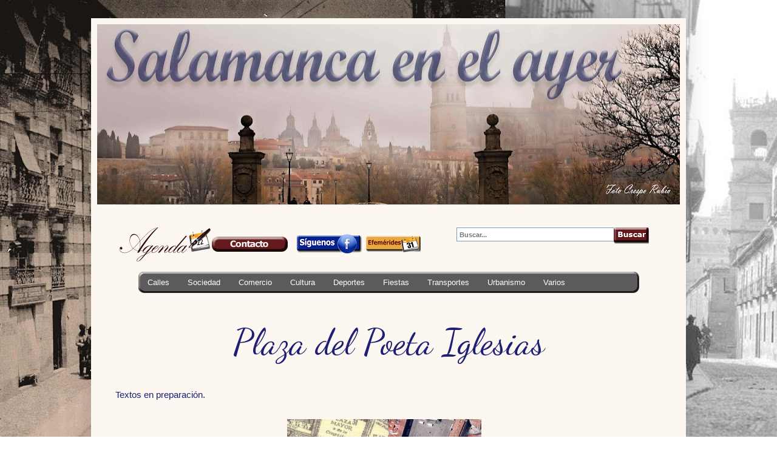

--- FILE ---
content_type: text/html; charset=UTF-8
request_url: https://www.salamancaenelayer.com/2012/09/plaza-del-poeta-iglesias.html
body_size: 48168
content:
<!DOCTYPE html>
<html class='v2' dir='ltr' xmlns='http://www.w3.org/1999/xhtml' xmlns:b='http://www.google.com/2005/gml/b' xmlns:data='http://www.google.com/2005/gml/data' xmlns:expr='http://www.google.com/2005/gml/expr'>
<head>
<link href='https://www.blogger.com/static/v1/widgets/335934321-css_bundle_v2.css' rel='stylesheet' type='text/css'/>
<script>
  // Cambia 'URL-DE-TU-PAGINA' por la dirección de tu página de destino.
  const homePageUrl = 'https://www.salamancaenelayer.com/2012/07/declaracion-de-intenciones.html'; 

  // Esta condición verifica si la URL actual es exactamente la página de inicio.
  if (window.location.pathname === '/') {
    window.location.replace(homePageUrl);
  }
</script>
<meta content='IE=EmulateIE7' http-equiv='X-UA-Compatible'/>
<meta content='width=1100' name='viewport'/>
<meta content='text/html; charset=UTF-8' http-equiv='Content-Type'/>
<meta content='blogger' name='generator'/>
<link href='https://www.salamancaenelayer.com/favicon.ico' rel='icon' type='image/x-icon'/>
<link href='https://www.salamancaenelayer.com/2012/09/plaza-del-poeta-iglesias.html' rel='canonical'/>
<link rel="alternate" type="application/atom+xml" title="Salamanca en el ayer - Atom" href="https://www.salamancaenelayer.com/feeds/posts/default" />
<link rel="alternate" type="application/rss+xml" title="Salamanca en el ayer - RSS" href="https://www.salamancaenelayer.com/feeds/posts/default?alt=rss" />
<link rel="service.post" type="application/atom+xml" title="Salamanca en el ayer - Atom" href="https://www.blogger.com/feeds/4428186879692298084/posts/default" />

<link rel="alternate" type="application/atom+xml" title="Salamanca en el ayer - Atom" href="https://www.salamancaenelayer.com/feeds/2693014724210966232/comments/default" />
<!--Can't find substitution for tag [blog.ieCssRetrofitLinks]-->
<link href='https://blogger.googleusercontent.com/img/b/R29vZ2xl/AVvXsEhjZC8h3Sh_qIs7R5b16pQ_S5-mwSLTx_SBGPGGXvgBkYNSlnHOCoYaBpw0DAqmQZQtsfIC8eASe0eYthmsfMTtpcGIDsONq7vABZjIhtlqIT0QEY9fSRSkF8LauLBbV21ORcjMWYVg3ftu/s900/plaza-del-poeta-iglesias.jpg' rel='image_src'/>
<meta content='https://www.salamancaenelayer.com/2012/09/plaza-del-poeta-iglesias.html' property='og:url'/>
<meta content='Plaza del Poeta Iglesias' property='og:title'/>
<meta content=' Textos en preparación.      Plaza del Poeta Iglesias en el plano basado en  Francisco Coello de 1858 y en 2012                             ...' property='og:description'/>
<meta content='https://blogger.googleusercontent.com/img/b/R29vZ2xl/AVvXsEhjZC8h3Sh_qIs7R5b16pQ_S5-mwSLTx_SBGPGGXvgBkYNSlnHOCoYaBpw0DAqmQZQtsfIC8eASe0eYthmsfMTtpcGIDsONq7vABZjIhtlqIT0QEY9fSRSkF8LauLBbV21ORcjMWYVg3ftu/w1200-h630-p-k-no-nu/plaza-del-poeta-iglesias.jpg' property='og:image'/>
<title>
Salamanca en el ayer: Plaza del Poeta Iglesias
</title>
<style type='text/css'>@font-face{font-family:'Dancing Script';font-style:normal;font-weight:400;font-display:swap;src:url(//fonts.gstatic.com/s/dancingscript/v29/If2cXTr6YS-zF4S-kcSWSVi_sxjsohD9F50Ruu7BMSo3Rep8hNX6plRPjLo.woff2)format('woff2');unicode-range:U+0102-0103,U+0110-0111,U+0128-0129,U+0168-0169,U+01A0-01A1,U+01AF-01B0,U+0300-0301,U+0303-0304,U+0308-0309,U+0323,U+0329,U+1EA0-1EF9,U+20AB;}@font-face{font-family:'Dancing Script';font-style:normal;font-weight:400;font-display:swap;src:url(//fonts.gstatic.com/s/dancingscript/v29/If2cXTr6YS-zF4S-kcSWSVi_sxjsohD9F50Ruu7BMSo3ROp8hNX6plRPjLo.woff2)format('woff2');unicode-range:U+0100-02BA,U+02BD-02C5,U+02C7-02CC,U+02CE-02D7,U+02DD-02FF,U+0304,U+0308,U+0329,U+1D00-1DBF,U+1E00-1E9F,U+1EF2-1EFF,U+2020,U+20A0-20AB,U+20AD-20C0,U+2113,U+2C60-2C7F,U+A720-A7FF;}@font-face{font-family:'Dancing Script';font-style:normal;font-weight:400;font-display:swap;src:url(//fonts.gstatic.com/s/dancingscript/v29/If2cXTr6YS-zF4S-kcSWSVi_sxjsohD9F50Ruu7BMSo3Sup8hNX6plRP.woff2)format('woff2');unicode-range:U+0000-00FF,U+0131,U+0152-0153,U+02BB-02BC,U+02C6,U+02DA,U+02DC,U+0304,U+0308,U+0329,U+2000-206F,U+20AC,U+2122,U+2191,U+2193,U+2212,U+2215,U+FEFF,U+FFFD;}</style>
<style id='page-skin-1' type='text/css'><!--
/*
-----------------------------------------------
Blogger Template Style
Name:     Simple
Designer: Josh Peterson
URL:      www.noaesthetic.com
----------------------------------------------- */
/* Variable definitions
====================
<Variable name="keycolor" description="Main Color" type="color" default="#66bbdd"/>
<Group description="Page Text" selector="body">
<Variable name="body.font" description="Font" type="font"
default="normal normal 12px Arial, Tahoma, Helvetica, FreeSans, sans-serif"/>
<Variable name="body.text.color" description="Text Color" type="color" default="#222222"/>
</Group>
<Group description="Backgrounds" selector=".body-fauxcolumns-outer">
<Variable name="body.background.color" description="Outer Background" type="color" default="#66bbdd"/>
<Variable name="content.background.color" description="Main Background" type="color" default="#ffffff"/>
<Variable name="header.background.color" description="Header Background" type="color" default="transparent"/>
</Group>
<Group description="Links" selector=".main-outer">
<Variable name="link.color" description="Link Color" type="color" default="#2828d8"/>
<Variable name="link.visited.color" description="Visited Color" type="color" default="#2f2f66"/>
<Variable name="link.hover.color" description="Hover Color" type="color" default="#2828d8"/>
</Group>
<Group description="Blog Title" selector=".header h1">
<Variable name="header.font" description="Font" type="font"
default="normal normal 60px Arial, Tahoma, Helvetica, FreeSans, sans-serif"/>
<Variable name="header.text.color" description="Title Color" type="color" default="#3399bb" />
</Group>
<Group description="Blog Description" selector=".header .description">
<Variable name="description.text.color" description="Description Color" type="color"
default="#777777" />
</Group>
<Group description="Tabs Text" selector=".tabs-inner .widget li a">
<Variable name="tabs.font" description="Font" type="font"
default="normal normal 14px Arial, Tahoma, Helvetica, FreeSans, sans-serif"/>
<Variable name="tabs.text.color" description="Text Color" type="color" default="#999999"/>
<Variable name="tabs.selected.text.color" description="Selected Color" type="color" default="#000000"/>
</Group>
<Group description="Tabs Background" selector=".tabs-outer .PageList">
<Variable name="tabs.background.color" description="Background Color" type="color" default="#f5f5f5"/>
<Variable name="tabs.selected.background.color" description="Selected Color" type="color" default="#eeeeee"/>
</Group>
<Group description="Post Title" selector="h3.post-title, .comments h4">
<Variable name="post.title.font" description="Font" type="font"
default="normal normal 22px Arial, Tahoma, Helvetica, FreeSans, sans-serif"/>
</Group>
<Group description="Date Header" selector=".date-header">
<Variable name="date.header.color" description="Text Color" type="color"
default="#1e1e75"/>
<Variable name="date.header.background.color" description="Background Color" type="color"
default="transparent"/>
</Group>
<Group description="Post Footer" selector=".post-footer">
<Variable name="post.footer.text.color" description="Text Color" type="color" default="#666666"/>
<Variable name="post.footer.background.color" description="Background Color" type="color"
default="#f9f9f9"/>
<Variable name="post.footer.border.color" description="Shadow Color" type="color" default="#eeeeee"/>
</Group>
<Group description="Gadgets" selector="h2">
<Variable name="widget.title.font" description="Title Font" type="font"
default="normal bold 11px Arial, Tahoma, Helvetica, FreeSans, sans-serif"/>
<Variable name="widget.title.text.color" description="Title Color" type="color" default="#000000"/>
<Variable name="widget.alternate.text.color" description="Alternate Color" type="color" default="#999999"/>
</Group>
<Group description="Images" selector=".main-inner">
<Variable name="image.background.color" description="Background Color" type="color" default="#ffffff"/>
<Variable name="image.border.color" description="Border Color" type="color" default="#eeeeee"/>
<Variable name="image.text.color" description="Caption Text Color" type="color" default="#1e1e75"/>
</Group>
<Group description="Accents" selector=".content-inner">
<Variable name="body.rule.color" description="Separator Line Color" type="color" default="#eeeeee"/>
<Variable name="tabs.border.color" description="Tabs Border Color" type="color" default="#e6e6e6"/>
</Group>
<Variable name="body.background" description="Body Background" type="background"
color="#ffffff" default="$(color) none repeat scroll top left"/>
<Variable name="body.background.override" description="Body Background Override" type="string" default=""/>
<Variable name="body.background.gradient.cap" description="Body Gradient Cap" type="url"
default="url(//www.blogblog.com/1kt/simple/gradients_light.png)"/>
<Variable name="body.background.gradient.tile" description="Body Gradient Tile" type="url"
default="url(//www.blogblog.com/1kt/simple/body_gradient_tile_light.png)"/>
<Variable name="content.background.color.selector" description="Content Background Color Selector" type="string" default=".content-inner"/>
<Variable name="content.padding" description="Content Padding" type="length" default="10px"/>
<Variable name="content.padding.horizontal" description="Content Horizontal Padding" type="length" default="10px"/>
<Variable name="content.shadow.spread" description="Content Shadow Spread" type="length" default="40px"/>
<Variable name="content.shadow.spread.webkit" description="Content Shadow Spread (WebKit)" type="length" default="5px"/>
<Variable name="content.shadow.spread.ie" description="Content Shadow Spread (IE)" type="length" default="10px"/>
<Variable name="main.border.width" description="Main Border Width" type="length" default="0"/>
<Variable name="header.background.gradient" description="Header Gradient" type="url" default="none"/>
<Variable name="header.shadow.offset.left" description="Header Shadow Offset Left" type="length" default="-1px"/>
<Variable name="header.shadow.offset.top" description="Header Shadow Offset Top" type="length" default="-1px"/>
<Variable name="header.shadow.spread" description="Header Shadow Spread" type="length" default="1px"/>
<Variable name="header.padding" description="Header Padding" type="length" default="30px"/>
<Variable name="header.border.size" description="Header Border Size" type="length" default="1px"/>
<Variable name="header.bottom.border.size" description="Header Bottom Border Size" type="length" default="1px"/>
<Variable name="header.border.horizontalsize" description="Header Horizontal Border Size" type="length" default="0"/>
<Variable name="description.text.size" description="Description Text Size" type="string" default="140%"/>
<Variable name="tabs.margin.top" description="Tabs Margin Top" type="length" default="0" />
<Variable name="tabs.margin.side" description="Tabs Side Margin" type="length" default="30px" />
<Variable name="tabs.background.gradient" description="Tabs Background Gradient" type="url"
default="url(//www.blogblog.com/1kt/simple/gradients_light.png)"/>
<Variable name="tabs.border.width" description="Tabs Border Width" type="length" default="1px"/>
<Variable name="tabs.bevel.border.width" description="Tabs Bevel Border Width" type="length" default="1px"/>
<Variable name="date.header.padding" description="Date Header Padding" type="string" default="inherit"/>
<Variable name="date.header.letterspacing" description="Date Header Letter Spacing" type="string" default="inherit"/>
<Variable name="date.header.margin" description="Date Header Margin" type="string" default="inherit"/>
<Variable name="post.margin.bottom" description="Post Bottom Margin" type="length" default="25px"/>
<Variable name="image.border.small.size" description="Image Border Small Size" type="length" default="2px"/>
<Variable name="image.border.large.size" description="Image Border Large Size" type="length" default="5px"/>
<Variable name="page.width.selector" description="Page Width Selector" type="string" default=".region-inner"/>
<Variable name="page.width" description="Page Width" type="string" default="auto"/>
<Variable name="main.section.margin" description="Main Section Margin" type="length" default="15px"/>
<Variable name="main.padding" description="Main Padding" type="length" default="15px"/>
<Variable name="main.padding.top" description="Main Padding Top" type="length" default="30px"/>
<Variable name="main.padding.bottom" description="Main Padding Bottom" type="length" default="30px"/>
<Variable name="paging.background"
color="#fdf7f1"
description="Background of blog paging area" type="background"
default="transparent none no-repeat scroll top center"/>
<Variable name="footer.bevel" description="Bevel border length of footer" type="length" default="0"/>
<Variable name="mobile.background.overlay" description="Mobile Background Overlay" type="string"
default="transparent none repeat scroll top left"/>
<Variable name="mobile.background.size" description="Mobile Background Size" type="string" default="auto"/>
<Variable name="mobile.button.color" description="Mobile Button Color" type="color" default="#ffffff" />
<Variable name="startSide" description="Side where text starts in blog language" type="automatic" default="left"/>
<Variable name="endSide" description="Side where text ends in blog language" type="automatic" default="right"/>
*/
/* Content
----------------------------------------------- */
body {
font: normal normal 14px Verdana, Geneva, sans-serif;
color: #1e1e75;
background: #ffffff url(https://blogger.googleusercontent.com/img/a/AVvXsEjnpXWfU_lLwPTK0M5q3jOMm5UuTaUawyIpb_o4AKR4qppeT5RctCik1t2fF-Bz674gHEgtszOsaBaJ3Pt-hQO6v46eqBJGZv35hCHeCGz7Wflu7-AlkzAvG-sPEl-9iMuOTIO3_e3XrfLVdoBsJ4N8kEpv8zjPWbtQU7gf-8brOpO10DSDvAqROGKHBHeb=s1600) no-repeat fixed top center;
padding: 0 40px 40px 40px;
}
html body .region-inner {
min-width: 0;
max-width: 100%;
width: auto;
}
a:link {
text-decoration:none;
color: #3367d6;
}
a:visited {
text-decoration:none;
color: #3367d6;
}
a:hover {
text-decoration:underline;
color: #9b771c;
}
.body-fauxcolumn-outer .fauxcolumn-inner {
background: transparent none repeat scroll top left;
_background-image: none;
}
.body-fauxcolumn-outer .cap-top {
position: absolute;
height: 400px;
width: 100%;
background: #ffffff url(https://blogger.googleusercontent.com/img/a/AVvXsEjnpXWfU_lLwPTK0M5q3jOMm5UuTaUawyIpb_o4AKR4qppeT5RctCik1t2fF-Bz674gHEgtszOsaBaJ3Pt-hQO6v46eqBJGZv35hCHeCGz7Wflu7-AlkzAvG-sPEl-9iMuOTIO3_e3XrfLVdoBsJ4N8kEpv8zjPWbtQU7gf-8brOpO10DSDvAqROGKHBHeb=s1600) no-repeat fixed top center;
}
.body-fauxcolumn-outer .cap-top .cap-left {
width: 100%;
background: transparent none repeat-x scroll top left;
_background-image: none;
}
.content-outer {
-moz-box-shadow: 0 0 40px rgba(0, 0, 0, .15);
-webkit-box-shadow: 0 0 5px rgba(0, 0, 0, .15);
-goog-ms-box-shadow: 0 0 10px #333333;
box-shadow: 0 0 40px rgba(0, 0, 0, .15);
margin-bottom: 1px;
}
.content-inner {
padding: 10px 10px;
}
.content-inner {
background-color: #fdf7f1;
}
/* Header
----------------------------------------------- */
.header-outer {
background: #000000 none repeat-x scroll 0 -400px;
_background-image: none;
}
.Header h1 {
font: italic normal 60px Arial, Tahoma, Helvetica, FreeSans, sans-serif;
color: #14144e;
text-shadow: -1px -1px 1px rgba(0, 0, 0, .2);
}
.Header h1 a {
color: #14144e;
}
.Header .description {
font-size: 140%;
color: #474747;
}
.header-inner .Header .titlewrapper {
padding: 22px 30px;
}
.header-inner .Header .descriptionwrapper {
padding: 0 30px;
}
/* Tabs
----------------------------------------------- */
.tabs-inner .section:first-child {
border-top: 1px solid #e6e6e6;
}
.tabs-inner .section:first-child ul {
margin-top: -1px;
border-top: 1px solid #e6e6e6;
border-left: 0 solid #e6e6e6;
border-right: 0 solid #e6e6e6;
}
.tabs-inner .widget ul {
background: #ededed none repeat-x scroll 0 -800px;
_background-image: none;
border-bottom: 1px solid #e6e6e6;
margin-top: 0;
margin-left: -30px;
margin-right: -30px;
}
.tabs-inner .widget li a {
display: inline-block;
padding: .6em 1em;
font: normal normal 12px Arial, Tahoma, Helvetica, FreeSans, sans-serif;
color: #838383;
border-left: 1px solid #fdf7f1;
border-right: 0 solid #e6e6e6;
}
.tabs-inner .widget li:first-child a {
border-left: none;
}
.tabs-inner .widget li.selected a, .tabs-inner .widget li a:hover {
color: #000000;
background-color: #e6e6e6;
text-decoration: none;
}
/* Columns
----------------------------------------------- */
.main-outer {
border-top: 0 solid #e6e6e6;
}
.fauxcolumn-left-outer .fauxcolumn-inner {
border-right: 1px solid #e6e6e6;
}
.fauxcolumn-right-outer .fauxcolumn-inner {
border-left: 1px solid #e6e6e6;
}
/* Headings
----------------------------------------------- */
h2 {
margin: 0 0 1em 0;
font: normal bold 8px Arial, Tahoma, Helvetica, FreeSans, sans-serif;
color: #000000;
text-transform: uppercase;
}
/* Widgets
----------------------------------------------- */
.widget .zippy {
color: #838383;
text-shadow: 2px 2px 1px rgba(0, 0, 0, .1);
}
.widget .popular-posts ul {
list-style: none;
}
/* Posts
----------------------------------------------- */
.date-header span {
background-color: #000000;
color: #000000;
padding: inherit;
letter-spacing: inherit;
margin: inherit;
}
.main-inner {
padding-top: 30px;
padding-bottom: 30px;
}
.main-inner .column-center-inner {
padding: 0 15px;
}
.main-inner .column-center-inner .section {
margin: 0 15px;
}
.post {
margin: 0 0 25px 0;
}
h3.post-title, .comments h4 {
font: normal normal 60px Dancing Script;
margin: .75em 0 0;
}
.post-body {
font-size: 110%;
line-height: 1.4;
position: relative;
}
.post-body img, .post-body .tr-caption-container, .Profile img, .Image img,
.BlogList .item-thumbnail img {
padding: 0;
background: #ffffff;
border: 0px solid #e6e6e6;
-moz-box-shadow: 0px 0px 0px rgba(0, 0, 0, .1);
-webkit-box-shadow: 0px 0px 0px rgba(0, 0, 0, .1);
box-shadow: 0px 0px px0 rgba(0, 0, 0, .1);
}
.post-body img, .post-body .tr-caption-container {
padding: 1px;
}
.post-body .tr-caption-container {
color: #000000;
}
.post-body .tr-caption-container img {
padding: 0;
background: transparent;
border: none;
-moz-box-shadow: 0 0 0 rgba(0, 0, 0, .1);
-webkit-box-shadow: 0 0 0 rgba(0, 0, 0, .1);
box-shadow: 0 0 0 rgba(0, 0, 0, .1);
}
.post-header {
margin: 0 0 1.5em;
line-height: 1.6;
font-size: 90%;
}
.post-footer {
margin: 20px -2px 0;
padding: 5px 10px;
color: #000000;
background-color: #f2f2f2;
border-bottom: 1px solid #e6e6e6;
line-height: 1.6;
font-size: 90%;
}
#comments .comment-author {
padding-top: 1.5em;
border-top: 1px solid #e6e6e6;
background-position: 0 1.5em;
}
#comments .comment-author:first-child {
padding-top: 0;
border-top: none;
}
.avatar-image-container {
margin: .2em 0 0;
}
#comments .avatar-image-container img {
border: 1px solid #e6e6e6;
}
/* Comments
----------------------------------------------- */
.comments .comments-content .icon.blog-author {
background-repeat: no-repeat;
background-image: url([data-uri]);
}
.comments .comments-content .loadmore a {
border-top: 1px solid #838383;
border-bottom: 1px solid #838383;
}
.comments .comment-thread.inline-thread {
background-color: #f2f2f2;
}
.comments .continue {
border-top: 2px solid #838383;
}
/* Accents
---------------------------------------------- */
.section-columns td.columns-cell {
border-left: 1px solid #e6e6e6;
}
.blog-pager {
background: transparent none no-repeat scroll top center;
}
.blog-pager-older-link, .home-link,
.blog-pager-newer-link {
background-color: #fdf7f1;
padding: 5px;
}
.footer-outer {
border-top: 0 dashed #bbbbbb;
}
/* Mobile
----------------------------------------------- */
body.mobile  {
background-size: auto;
}
.mobile .body-fauxcolumn-outer {
background: transparent none repeat scroll top left;
}
.mobile .body-fauxcolumn-outer .cap-top {
background-size: 100% auto;
}
.mobile .content-outer {
-webkit-box-shadow: 0 0 3px rgba(0, 0, 0, .15);
box-shadow: 0 0 3px rgba(0, 0, 0, .15);
padding: 0 40px;
}
body.mobile .AdSense {
margin: 0 -40px;
}
.mobile .tabs-inner .widget ul {
margin-left: 0;
margin-right: 0;
}
.mobile .post {
margin: 0;
}
.mobile .main-inner .column-center-inner .section {
margin: 0;
}
.mobile .date-header span {
padding: 0.1em 10px;
margin: 0 -10px;
}
.mobile h3.post-title {
margin: 0;
}
.mobile .blog-pager {
background: transparent none no-repeat scroll top center;
}
.mobile .footer-outer {
border-top: none;
}
.mobile .main-inner, .mobile .footer-inner {
background-color: #fdf7f1;
}
.mobile-index-contents {
color: #1e1e75;
}
.mobile-link-button {
background-color: #3367d6;
}
.mobile-link-button a:link, .mobile-link-button a:visited {
color: #ffffff;
}
.mobile .tabs-inner .section:first-child {
border-top: none;
}
.mobile .tabs-inner .PageList .widget-content {
background-color: #e6e6e6;
color: #000000;
border-top: 1px solid #e6e6e6;
border-bottom: 1px solid #e6e6e6;
}
.mobile .tabs-inner .PageList .widget-content .pagelist-arrow {
border-left: 1px solid #e6e6e6;
}
/* Menu desplegable
------------------------------------------------------*/
#menubloque {
background-image: url(https://blogger.googleusercontent.com/img/b/R29vZ2xl/AVvXsEiV4qrX9qxXfKsXRb300a-8dV7hxFRnm7ML1pIH8fk-X6ztLBa92p2WzLanosURdYe2_g-UrhLIbqqHBL3HwtM6KaCJqfSW3h7LnT5j8T2ZxNuGy7VjT9r5fBxA33M0sZctPcZVkLnsVg8/s825/fondomenu.png);
width: 825px;
height: 35px;
font-size: 13px;
color: #ffffff;
border: 0px solid #000000;
padding: 0px auto 0;
font-weight:bolt;
margin: 5px auto 0;
font-family: 'Droid Sans',Verdana,"Script MT Bold",'Trebuchet MS',Sans-Serif;
}
#menudesplegable li {
margin: 0;
list-style: none;
padding: 0;
}
#menudesplegable {
margin: 0;
padding: 0;
}
#menudesplegable ul {
float: left;
list-style: none;
margin: 0;
padding: 0;
}
#menudesplegable li a, #menudesplegable li a:link, #menudesplegable li a:visited {
color: #ffffff;
display: block;
font-weight: normal;
padding: 10px 15px 8px;
text-transform: none;
margin: 0;
}
#menudesplegable li a:active, #menudesplegable li a:hover {
color: #ffffff;
background-image: url(https://blogger.googleusercontent.com/img/b/R29vZ2xl/AVvXsEiJTHDWhRG2G9wGagd1dve3TmHB7iXsvwUm0WYsqE-pLawd4SUC6uL_lfEBIaEpms1K7S318rKGH9MQLl-Hjus1mnEkpXvwr6TCI70uSpPo5KrNULOGR6OI-tdvYVq8VtUV03miU0k7sSw/s825/fondomenuactivo2.png);
text-decoration: none;
margin:0;
padding:10px 15px 8px;
}
#menudesplegable li li a:link, #menudesplegable li li a, #menudesplegable li li a:visited {
color: #ffffff;
background-image: url(https://blogger.googleusercontent.com/img/b/R29vZ2xl/AVvXsEiQffbPJGPGKee6YulMYsHutaG4GpKbqXyd0aKEmgTqnkM9Npx630ghKj1eSPhao1mmstHUqehpvkZl9snMq_S8FCet-saD_so26saLV79Ks8smy9_x-9c1upVaPRbYXQZpB6vvxNBgQNw/s200/fondomenupeque%25C3%25B1o.png);
font-weight: normal;
text-transform: none;
width: 180px;
height: 21px;
float: none;
margin: 0;
padding: 7px 10px;
border-top: 0px solid #000000;
border-bottom: 0px solid #000000;
border-left: 0px solid #000000;
border-right: 0px solid #000000;
}
#menudesplegable li li a:hover, #menudesplegable li li a:active {
background-image: url(https://blogger.googleusercontent.com/img/b/R29vZ2xl/AVvXsEgXhjypILvIOSCyBH2xbhiHh3nxMHKrBsy20CQx0tuSME3PEE1o_-ovYY0M9W4_5n2T3wNjLcmC-BR2tpwIngupwr0q20zdkf3Ge1hzgptOgaclMqbujTuRc68e4-HdaNFNZP1z2L791Rg/s825/fondomenuhover.png);
color: #ffffff;
padding: 7px 10px;
}
#menudesplegable li {
float: left;
padding: 0;
}
#menudesplegable li ul a {
width: 140px;
}
#menudesplegable li ul {
position: absolute;
z-index: 100;
left: -999em;
height: auto;
width: 140px;
padding: 0;
}
#menudesplegable li:hover, #menudesplegable li.sfhover {
position: static;
}
#menudesplegable li ul ul {
margin: -33px 0px 0px 170px;
}
#menudesplegable li:hover ul ul, #nav li:hover ul ul ul, #nav li.sfhover ul ul, #nav li.sfhover ul ul ul {
left: -999em;
}
#menudesplegable li:hover ul, #menudesplegable li li:hover ul, #nav li li.sfhover ul,#menudesplegable li li li:hover ul, #menudesplegable li.sfhover ul, #menudesplegable li li li.sfhover ul {
left: auto;
}
/* Fin menu desplegable ---------------------------*/
/* Centrar el titulo del post ---------------------------*/
h3.post-title {text-align: center;
}
/* Arrejuntar los gadgets ---------------------------*/
.widget {
padding-top:0;
padding-bottom:0;
margin-top:0;
margin-bottom:0;
}
/* CSS Tabs jQuery para pantallas con solapas*/
.contenedor_tab{float:center;clear:both;width:825px;padding:0px;margin:0 auto;display:block;background:transparent;border-top:5px solid #651b1e;-moz-border-radius:0 0 7px 7px;-webkit-border-radius:0 0 7pc 7px;border-radius: 0 0 7px 7px;}
ul.tabs{float:left;margin:0;padding:0;list-style:none;height:25px;width:825px;margin-top:-7px;}
ul.tabs li{float:left;margin:0;padding:0;height:31px;line-height:31px;border:0px solid #333;margin-bottom:-1px;background:#f1d493;overflow:hidden;position:relative;border:0px solid #333;-moz-border-radius:7px 7px 0 0;-webkit-border-radius:7px 7px 0 0;border-radius: 7px 7px 0 0;}
ul.tabs li a{text-decoration:none;color:#fff;background:#5b5b5b; display:block;font-size:13px;padding:0 20px;border:0px solid #fff;outline:none;-moz-border-radius:7px 7px 0 0;-webkit-border-radius:7px 7px 0 0;border-radius: 7px 7px 0 0;}
ul.tabs li a:hover{background:#000;}
ul.tabs li.activa,ul.tabs li.activa a,ul.tabs li.activa a:hover {color:#fff;font-weight:bold;background:#651b1e;border-bottom:1px solid #ccc;}
.contenido_tab{padding:5px;font-size:1em;width:825px;}
.contenido_tab img{margin:0 0px 0px 0;border:0px solid #ddd;padding:10px}
.infobox {
/* INFOBOX expandir un texto*/
border: 0px solid #345;
cursor: pointer;
padding: 0px;
position: relative;
width: 1px;
}
.infobox img {
position: relative;
z-index: 2;
}
.infobox .more {
display: none;
}
.infobox:hover .more {
background-color: #faf2e1;
border: 2px solid #000000;
display: block;
font-size: 13px;
color: #14144e;
left: 0px;
padding: 10px 10px 10px 10px;
position: absolute;
text-align: justify;
top: 0px;
width: 250px;
z-index: 1;
}
table.tr-caption-container { /* tabla del contenedor de leyendas*/
-moz-box-shadow: 0 0 30px #ABC;
-webkit-box-shadow: 0 0 30px #ABC;
box-shadow: 0 0 30px #ABC;
border: 2px solid #567;
margin: 0 auto;
padding: 0;
}
td.tr-caption { /* esta es la leyenda */
background-color: #651b1e;
border-top: 1px solid #556677;
color: #ffffff;
font-family: Verdana;
font-size: 13px;
padding: 5px 10px;
}
.feed-links {
visibility:hidden;
display:none;
}
.TTsombra img { -moz-box-shadow:4px 4px 3px #7f7f7f; -ms-filter: "progidXImageTransform.Microsoft.Shadow(color=#7f7f7f,direction=125,strength=5)";filter: progidXImageTransform.Microsoft.Shadow(color=#7f7f7f,direction=125,strength=5);-webkit-box-shadow: 4px 4px 3px #7f7f7f; }
/* Slideshow star ayudadeblogger.com -------------*/
#showcase {
overflow: hidden;
height: 725px;
margin: 5px;
}
#awOnePageButton .view-slide
{
display: none;
}
/* This class is removed after the showcase is loaded */
/* Assign the correct showcase height to prevent loading jumps in IE */
.showcase-load
{
height: 450px; /* Same as showcase javascript option */
overflow: hidden;
}
/* Container when content is shown as one page */
.showcase-onepage
{
/**/
}
/* Container when content is shown in slider */
.showcase
{
position: relative;
margin: auto;
background: #262626 url(https://sites.google.com/site/salamancaayer/fondo.jpg) repeat-x;
border: 2px solid #9e9e9e;
padding: 9px 0px 9px;
box-shadow: 0 7px 7px #b0b0b0;
}
.showcase-content-container
{
background-color: #262626;
}
/* Navigation arrows */
.showcase-arrow-previous, .showcase-arrow-next
{
position: absolute;
background: url('https://sites.google.com/site/salamancaayer/arrowsrojo.png');
width: 35px;
height: 31px;
top: 220px;
cursor: pointer;
z-index: 99999;
opacity: 0.85;
}
.showcase-arrow-previous
{
right: 35px;
background-position: 0 0;
top: 274px;
}
.showcase-arrow-next
{
right: 0px;
top: 274px;
background-position: -34px 0;
}
/* Content */
.showcase-content
{
background-color: #262626;
background: #262626 url(https://sites.google.com/site/salamancaayer/fondo.jpg) repeat-x;
text-align: center;
}
.showcase-content-wrapper
{
text-align: center;
height: 470px;
width: 700px;
display: table-cell;
vertical-align: middle;
}
/* Styling the tooltips */
.showcase-plus-anchor
{
background-image: url('');
background-repeat: no-repeat;
}
.showcase-plus-anchor:hover
{
background-position: -32px 0;
}
div.showcase-tooltip
{
background-color:  #fff;
color: #000;
text-align: left;
padding: 5px 8px;
background-image: url('');
}
/* Styling the caption */
.showcase-caption
{
color: #ffffff;
padding: 5px;
width: 900px;
text-align: left;
position: absolute;
bottom: 0px; left: 0px;
display: none;
background: #262626url(https://sites.google.com/site/salamancaayer/fondo.jpg) repeat-x;
border: 0px solid #000000;
opacity: 1.0;
}
h2.stitle a, h2.stitle a:visited {
color: #fff;
text-shadow: 1px 0 1px #000;
font-size: 16px;
text-transform: uppercase;
display: inline-block;
margin: 5px 0 8px 0;
}
.showcase-caption p {
color: #ffffff;
font-size: 12px;
}
.showcase-onepage .showcase-content
{
margin-bottom: 10px;
}
/* Button Wrapper */
.showcase-button-wrapper
{
clear: both;
margin-top: 10px;
text-align: center;
}
.showcase-button-wrapper span
{
margin-right: 3px;
padding: 2px 5px 0px 5px;
cursor: pointer;
font-size: 12px;
color: #444444;
}
.showcase-button-wrapper span.active
{
color: #fff;
}
/* Thumbnails */
.showcase-thumbnail-container /* Used for backgrounds, no other styling!!! */
{
}
.showcase-thumbnail-wrapper
{
overflow: hidden;
}
.showcase-thumbnail
{
width: 140px;
height: 75px;
cursor: pointer;
border: solid 1px #d2d2d2;#
position: relative;
}
.showcase-thumbnail-caption
{
position: absolute;
bottom: 2px;
padding-left: 10px;
padding-bottom: 5px;
}
.showcase-thumbnail-content
{
padding: 10px;
text-align: center;
padding-top: 25px;
}
.showcase-thumbnail-cover
{
background-image: url('');
position: absolute;
top: 0; bottom: 0; left: 0; right: 0;
}
.showcase-thumbnail:hover
{
border: solid 1px #000;
}
.showcase-thumbnail:hover .showcase-thumbnail-cover
{
display: none;
}
.showcase-thumbnail.active
{
border: solid 1px #000;
}
.showcase-thumbnail.active .showcase-thumbnail-cover
{
display: none;
}
.showcase-thumbnail-wrapper-horizontal
{
padding: 10px 10px 0;
}
.showcase-thumbnail-wrapper-horizontal .showcase-thumbnail
{
margin-right: 16px;
width: 140px;
}
.showcase-thumbnail-wrapper-vertical
{
padding: 10px;
}
.showcase-thumbnail-wrapper-vertical .showcase-thumbnail
{
margin-bottom: 10px;
}
.showcase-thumbnail-button-backward,
.showcase-thumbnail-button-forward
{
padding: 7px;
cursor: pointer;
}
.showcase-thumbnail-button-backward
{
padding-bottom: 0px;
padding-right: 0px;
}
.showcase-thumbnail-button-backward .showcase-thumbnail-vertical,
.showcase-thumbnail-button-forward .showcase-thumbnail-vertical,
.showcase-thumbnail-button-forward .showcase-thumbnail-horizontal,
.showcase-thumbnail-button-backward .showcase-thumbnail-horizontal
{
background-image: url(https://blogger.googleusercontent.com/img/b/R29vZ2xl/AVvXsEi3PX9fFw69VJdZ8VwhXRPekPVkZ7k0JGfseIe9mrfho-0jO41TCTeY9SNL8StIkVCO3uHlfd2pGhP6m6Rh9sR7dpd_TRyETd8eTkyDwPn8PNmpBgm0XJQ7OZZKasoAsHRuaTYSUppFjb2g/s1600/arrows-small.png);
background-repeat: no-repeat;
display: none;
width: 17px;
height: 17px;
}
.showcase-thumbnail-button-backward .showcase-thumbnail-vertical
{
background-position: 0 -51px;
margin-left: 55px;
}
.showcase-thumbnail-button-backward:hover .showcase-thumbnail-vertical
{
background-position: -17px -51px;
}
.showcase-thumbnail-button-forward .showcase-thumbnail-vertical
{
background-position: 0 -34px;
margin-left: 55px;
}
.showcase-thumbnail-button-forward:hover .showcase-thumbnail-vertical
{
background-position: -17px -34px;
}
.showcase-thumbnail-button-backward .showcase-thumbnail-horizontal
{
background-position: 0 -17px;
margin-top: 40px;
margin-bottom: 40px;
}
.showcase-thumbnail-button-backward:hover .showcase-thumbnail-horizontal
{
background-position: -17px -17px;
}
.showcase-thumbnail-button-forward .showcase-thumbnail-horizontal
{
background-position: 0 0;
margin-top: 40px;
margin-bottom: 40px;
}
.showcase-thumbnail-button-forward:hover .showcase-thumbnail-horizontal
{
background-position: -17px 0;
}
/* Hide button text */
.showcase-thumbnail-button-forward span span,
.showcase-thumbnail-button-backward span span
{
display: none;
}
/* Clear (used for horizontal thumbnails)by www.ayudadeblogger.com
-------------------------------------------*/
.clear
{
clear: both;
display: block;
overflow: hidden;
visibility: hidden;
width: 0;
height: 0;
float: none;
}
banner2k {
background: #ffffff;
)

--></style>
<style id='template-skin-1' type='text/css'><!--
body {
min-width: 980px;
}
.content-outer, .content-fauxcolumn-outer, .region-inner {
min-width: 980px;
max-width: 980px;
_width: 980px;
}
.main-inner .columns {
padding-left: 0px;
padding-right: 0px;
}
.main-inner .fauxcolumn-center-outer {
left: 0px;
right: 0px;
/* IE6 does not respect left and right together */
_width: expression(this.parentNode.offsetWidth -
parseInt("0px") -
parseInt("0px") + 'px');
}
.main-inner .fauxcolumn-left-outer {
width: 0px;
}
.main-inner .fauxcolumn-right-outer {
width: 0px;
}
.main-inner .column-left-outer {
width: 0px;
right: 100%;
margin-left: -0px;
}
.main-inner .column-right-outer {
width: 0px;
margin-right: -0px;
}
#layout {
min-width: 0;
}
#layout .content-outer {
min-width: 0;
width: 800px;
}
#layout .region-inner {
min-width: 0;
width: auto;
}
--></style>
<script type='text/javascript'>
      //<![CDATA[
      /* Expando Image Script 2008 John Davenport Scheuer
as first seen in https://www.dynamicdrive.com/forums/
username: jscheuer1 - This Notice Must Remain for Legal Use
*/
      if (document.images){
        (function(){
          var cos, a = /Apple/.test(navigator.vendor), times = a? 20 : 40, speed = a? 40 : 20;
          var expConIm = function(im){
            im = im || window.event;
            if (!expConIm.r.test (im.className))
              im = im.target || im.srcElement || null;
            if (!im || !expConIm.r.test (im.className))
              return;
            var e = expConIm,
                widthHeight = function(dim){
                  return dim[0] * cos + dim[1] + 'px';
                },
                resize = function(){
                  cos = (1 - Math.cos((e.ims[i].jump / times) * Math.PI)) / 2;
                  im.style.width = widthHeight (e.ims[i].w);
                  im.style.height = widthHeight (e.ims[i].h);
                  if (e.ims[i].d && times > e.ims[i].jump){
                    ++e.ims[i].jump;
                    e.ims[i].timer = setTimeout(resize, speed);
                  } else if (!e.ims[i].d && e.ims[i].jump > 0){
                    --e.ims[i].jump;
                    e.ims[i].timer = setTimeout(resize, speed);
                  }
                }, d = document.images, i = d.length - 1;
            for (i; i > -1; --i)
              if(d[i] == im) break;
            i = i + im.src;
            if (!e.ims[i]){
              im.title = '';
              e.ims[i] = {im : new Image(), jump : 0};
              e.ims[i].im.onload = function(){
                e.ims[i].w = [e.ims[i].im.width - im.width, im.width];
                e.ims[i].h = [e.ims[i].im.height - im.height, im.height];
                e (im);
              };
              e.ims[i].im.src = im.src;
              return;
            }
            if (e.ims[i].timer) clearTimeout(e.ims[i].timer);
            e.ims[i].d = !e.ims[i].d;
            resize ();
          };
          expConIm.ims = {};
          expConIm.r = new RegExp('\\bexpando\\b');
          if (document.addEventListener){
            document.addEventListener('mouseover', expConIm, false);
            document.addEventListener('mouseout', expConIm, false);
          }
          else if (document.attachEvent){
            document.attachEvent('onmouseover', expConIm);
            document.attachEvent('onmouseout', expConIm);
          }
        })();
      }
      //]]>
    </script>
<style>
      img.expando{
        margin:0px;
        vertical-align: top; 
      }
    </style>
<style type='text/css'>
      .caja1 *{ margin: 0; padding: 0; }
      .caja1{ background-image:url(); background-repeat:repeat-x;padding:1px 0px; }
      .caja1 label{ display:none; }
      .caja1 input{ font-family:Arial, Helvetica, sans-serif; font-size:0.8em; font-weight:bold; vertical-align: top; }
      .caja1 input#text{ background-color:#fff; width:250px; height:20px; border:1px solid #7f9db9; border-right:0; padding:1px 4px 0 4px; }
      .caja1 > input#text{ margin:1px 0 0 0; }
      .caja1 input#search{ background-color: transparent; background-image:url(https://blogger.googleusercontent.com/img/b/R29vZ2xl/AVvXsEjcDqqsWnYhLOE0-Mk4VSxMqR_Lzek9oQgbdlF1x_VtT7qjpqRGFn05NfZcF2GQjygpNgScxYrVyGyRuhkC7dh47a_tLTWqQK3bl02S_Jehx4V2cufg5g8HxYs4MZTdIuZIITtP9Y57UUs/w58/botonbuscar.png);background-repeat: no-repeat; width:58px; height:28px; border:0px solid #999b9a;  margin:1px 0 0 0; padding:0 10px 0 10px; color :#FFFFFF;}
    </style>
<style>
.post-body img, .post-body .tr-caption-container, .Profile img, .Image img,
.BlogList .item-thumbnail img {
  padding: none !important;
  border: none !important;
  background: none !important;
  -moz-box-shadow: 0px 0px 0px transparent !important;
  -webkit-box-shadow: 0px 0px 0px transparent !important;
  box-shadow: 0px 0px 0px transparent !important;
}
</style>
<script src='https://ajax.googleapis.com/ajax/libs/jquery/1.9.1/jquery.min.js' type='text/javascript'></script>
<script type='text/javascript'>
      (function(jQuery){jQuery.fn.awShowcase=function(options){var defaults={content_width:700,content_height:450,fit_to_parent:false,auto:false,interval:3000,continuous:false,loading:true,tooltip_width:200,tooltip_icon_width:32,tooltip_icon_height:32,tooltip_offsetx:18,tooltip_offsety:0,arrows:true,buttons:true,btn_numbers:false,keybord_keys:false,mousetrace:false,pauseonover:true,stoponclick:true,transition:'hslide',transition_delay:300,transition_speed:500,show_caption:'onload',thumbnails:false,thumbnails_position:'outside-last',thumbnails_direction:'vertical',thumbnails_slidex:0,dynamic_height:false,speed_change:false,viewline:false,fullscreen_width_x:15,custom_function:null};options=jQuery.extend(defaults,options);var current_id=0;var previous_id=0;var break_loop=false;var pause_loop=false;var myInterval=null;var showcase=jQuery(this);var showcase_width=options.content_width;var animating=false;var content_viewline_width=10000;var animation_distance=0;var old_animation_distance=0;var remaining_width=0;var content_container=jQuery(document.createElement('div')).css('overflow','hidden').css('position','relative').addClass('showcase-content-container').prependTo(showcase);if(options.fit_to_parent){showcase_width=jQuery(showcase).width()+options.fullscreen_width_x}if(options.viewline){options.thumbnails=false;options.dynamic_height=false;content_container.css('width',content_viewline_width);showcase.css('overflow','hidden');$('.showcase-arrow-previous').hide()}var contentArray=[];var thumbnailArray=[];var content_count=0;showcase.children('.showcase-slide').each(function(){var object=jQuery(this);content_count++;if(options.thumbnails){var thumb=object.find('.showcase-thumbnail');thumbnailArray.push(thumb);thumb.remove()}var object_width=object.find('.showcase-content').children().width();var object_height=object.find('.showcase-content').children().height();contentArray.push(object.html());object.remove();var new_object=getContent(content_count-1);if(options.viewline||content_count===1){content_container.append(new_object)}if(options.viewline){new_object.css('position','relative');new_object.css('float','left');new_object.css('width',object_width)}if(options.dynamic_height){new_object.css('height',object_height);if(content_count===1){content_container.css('height',object_height)}}else{new_object.css('height',options.content_height);if(content_count===1){content_container.css('height',options.content_height)}}if(options.viewline||content_count===1){displayAnchors(new_object);displayCaption(new_object);if(options.show_caption==='show'){jQuery(new_object).find('.showcase-caption').show()}}});var thumb_wrapper;var thumbnailStretch=0;var thumbnailsPerPage=0;if(options.thumbnails){thumb_container=jQuery('<div />');thumb_restriction=jQuery('<div />');thumb_wrapper=jQuery('<div />');for(i=thumbnailArray.length-1;i>=0;--i){var thumbnail=jQuery(thumbnailArray[i]).css({'overflow':'hidden'});thumbnail.attr('id','showcase-thumbnail-'+i);thumbnail.addClass((i===0)?'active':'');thumbnail.click(function(a,b){return function(){if(myInterval){pause_loop=true;clearInterval(myInterval)}changeContent(a,b)}}(i,''));thumb_wrapper.prepend(thumbnail)}if(options.thumbnails_position==='outside-first'||options.thumbnails_position==='outside-last'){if(options.thumbnails_direction!=='horizontal'){content_container.css('float','left');content_container.css('width',options.content_width);thumb_container.css('float','left');thumb_container.css('height',options.content_height)}else{jQuery(thumb_wrapper).find('.showcase-thumbnail').css('float','left')}if(options.thumbnails_position==='outside-last'){showcase.append(thumb_container);if(options.thumbnails_direction!=='horizontal'){showcase.append(jQuery('<div />').addClass('clear'))}}else{showcase.prepend(thumb_container);if(options.thumbnails_direction!=='horizontal'){showcase.append(jQuery('<div />').addClass('clear'))}}}else{thumb_container.css({'position':'absolute','z-index':20});if(options.thumbnails_direction==='horizontal'){thumb_container.css({'left':0,'right':0});jQuery(thumb_wrapper).find('.showcase-thumbnail').css('float','left');jQuery(thumb_wrapper).append(jQuery('<div />').addClass('clear'));if(options.thumbnails_position==='inside-first'){thumb_container.css('top',0)}else{thumb_container.css('bottom',0)}}else{thumb_container.css({'top':0,'bottom':0});if(options.thumbnails_position==='inside-first'){thumb_container.css('left',0)}else{thumb_container.css('right',0)}}content_container.prepend(thumb_container)}thumb_container.addClass('showcase-thumbnail-container');thumb_container.css('overflow','hidden');thumb_restriction.addClass('showcase-thumbnail-restriction');thumb_restriction.css({'overflow':'hidden','position':'relative'});if(options.thumbnails_direction==='horizontal'){thumb_restriction.css({'float':'left'})}thumb_wrapper.addClass('showcase-thumbnail-wrapper');if(options.thumbnails_direction==='horizontal'){thumb_wrapper.addClass('showcase-thumbnail-wrapper-horizontal')}else{thumb_wrapper.addClass('showcase-thumbnail-wrapper-vertical')}thumb_wrapper.css('position','relative');thumb_restriction.append(thumb_wrapper);thumb_container.append(thumb_restriction);var buttonBackward=jQuery('<div class="showcase-thumbnail-button-backward" />');if(options.thumbnails_direction!=='horizontal'){buttonBackward.html('<span class="showcase-thumbnail-vertical"><span>Up</span></span>')}else{buttonBackward.css({'float':'left'});buttonBackward.html('<span class="showcase-thumbnail-horizontal"><span>Left</span></span>')}buttonBackward.click(function(){slideThumbnailWrapper('backward',false,true)});thumb_container.prepend(buttonBackward);var buttonForward=jQuery('<div class="showcase-thumbnail-button-forward" />');if(options.thumbnails_direction!=='horizontal'){buttonForward.html('<span class="showcase-thumbnail-vertical"><span>Down</span></span>')}else{buttonForward.css({'float':'left'});buttonForward.html('<span class="showcase-thumbnail-horizontal"><span>Right</span></span>')}buttonForward.click(function(){slideThumbnailWrapper('forward',false,true)});thumb_container.append(buttonForward);var thumbnailVisibleStretch=0;if(options.thumbnails_direction!=='horizontal'){thumbnailVisibleStretch=getElementHeight(thumb_wrapper,false);thumbnailVisibleStretch+=(getElementHeight(buttonBackward))+(getElementHeight(buttonForward));while(thumbnailVisibleStretch<options.content_height){thumbnailVisibleStretch+=getElementHeight(jQuery(thumbnailArray[0]));thumbnailsPerPage++}}else{thumbnailVisibleStretch=getElementWidth(thumb_wrapper,false);thumbnailVisibleStretch+=(getElementWidth(buttonBackward))+(getElementWidth(buttonForward));while(thumbnailVisibleStretch<showcase_width){thumbnailVisibleStretch+=getElementWidth(jQuery(thumbnailArray[0]));thumbnailsPerPage++}}if(thumbnailsPerPage+1>thumbnailArray.length){if(options.thumbnails_direction!=='horizontal'){thumb_restriction.css('margin-top',getElementHeight(buttonBackward))}else{thumb_restriction.css('margin-left',getElementWidth(buttonBackward))}buttonBackward.hide();buttonForward.hide()}if(options.thumbnails_direction!=='horizontal'){var buttonsHeight=(getElementHeight(buttonBackward))+(getElementHeight(buttonForward));thumb_restriction.css('height',options.content_height-buttonsHeight)}else{var buttonsWidth=(getElementWidth(buttonBackward))+(getElementWidth(buttonForward));thumb_restriction.css('width',showcase_width-buttonsWidth)}if(options.thumbnails_direction==='horizontal'){jQuery('.showcase-thumbnail').each(function(){thumbnailStretch+=getElementWidth(jQuery(this))});thumb_wrapper.css('width',thumbnailStretch)}else{jQuery('.showcase-thumbnail').each(function(){thumbnailStretch+=getElementHeight(jQuery(this))})}}if(options.thumbnails&&options.thumbnails_position.indexOf("outside")!==-1&&options.thumbnails_direction!=='horizontal'&&!options.viewline){showcase.css('width',showcase_width+getElementWidth(thumb_wrapper,true,false))}else if(!options.fit_to_parent){showcase.css('width',showcase_width)}if(content_count>1&&options.auto){myInterval=window.setInterval(autoChange,options.interval)}if(options.auto&&options.pauseonover){showcase.mouseenter(function(){break_loop=true;clearInterval(myInterval)});showcase.mouseleave(function(){if(!pause_loop){break_loop=false;myInterval=window.setInterval(autoChange,options.interval)}})}if(options.arrows&&content_count>1){jQuery(document.createElement('div')).addClass('showcase-arrow-previous').prependTo(showcase).click(function(){if(myInterval){if(options.stoponclick){pause_loop=true}clearInterval(myInterval)}changeContent((current_id===0)?content_count-1:parseInt(current_id)-1,'previous')});jQuery(document.createElement('div')).addClass('showcase-arrow-next').prependTo(showcase).click(function(){if(myInterval){if(options.stoponclick){pause_loop=true}clearInterval(myInterval)}changeContent(current_id+1,'next')});if(options.viewline){$('.showcase-arrow-previous').hide()}}if(options.buttons&&content_count>1){jQuery(document.createElement('div')).css('clear','both').addClass('showcase-button-wrapper').appendTo(showcase);i=0;while(i<content_count){jQuery(document.createElement('span')).attr('id','showcase-navigation-button-'+i).addClass((i===0)?'active':'').html((options.btn_numbers)?parseInt(i)+1:'&#9679;').click(function(a,b){return function(){if(myInterval){if(options.stoponclick){pause_loop=true}clearInterval(myInterval)}changeContent(a,b)}}(i,'')).appendTo(jQuery(showcase).find('.showcase-button-wrapper'));i++}}if(options.keybord_keys){jQuery(document).keydown(function(e){if(options.stoponclick){pause_loop=true}if(myInterval)clearInterval(myInterval);if(e.keyCode===37){changeContent((current_id===0)?content_count-1:parseInt(current_id)-1,'previous')}if(e.keyCode===39){changeContent((current_id===content_count-1)?0:parseInt(current_id)+1,'next')}})}function getContent(id){var new_content=jQuery(document.createElement('div')).attr('id','showcase-content-'+id).css('overflow','hidden').css('position','absolute').addClass('showcase-content').html(contentArray[id]);if(!options.viewline){new_content.css('width',options.content_width)}if(options.fit_to_parent&&!options.viewline){new_content.css('left',(showcase_width/2)-options.content_width/2)}return new_content}function autoChange(){var nextID=parseInt(current_id)+1;if(nextID===content_count&&options.continuous){nextID=0}else if(nextID===content_count&&!options.continuous){break_loop=true;clearInterval(myInterval)}if(!break_loop){changeContent(nextID,'next')}}function changeContent(id,direction){if(current_id!==id&&!animating){var obj;var obj2;var delay=0;var i;var lrpos=(options.fit_to_parent)?(showcase_width/2)-(options.content_width/2):0;if((id>current_id&&direction!=='previous')||direction==='next'){if(options.viewline){if(current_id<content_count-1){if(!options.speed_change){animating=true}updateContentViewlineWidth();if(options.pauseonover){window.clearInterval(myInterval)}remaining_width=0;for(i=current_id+1,len=content_count;i<len;++i){obj=addedContentArray[i];remaining_width+=obj.find('.showcase-content').children().width()}if(remaining_width>showcase_width){old_animation_distance=animation_distance;animation_distance-=addedContentArray[current_id].find('.showcase-content').children().width()}else if($('.showcase-arrow-next').is(':visible')){old_animation_distance=animation_distance;animation_distance=-(content_viewline_width-(remaining_width+(showcase_width-remaining_width)));$('.showcase-arrow-next').fadeOut(300)}content_container.animate({left:animation_distance+'px'},options.transition_speed,function(){animating=false});if($('.showcase-arrow-next').is(':visible')){current_id++}$('.showcase-arrow-previous').fadeIn(300)}}else{if(!options.speed_change){animating=true}obj=jQuery(showcase).find('#showcase-content-'+parseInt(current_id));obj2=getContent(id);content_container.append(obj2);if(options.dynamic_height){obj2.css('height',obj2.find('.showcase-content').children().height())}else{obj2.css('height',options.content_height)}if(obj.find('.showcase-content').children().height()>obj2.find('.showcase-content').children().height()&&options.dynamic_height){content_container.stop(true,true).animate({height:obj2.find('.showcase-content').children().height()},200);delay=100}if(options.transition==='hslide'){jQuery(obj).delay(delay).animate({left:-(options.content_width)},options.transition_speed+options.transition_delay,function(){obj.remove()})}else if(options.transition==='vslide'){jQuery(obj).delay(delay).animate({top:-(options.content_height)},options.transition_speed+options.transition_delay,function(){obj.remove()})}else{jQuery(obj).delay(delay).fadeOut(options.transition_speed,function(){obj.remove()})}displayAnchors(obj,true);displayCaption(obj,true);if(options.transition==='hslide'){obj2.css('left',showcase_width);jQuery(obj2).delay(delay).animate({left:lrpos},options.transition_speed,function(){displayAnchors(obj2);displayCaption(obj2);afterAnimation(obj2)})}else if(options.transition==='vslide'){obj2.css('top',showcase.height());jQuery(obj2).delay(delay).animate({top:'0px'},options.transition_speed,function(){displayAnchors(obj2);displayCaption(obj2);afterAnimation(obj2)})}else{obj2.css('left',lrpos);obj2.css('display','none');jQuery(obj2).delay(delay).fadeIn(options.transition_speed,function(){displayAnchors(obj2);displayCaption(obj2);afterAnimation(obj2)})}}}else if(id<current_id||direction==='previous'){if(options.viewline){if(current_id!==0){if(!options.speed_change){animating=true}updateContentViewlineWidth();if(options.pauseonover){window.clearInterval(myInterval)}content_container.animate({left:old_animation_distance+'px'},options.transition_speed,function(){animating=false});animation_distance=old_animation_distance;current_id--;if(current_id===0){$('.showcase-arrow-previous').fadeOut(300)}old_id=current_id-1;sub_width=jQuery(addedContentArray[old_id]).width();old_animation_distance=old_animation_distance+sub_width}$('.showcase-arrow-next').fadeIn(300)}else{if(!options.speed_change){animating=true}obj=jQuery(showcase).find('#showcase-content-'+parseInt(current_id));obj2=getContent(id);content_container.append(obj2);if(options.dynamic_height){obj2.css('height',obj2.find('.showcase-content').children().height())}else{obj2.css('height',options.content_height)}if(obj.find('.showcase-content').children().height()>obj2.find('.showcase-content').children().height()&&options.dynamic_height){content_container.stop(true,true).animate({height:obj2.find('.showcase-content').children().height()},200);delay=100}if(options.transition==='hslide'){jQuery(obj).delay(delay).animate({left:(showcase_width)+'px'},options.transition_speed+options.transition_delay,function(){displayAnchors(obj,true);displayCaption(obj,true);obj.remove()})}else if(options.transition==='vslide'){jQuery(obj).delay(delay).animate({top:(options.content_height)+'px'},options.transition_speed+options.transition_delay,function(){displayAnchors(obj,true);displayCaption(obj,true);obj.remove()})}else{jQuery(obj).delay(delay).fadeOut(options.transition_speed,function(){displayAnchors(obj,true);displayCaption(obj,true);obj.remove()})}if(options.transition==='hslide'){obj2.css('left','-'+options.content_width+'px');jQuery(obj2).delay(delay).animate({left:lrpos},options.transition_speed,function(){displayAnchors(obj2);displayCaption(obj2);afterAnimation(obj2)})}else if(options.transition==='vslide'){obj2.css('top','-'+showcase.height()+'px');jQuery(obj2).delay(delay).animate({top:'0px'},options.transition_speed,function(){displayAnchors(obj2);displayCaption(obj2);afterAnimation(obj2)})}else{obj2.css('left',lrpos);obj2.css('display','none');jQuery(obj2).delay(delay).fadeIn(options.transition_speed,function(){displayAnchors(obj2);displayCaption(obj2);afterAnimation(obj2)})}content_container.append(obj2)}}if(!options.viewline){previous_id=current_id;current_id=id;if(options.thumbnails){if((current_id>previous_id&&direction!=='previous')||direction==='next'){slideThumbnailWrapper('forward',true)}else if(current_id<previous_id||direction==='previous'){slideThumbnailWrapper('backward',true)}}if(options.arrows){jQuery(showcase).find('.showcase-arrow-previous').unbind('click').click(function(){if(myInterval){if(options.stoponclick){pause_loop=true}clearInterval(myInterval)}changeContent((current_id===0)?content_count-1:parseInt(current_id)-1,'previous')});jQuery(showcase).find('.showcase-arrow-next').unbind('click').click(function(){if(myInterval){if(options.stoponclick){pause_loop=true}clearInterval(myInterval)}changeContent((current_id===content_count-1)?0:parseInt(current_id)+1,'next')})}if(options.thumbnails){i=0;showcase.find('.showcase-thumbnail').each(function(){var object=jQuery(this);object.removeClass('active');if(i===current_id){object.addClass('active')}i++})}if(options.show_caption==='show'){jQuery(obj2).find('.showcase-caption').show()}}if(options.buttons){i=0;showcase.find('.showcase-button-wrapper span').each(function(){var object=jQuery(this);object.removeClass('active');if(i===current_id){object.addClass('active')}i++})}if(typeof options.custom_function=='function'){options.custom_function()}}}function afterAnimation(obj){if(options.dynamic_height){content_container.stop(true,true).animate({height:obj.find('.showcase-content').children().height()},200)}animating=false}var thumbnailSlidePosition=0;function slideThumbnailWrapper(direction,check,backwardforward){var doTheSlide=true;var thumbnailHeightOrWidth=getElementHeight(jQuery(thumb_wrapper).find('.showcase-thumbnail'));if(options.thumbnails_direction==='horizontal'){thumbnailHeightOrWidth=getElementWidth(jQuery(thumb_wrapper).find('.showcase-thumbnail'))}var multiplySlidePosition=1;if(options.thumbnails_slidex===0){options.thumbnails_slidex=thumbnailsPerPage}if(check){var thumbnailSlidePositionCopy=thumbnailSlidePosition;var thumbnailsScrolled=0;while(thumbnailSlidePositionCopy<0){if(options.thumbnails_direction==='horizontal'){thumbnailSlidePositionCopy+=getElementWidth(jQuery(thumbnailArray[0]))}else{thumbnailSlidePositionCopy+=getElementHeight(jQuery(thumbnailArray[0]))}thumbnailsScrolled++}var firstVisible=thumbnailsScrolled;var lastVisible=thumbnailsPerPage+thumbnailsScrolled-1;if(current_id>=firstVisible&&current_id<=lastVisible){doTheSlide=false}var distance;if((current_id-lastVisible)>options.thumbnails_slidex){distance=current_id-lastVisible;while(distance>options.thumbnails_slidex){distance-=options.thumbnails_slidex;multiplySlidePosition++}}else if((firstVisible-current_id)>options.thumbnails_slidex){distance=firstVisible-current_id;while(distance>options.thumbnails_slidex){distance-=options.thumbnails_slidex;multiplySlidePosition++}}else{multiplySlidePosition=1}}if(direction==='forward'&&doTheSlide){if(options.thumbnails_direction==='vertical'&&options.content_height<(thumbnailStretch+thumbnailSlidePosition)){thumbnailSlidePosition-=thumbnailHeightOrWidth*(options.thumbnails_slidex*multiplySlidePosition)}else if(options.thumbnails_direction==='horizontal'&&options.content_width<(thumbnailStretch+thumbnailSlidePosition)){thumbnailSlidePosition-=thumbnailHeightOrWidth*(options.thumbnails_slidex*multiplySlidePosition)}else if(current_id===0){if(!backwardforward){thumbnailSlidePosition=0}}if(options.thumbnails_direction==='horizontal'){thumb_wrapper.animate({left:thumbnailSlidePosition},300)}else{thumb_wrapper.animate({top:thumbnailSlidePosition},300)}}else if(doTheSlide){if(thumbnailSlidePosition<0){thumbnailSlidePosition+=thumbnailHeightOrWidth*(options.thumbnails_slidex*multiplySlidePosition)}else if(current_id===content_count-1){if(!backwardforward){thumbnailSlidePosition-=thumbnailHeightOrWidth*(options.thumbnails_slidex*multiplySlidePosition)}}else{thumbnailSlidePosition=0}if(options.thumbnails_direction==='horizontal'){thumb_wrapper.animate({left:thumbnailSlidePosition},300)}else{thumb_wrapper.animate({top:thumbnailSlidePosition},300)}}}function displayCaption(container,fadeOut){var caption=container.find('.showcase-caption');if(!fadeOut){if(options.show_caption==='onload'){caption.fadeIn(300)}else if(options.show_caption==='onhover'){jQuery(container).mouseenter(function(){caption.fadeIn(300)});jQuery(container).mouseleave(function(){caption.stop(true,true).fadeOut(100)})}}else{caption.stop(true,true).fadeOut(300)}}function displayAnchors(container,fadeOut){container.find('.showcase-tooltips a').each(function(){if(!fadeOut){var coords=jQuery(this).attr('coords');coords=coords.split(',');jQuery(this).addClass('showcase-plus-anchor');jQuery(this).css('position','absolute');jQuery(this).css('display','none');jQuery(this).css('width',options.tooltip_icon_width);jQuery(this).css('height',options.tooltip_icon_height);jQuery(this).css('left',parseInt(coords[0])-(parseInt(options.tooltip_icon_width)/2));jQuery(this).css('top',parseInt(coords[1])-(parseInt(options.tooltip_icon_height)/2));var content=jQuery(this).html();jQuery(this).mouseenter(function(){animateTooltip(container,coords[0],coords[1],content)});jQuery(this).mouseleave(function(){animateTooltip(container,coords[0],coords[1],content)});jQuery(this).html('');jQuery(this).fadeIn(300)}else{jQuery(this).stop(true,true).fadeOut(300)}})}var tooltip=null;function animateTooltip(container,x,y,content){if(tooltip===null){tooltip=jQuery(document.createElement('div')).addClass('showcase-tooltip').css('display','none').css('position','absolute').css('max-width',options.tooltip_width).html(content);container.append(tooltip);var tooltip_paddingx=parseInt(tooltip.css('padding-right'))*2+parseInt(tooltip.css('border-right-width'))*2;var tooltip_paddingy=parseInt(tooltip.css('padding-bottom'))*2+parseInt(tooltip.css('border-bottom-width'))*2;lastx=parseInt(x)+tooltip.width()+tooltip_paddingx;lasty=parseInt(y)+tooltip.height()+tooltip_paddingy;if(lastx<options.content_width){tooltip.css('left',parseInt(x)+parseInt(options.tooltip_offsetx))}else{tooltip.css('left',(parseInt(x)-parseInt(options.tooltip_offsetx))-(parseInt(tooltip.width())+parseInt(options.tooltip_offsetx)))}if(lasty<options.content_height){tooltip.css('top',parseInt(y)+parseInt(options.tooltip_offsety))}else{tooltip.css('top',(parseInt(y)-parseInt(options.tooltip_offsety))-(parseInt(tooltip.height())+parseInt(tooltip_paddingy)))}tooltip.fadeIn(600)}else{tooltip.fadeOut(400);tooltip.remove();tooltip=null}}function getElementHeight(el,incHeight,incMargin,incPadding,incBorders){incHeight=typeof(incHeight)!=='undefined'?incHeight:true;incMargin=typeof(incMargin)!=='undefined'?incMargin:true;incPadding=typeof(incPadding)!=='undefined'?incPadding:true;incBorders=typeof(incBorders)!=='undefined'?incBorders:true;var elHeight=(incHeight)?jQuery((el)).height():0;var elMargin=(incMargin)?parseFloat(jQuery((el)).css('margin-top'))+parseFloat(jQuery(el).css('margin-bottom')):0;var elPadding=(incPadding)?parseFloat(jQuery((el)).css('padding-top'))+parseFloat(jQuery(el).css('padding-bottom')):0;var elBorder=(incBorders)?parseFloat(jQuery((el)).css('border-top-width'))+parseFloat(jQuery((el)).css('border-bottom-width')):0;elHeight+=elMargin+elPadding+elBorder;return elHeight}function getElementWidth(el,incWidth,incMargin,incPadding,incBorders){incWidth=typeof(incWidth)!=='undefined'?incWidth:true;incMargin=typeof(incMargin)!=='undefined'?incMargin:true;incPadding=typeof(incPadding)!=='undefined'?incPadding:true;incBorders=typeof(incBorders)!=='undefined'?incBorders:true;var elWidth=(incWidth)?jQuery((el)).width():0;var elMargin=(incMargin)?parseFloat(jQuery((el)).css('margin-left'))+parseFloat(jQuery(el).css('margin-right')):0;var elPadding=(incPadding)?parseFloat(jQuery((el)).css('padding-left'))+parseFloat(jQuery((el)).css('padding-right')):0;var elBorder=(incBorders)?parseFloat(jQuery((el)).css('border-left-width'))+parseFloat(jQuery((el)).css('border-right-width')):0;elWidth+=elMargin+elPadding+elBorder;return elWidth}if(options.mousetrace){var mousetrace=jQuery(document.createElement('div')).css('position','absolute').css('top','0').css('background-color','#fff').css('color','#000').css('padding','3px 5px').css('x-index','30').html('X: 0 Y: 0');showcase.append(mousetrace);var offset=showcase.offset();content_container.mousemove(function(e){mousetrace.html('X: '+(e.pageX-offset.left)+' Y: '+(e.pageY-offset.top))})}$('#awOnePageButton').click(function showInOnePage(){if($('.view-page').is(':visible')){var temp_container=jQuery(document.createElement('div'));temp_container.addClass('showcase-onepage');showcase.before(temp_container);if(myInterval){pause_loop=true;clearInterval(myInterval)}$(this).find('.view-page').hide();$(this).find('.view-slide').show();showcase.hide();$.each(contentArray,function(index,value){obj=getContent(index);obj.css('position','relative');temp_container.append(obj);displayAnchors(obj);displayCaption(obj);if(options.dynamic_height){obj.css('height',obj.find('.showcase-content').children().height())}else{obj.css('height',options.content_height)}});var clear=jQuery(document.createElement('div'));clear.addClass('clear');temp_container.append(clear)}else{$('.showcase-onepage').remove();$(this).find('.view-page').show();$(this).find('.view-slide').hide();showcase.show()}return false});var addedContentArray=[];function updateContentViewlineWidth(){content_viewline_width=0;content_container.children('div').each(function(){content_viewline_width+=$(this).find('.showcase-content').children().width();addedContentArray.push($(this))})}showcase.removeClass('showcase-load')}})(jQuery);
    </script>
<script type='text/javascript'>
      $(document).ready(function()
                        {
                          $("#showcase").awShowcase(
                            {
                            content_width: 900,
                            content_height: 725,
                            fit_to_parent: false,
                            auto: false,
                            interval: 6000,
                            continuous: true,
                            loading: true,
                            tooltip_width: 200,
                            tooltip_icon_width: 32,
                            tooltip_icon_height: 32,
                            tooltip_offsetx: 18,
                            tooltip_offsety: 0,
                            arrows: true,
                            buttons: false,
                            btn_numbers: false,
                            keybord_keys: true,
                            mousetrace: false, /* Trace x and y coordinates for the mouse */
                            pauseonover: true,
                            stoponclick: true,
                            transition: 'hslide', /* hslide/vslide/fade */
                            transition_delay: 300,
                            transition_speed: 500,
                            show_caption: 'onload', /* onload/onhover/show */
                            thumbnails: true,
                            thumbnails_position: 'outside-last', /* outside-last/outside-first/inside-last/inside-first */
                            thumbnails_direction: 'horizontal', /* vertical/horizontal */
                            thumbnails_slidex: 0, /* 0 = auto / 1 = slide one thumbnail / 2 = slide two thumbnails / etc. */
                            dynamic_height: false, /* For dynamic height to work in webkit you need to set the width and height of images in the source. Usually works to only set the dimension of the first slide in the showcase. */
                            speed_change: false, /* Set to true to prevent users from swithing more then one slide at once. */
                            viewline: false /* If set to true content_width, thumbnails, transition and dynamic_height will be disabled. As for dynamic height you need to set the width and height of images in the source. */
                            });
                        });
    </script>
<script type='text/javascript'>
      $(document).ready(function() {
        $(".contenido_tab").hide(); //Ocultar capas
        $("ul.tabs li:first").addClass("activa").show(); //Activar primera pestaña
        $(".contenido_tab:first").show(); //Mostrar contenido primera pestaña
        // Sucesos al hacer click en una pestaña
        $("ul.tabs li").click(function() {
          $("ul.tabs li").removeClass("activa"); //Borrar todas las clases "activa"
          $(this).addClass("activa"); //Añadir clase "activa" a la pestaña seleccionada
          $(".contenido_tab").hide(); //Ocultar todo el contenido de la pestaña
          var activatab = $(this).find("a").attr("href"); //Leer el valor de href para identificar la pestaña activa 
          $(activatab).fadeIn(); //Visibilidad con efecto fade del contenido activo
          return false;
        });
      });
    </script>
<script src='https://ajax.googleapis.com/ajax/libs/jquery/1.9.1/jquery.min.js' type='text/javascript'></script>
<link href='https://sites.google.com/site/salamancaayer/codaslider/css/coda-slider.css' media='screen' rel='stylesheet' type='text/css'/>
<!-- Coda Slider relies on jQuery and easing effects-->
<script src='https://sites.google.com/site/salamancaayer/codaslider/js/jquery.easing.1.3.js'></script>
<!-- This of course is required. The full version (not .min) is also included in the js directory -->
<script src='https://sites.google.com/site/salamancaayer/codaslider/js/jquery.coda-slider-3.0.min.js'></script>
<script>$('#slider-id').codaSlider();</script>
<script>
    $(function(){

      /* Here is the slider using default settings */
      $('#slider-id').codaSlider({
 
 dynamicArrows: true,
dynamicArrowsGraphical: true,
              dynamicArrowLeftText: "&#171; left",
       dynamicArrowRightText: "right &#187;",

 autoSlide: false,
         autoSliderDirection: 'right',
autoSlideInterval: 7000,
           autoSlideControls: true,
          autoSlideStartText: 'Start',
           autoSlideStopText: 'Stop',



           autoHeight:true
          });
     /* If you want to adjust the settings, you set an option
         as follows:

          $('#slider-id').codaSlider({
            autoSlide:true,
            autoHeight:false
          });
      */
      
    });

    </script>
<script>
//<![CDATA[
var relatedTitles = new Array();
var relatedTitlesNum = 0;
var relatedUrls = new Array();

function related_results_labels(json) {
for (var i = 0; i < json.feed.entry.length; i++) {
var entry = json.feed.entry[i];
relatedTitles[relatedTitlesNum] = entry.title.$t;
for (var k = 0; k < entry.link.length; k++) {
if (entry.link[k].rel == 'alternate') {
relatedUrls[relatedTitlesNum] = entry.link[k].href;
relatedTitlesNum++;
break;
}
}
}
}

function removeRelatedDuplicates() {
var tmp = new Array(0);
var tmp2 = new Array(0);
for(var i = 0; i < relatedUrls.length; i++) {
if(!contains(tmp, relatedUrls[i])) {
tmp.length += 1;
tmp[tmp.length - 1] = relatedUrls[i];
tmp2.length += 1;
tmp2[tmp2.length - 1] = relatedTitles[i];
}
}
relatedTitles = tmp2;
relatedUrls = tmp;
}

function contains(a, e) {
for(var j = 0; j < a.length; j++) if (a[j]==e) return true;
return false;
}

function printRelatedLabels() {
var cuantosPosts = 0;
var r = Math.floor((relatedTitles.length - 1) * Math.random());
var i = 0;
var dirURL = document.URL;
document.write('<ul>');
while (i < relatedTitles.length && i < 20) {
if (relatedUrls[r] != dirURL) {
document.write('<li><a href="' + relatedUrls[r] + '" title="Post relacionado: '
+ relatedTitles[r] + '">' + relatedTitles[r] + '</a></li>');
}
if (r < relatedTitles.length - 1) {
r++;
} else {
r = 0;
}
i++;
cuantosPosts++;
if (cuantosPosts == 50) {
break;
}
}
document.write('</ul>');
}

//]]>
</script>
<!-- Global site tag (gtag.js) - Google Analytics -->
<script async='async' src='https://www.googletagmanager.com/gtag/js?id=UA-27463373-2'></script>
<script>
  window.dataLayer = window.dataLayer || [];
  function gtag(){dataLayer.push(arguments);}
  gtag('js', new Date());

  gtag('config', 'UA-27463373-2');
</script>
<link href='https://www.blogger.com/dyn-css/authorization.css?targetBlogID=4428186879692298084&amp;zx=b9fe9d0e-b308-4e5f-911a-5b5c92cd5dca' media='none' onload='if(media!=&#39;all&#39;)media=&#39;all&#39;' rel='stylesheet'/><noscript><link href='https://www.blogger.com/dyn-css/authorization.css?targetBlogID=4428186879692298084&amp;zx=b9fe9d0e-b308-4e5f-911a-5b5c92cd5dca' rel='stylesheet'/></noscript>
<meta name='google-adsense-platform-account' content='ca-host-pub-1556223355139109'/>
<meta name='google-adsense-platform-domain' content='blogspot.com'/>

<link rel="stylesheet" href="https://fonts.googleapis.com/css2?display=swap&family=Dancing+Script"></head>
<body class='loading'>
<script language='Javascript'>
document.oncontextmenu = function(){return true}
document.ondragstart = function(){return true}
document.onselectstart = function(){return true}

</script>
<div class='navbar no-items section' id='navbar'>
</div>
<div class='body-fauxcolumns'>
<div class='fauxcolumn-outer body-fauxcolumn-outer'>
<div class='cap-top'>
<div class='cap-left'></div>
<div class='cap-right'></div>
</div>
<div class='fauxborder-left'>
<div class='fauxborder-right'></div>
<div class='fauxcolumn-inner'>
</div>
</div>
<div class='cap-bottom'>
<div class='cap-left'></div>
<div class='cap-right'></div>
</div>
</div>
</div>
<div class='content'>
<div class='content-fauxcolumns'>
<div class='fauxcolumn-outer content-fauxcolumn-outer'>
<div class='cap-top'>
<div class='cap-left'></div>
<div class='cap-right'></div>
</div>
<div class='fauxborder-left'>
<div class='fauxborder-right'></div>
<div class='fauxcolumn-inner'>
</div>
</div>
<div class='cap-bottom'>
<div class='cap-left'></div>
<div class='cap-right'></div>
</div>
</div>
</div>
<div class='content-outer'>
<div class='content-cap-top cap-top'>
<div class='cap-left'></div>
<div class='cap-right'></div>
</div>
<div class='fauxborder-left content-fauxborder-left'>
<div class='fauxborder-right content-fauxborder-right'></div>
<div class='content-inner'>
<header>
<div class='header-outer'>
<div class='header-cap-top cap-top'>
<div class='cap-left'></div>
<div class='cap-right'></div>
</div>
<div class='fauxborder-left header-fauxborder-left'>
<div class='fauxborder-right header-fauxborder-right'></div>
<div class='region-inner header-inner'>
<div class='header section' id='header'><div class='widget Header' data-version='1' id='Header1'>
<div id='header-inner'>
<a href='https://www.salamancaenelayer.com/' style='display: block'>
<img alt='Salamanca en el ayer' height='297px; ' id='Header1_headerimg' src='https://lh3.googleusercontent.com/pw/AP1GczMcWHrSl4H2eYruN9Wgzv20RQN5sCfvYZqouIguf_2FvcEb_LI4J284Z0x9-B3WS4jm50JbGClbUI1US7Tn_FrpQu4htnZXwhfueGplDany4B_-2VBNBed_fBHzuqBoj282x3LAvOglIjOdVEnbMULgYA=s964-no-gm?authuser=0' style='display: block' width='964px; '/>
</a>
</div>
</div></div>
</div>
</div>
<div class='header-cap-bottom cap-bottom'>
<div class='cap-left'></div>
<div class='cap-right'></div>
</div>
</div>
</header>
<div class='tabs-outer'>
<div class='tabs-cap-top cap-top'>
<div class='cap-left'></div>
<div class='cap-right'></div>
</div>
<div class='fauxborder-left tabs-fauxborder-left'>
<div class='fauxborder-right tabs-fauxborder-right'></div>
<div class='region-inner tabs-inner'>
<div class='tabs no-items section' id='crosscol'></div>
<div class='tabs no-items section' id='crosscol-overflow'></div>
</div>
</div>
<div class='tabs-cap-bottom cap-bottom'>
<div class='cap-left'></div>
<div class='cap-right'></div>
</div>
</div>
<div class='main-outer'>
<div class='main-cap-top cap-top'>
<div class='cap-left'></div>
<div class='cap-right'></div>
</div>
<div class='fauxborder-left main-fauxborder-left'>
<div class='fauxborder-right main-fauxborder-right'></div>
<div class='region-inner main-inner'>
<div class='columns fauxcolumns'>
<div class='fauxcolumn-outer fauxcolumn-center-outer'>
<div class='cap-top'>
<div class='cap-left'></div>
<div class='cap-right'></div>
</div>
<div class='fauxborder-left'>
<div class='fauxborder-right'></div>
<div class='fauxcolumn-inner'>
</div>
</div>
<div class='cap-bottom'>
<div class='cap-left'></div>
<div class='cap-right'></div>
</div>
</div>
<div class='fauxcolumn-outer fauxcolumn-left-outer'>
<div class='cap-top'>
<div class='cap-left'></div>
<div class='cap-right'></div>
</div>
<div class='fauxborder-left'>
<div class='fauxborder-right'></div>
<div class='fauxcolumn-inner'>
</div>
</div>
<div class='cap-bottom'>
<div class='cap-left'></div>
<div class='cap-right'></div>
</div>
</div>
<div class='fauxcolumn-outer fauxcolumn-right-outer'>
<div class='cap-top'>
<div class='cap-left'></div>
<div class='cap-right'></div>
</div>
<div class='fauxborder-left'>
<div class='fauxborder-right'></div>
<div class='fauxcolumn-inner'>
</div>
</div>
<div class='cap-bottom'>
<div class='cap-left'></div>
<div class='cap-right'></div>
</div>
</div>
<!-- corrects IE6 width calculation -->
<div class='columns-inner'>
<div class='column-center-outer'>
<div class='column-center-inner'>
<div id='BlogGadget1' style='width: 35%; float: left; margin:0; padding: 5px;'>
<div class='sidebar section' id='gadget-1'><div class='widget HTML' data-version='1' id='HTML7'>
<div class='widget-content'>
<table align="center" border="0" cellpadding="0">
<tbody>
<tr>


<td><a href="https://sites.google.com/site/salamancaenelayeradicional/agenda" onclick="window.open(this.href, this.target, 'width=525,height=500,top=200px,left=300px'); return false;" target="_blank"><img src="https://lh3.googleusercontent.com/pw/AP1GczNdHYgug1jh579BFMbRkC21hycMEjcNEe2-kR8E90OuAatHf5ykNfGcmGuyvBtP2UbwqHT5ym5whc-Vc8Hb0-SWzJKPjTJeVjWMaOJdvQKeUrC0oRD_jRZZIcjyhjUJq3BrP3fMh0cs_iQLZQ2N6Xfd8w=w150-no-gm?authuser=0" onmouseover="this.src='https://lh3.googleusercontent.com/pw/AP1GczN2t1jS99pc2lxj1OJd4yzskf5MKVmAdyArfv1NddCbzYgScTQrPGhY06J0X0XUrmBJ6oRvMHPDrHlFEQNd9L40b5X5Y3aG19Bz0hIedCcHP25yQZ619EC-MHUQhy-egqlC3g4yexedIvMEYS7KW6F1sQ=w150-no?authuser=0';" onmouseout="this.src='https://lh3.googleusercontent.com/pw/AP1GczNdHYgug1jh579BFMbRkC21hycMEjcNEe2-kR8E90OuAatHf5ykNfGcmGuyvBtP2UbwqHT5ym5whc-Vc8Hb0-SWzJKPjTJeVjWMaOJdvQKeUrC0oRD_jRZZIcjyhjUJq3BrP3fMh0cs_iQLZQ2N6Xfd8w=w150-no-gm?authuser=0';"/>
</a></td>






<td><a href="https://salamancaenelayer.blogspot.com.es/2012/07/contacto_24.html" imageanchor="1" style="margin-left: 0; margin-right: 0;"><img src="https://blogger.googleusercontent.com/img/b/R29vZ2xl/AVvXsEiOVJeRqJxrv2tKzpqPE6zzp5EJvbYbqPN0zOQ5WcgAP4VUvE1OA4fszMAE_G9gF_9Rg_T9RGjA13J6lpybT303zP0me_nYUTnrn8wXBUS2L1WfsefXG5bDJR1XUN29orox-UeEDcSddRK9/s125/contactomarron.png" onmouseover="this.src='https://blogger.googleusercontent.com/img/b/R29vZ2xl/AVvXsEhmTgJY7IQ9PGJs2iRk6pM8JcmK699kNu9XvpzBbzB1WNJPyTDW7UDqacKR2LyRIiao30WZK7E8tY2sHz1L5t3gCym6h0NnfWd3ATnF6DiwgMt4eHHBiIUEKtiZdPycThmUc8zoz9EsXlWD/s125/contactorojo.png';" onmouseout="this.src='https://blogger.googleusercontent.com/img/b/R29vZ2xl/AVvXsEiOVJeRqJxrv2tKzpqPE6zzp5EJvbYbqPN0zOQ5WcgAP4VUvE1OA4fszMAE_G9gF_9Rg_T9RGjA13J6lpybT303zP0me_nYUTnrn8wXBUS2L1WfsefXG5bDJR1XUN29orox-UeEDcSddRK9/s125/contactomarron.png';"/>
</a></td>


<td><a href="https://www.facebook.com/salamanca.enelayer" target="_blank"; imageanchor="1" style="margin-left: 0; margin-right: 0;"><img src="https://blogger.googleusercontent.com/img/b/R29vZ2xl/AVvXsEjdMXc-PTfA2V8jF0nUSOIy7oteU2uxLwen17cupVqMLVMpYawjQW6Y55BnO7aJ5pnn0FQHQTIfE-SB6k8uRsnoAsT5zzKURM0xlFTzI8hLlZKL8Y1Zj3LJxQElVFXCLswynEuXXJQReKA6/s125/facebook1.png" onmouseover="this.src='https://blogger.googleusercontent.com/img/b/R29vZ2xl/AVvXsEjB8rQzhKgg2Pe90U2ZCjWR2rXv2sqMdZJiVYHwpuDVrr2A3HjGyaSZ2M9P-EoA-DJ-5R_NKHDg4S4jGFz8hk5hDHRE968uWoa_CB4mnADdK7XjBxSdlo_ZglUlpOvDU4MspOEAzRGDHfcw/s125/facebook2.png';"
onmouseout="this.src='https://blogger.googleusercontent.com/img/b/R29vZ2xl/AVvXsEjdMXc-PTfA2V8jF0nUSOIy7oteU2uxLwen17cupVqMLVMpYawjQW6Y55BnO7aJ5pnn0FQHQTIfE-SB6k8uRsnoAsT5zzKURM0xlFTzI8hLlZKL8Y1Zj3LJxQElVFXCLswynEuXXJQReKA6/s125/facebook1.png';"/>
</a></td>



<td><a href="https://salamancaenelayer.blogspot.com.es/2014/04/efemerides-salmantinas.html" target="_blank"; imageanchor="1" style="margin-left: 0; margin-right: 0;"><img src="https://blogger.googleusercontent.com/img/b/R29vZ2xl/AVvXsEjQjCOxEUFGgadQKOYJ0_8EV26TScOXY0TytOxV65S3ueaYkQU-LMFloOI1sgKDVO0DPAyYtJns3nE84pOeSD0WXo0TFuuLwyrPyv86A3XkIROWn00iYHdc9OesOpaf9slfNpXLBzJBl1Pu/s90/efemeridesoff.png" onmouseover="this.src='https://blogger.googleusercontent.com/img/b/R29vZ2xl/AVvXsEiAfYfp6W4qa7uhU7TjN3cbxWfo-RojhEEG7vbjpVGt9PAa-z4MVLmbVvnvB4eeTfaiWriLTY1FskcnxjPedQLFpqaQsnVsIsCnnruNVDte_gvys5kplFgRZcn-Zs0-xQX89vIFDwK2FIOU/s90/efemerideson.png';"
onmouseout="this.src='https://blogger.googleusercontent.com/img/b/R29vZ2xl/AVvXsEjQjCOxEUFGgadQKOYJ0_8EV26TScOXY0TytOxV65S3ueaYkQU-LMFloOI1sgKDVO0DPAyYtJns3nE84pOeSD0WXo0TFuuLwyrPyv86A3XkIROWn00iYHdc9OesOpaf9slfNpXLBzJBl1Pu/s90/efemeridesoff.png';"/>
</a></td>



<td></td>

</tr>
</tbody></table>
</div>
<div class='clear'></div>
</div></div>
</div>
<div id='BlogGadget2' style='width: 39%; float: right; margin:0; padding: 5px;'>
<div class='sidebar section' id='gadget-2'><div class='widget HTML' data-version='1' id='HTML8'>
<div class='widget-content'>
<form class="caja1" id="searchThis" action="/search" method="get"><label for="q">Buscar</label> <input style="outline:none;" placeholder="Buscar..." type="text" name="q" id="text"/><input type="submit" value="" id="search"/></form>
</div>
<div class='clear'></div>
</div></div>
</div>
<div style='clear:both;'></div>
<div class='main section' id='main'><div class='widget HTML' data-version='1' id='HTML2'>
<div class='widget-content'>
<div id='menubloque'>
<ul id='menudesplegable'>
<li><a href='https://www.salamancaenelayer.com/2012/07/calles.html'>Calles</a></li>
<li><a href='https://www.salamancaenelayer.com/2014/10/sociedad.html'>Sociedad</a></li>
<li><a href='https://www.salamancaenelayer.com/2012/11/comercio.html'>Comercio</a></li>
<li><a href='https://www.salamancaenelayer.com/2012/11/cultura.html'>Cultura</a></li>
<li><a href='https://www.salamancaenelayer.com/2012/12/deportes.html'>Deportes</a></li>
<li><a href='https://www.salamancaenelayer.com/2012/11/fiestas.html'>Fiestas</a></li>
<li><a href='https://www.salamancaenelayer.com/2012/11/transportes.html'>Transportes</a></li>
<li><a href='https://www.salamancaenelayer.com/2012/11/urbanismo.html'>Urbanismo</a></li>
<li><a href='https://www.salamancaenelayer.com/2012/11/varios.html'>Varios</a></li>
</ul></div>
</div>
<div class='clear'></div>
</div><div class='widget Blog' data-version='1' id='Blog1'>
<div class='blog-posts hfeed'>
<!--Can't find substitution for tag [defaultAdStart]-->

                                        <div class="date-outer">
                                      

                                        <div class="date-posts">
                                      
<div class='post-outer'>
<div class='post hentry' itemscope='itemscope' itemtype='http://schema.org/BlogPosting'>
<a name='2693014724210966232'></a>
<h3 class='post-title entry-title' itemprop='name'>
Plaza del Poeta Iglesias
</h3>
<div class='post-header'>
<div class='post-header-line-1'></div>
</div>
<div class='post-body entry-content' id='post-body-2693014724210966232' itemprop='articleBody'>
<br />
Textos en preparación.<br />
<br />
<table align="center" border="0" cellpadding="6"><tbody>
<tr><td><table align="center" cellpadding="0" cellspacing="0" class="tr-caption-container" style="margin-left: auto; margin-right: auto; text-align: center;"><tbody>
<tr><td style="text-align: center;"><a href="https://blogger.googleusercontent.com/img/b/R29vZ2xl/AVvXsEhjZC8h3Sh_qIs7R5b16pQ_S5-mwSLTx_SBGPGGXvgBkYNSlnHOCoYaBpw0DAqmQZQtsfIC8eASe0eYthmsfMTtpcGIDsONq7vABZjIhtlqIT0QEY9fSRSkF8LauLBbV21ORcjMWYVg3ftu/s1600/plaza-del-poeta-iglesias.jpg" imageanchor="1" style="margin-left: auto; margin-right: auto;"><img border="0" class="expando" src="https://blogger.googleusercontent.com/img/b/R29vZ2xl/AVvXsEhjZC8h3Sh_qIs7R5b16pQ_S5-mwSLTx_SBGPGGXvgBkYNSlnHOCoYaBpw0DAqmQZQtsfIC8eASe0eYthmsfMTtpcGIDsONq7vABZjIhtlqIT0QEY9fSRSkF8LauLBbV21ORcjMWYVg3ftu/s900/plaza-del-poeta-iglesias.jpg" width="320" /></a></td></tr>
<tr><td bgcolor="#651b1e" class="tr-caption" style="text-align: center;">Plaza del Poeta Iglesias en el plano basado en <br />
Francisco Coello de 1858 y en 2012</td></tr>
</tbody></table>
</td><td></td></tr>
</tbody></table>
<div style="border: medium none;">
<br /></div>
<div style="border: medium none;">
<br /></div>
<div style="border: medium none;">
</div>
<br />
<br />
<div class="separator" style="clear: both; text-align: center;">
<img border="0" src="https://blogger.googleusercontent.com/img/b/R29vZ2xl/AVvXsEg87TYSLatLff_tCLo0bcrnU-KXrBohvxrjVYDS-cdlz3ffpRWOjlBVrunDq5UChB_FzCVp2g27zttxK_gGSJDhfYrDtiWOobgZ_wYyGUTBi7SO9jV3-1bHL7PDqihSPmDEcrnAWlHVQYYt/s1600/fotografias.png" /></div>
<br />
<br />








<!--------------------------- Inicio Slider --------------------------->
<div class="carousel">
<div class="carousel-inner">
<input aria-hidden="true" checked="checked" class="carousel-open" hidden="" id="carousel-1" name="carousel" type="radio" />
<div class="carousel-item">
<div align="center">
<img border="0" data-original-height="589" data-original-width="360" src="https://blogger.googleusercontent.com/img/b/R29vZ2xl/AVvXsEjLmopQRnX5VahtqUjydl5c_Sztsk0mYWalMucFQzg87gVVgGq_0q_oa60yKhRgLBy8flcMMzZ_Oz8rO33U2AxJXp5st3urGFQPl07w5VRYsnU9qR5MtuRPR-6Gmf5kHmx4fYmXZrMBck2R/s1600/Mercadillo+en+Poeta+Iglesias%252C+1913.jpg" style="position: relative; top: 20px;" width="780" /></div>
<div align="center" style="margin-top: 25px;"><b><i>&nbsp;&nbsp;&nbsp;&nbsp;Foto 1 de 28   </i></b></div></br><div align="center"><b>Mercado en la Plaza del Poeta Iglesias</b></div>
</div>
<input aria-hidden="true" class="carousel-open" hidden="" id="carousel-2" name="carousel" type="radio" />
<div class="carousel-item">
<div align="center">
<img border="0" data-original-height="589" data-original-width="360" src="https://blogger.googleusercontent.com/img/b/R29vZ2xl/AVvXsEiwmXU-fYQqaMQEchyfFYwaOlr_-AFpIFtAvKClDtfKB0mZ2DshEMz6JDhCuIdrE0hFG3ssPuOoSIYNbYgYTNiSHZGPIrX0qmQIpKscb4K3fITvYiVGNtQYLs-WR2M1vh6suXkMIo_yLid7/s1600/Plaza+Poeta+Iglesias%252C.jpg" style="position: relative; top: 20px;" width="780" /></div>
<table border="0" bordercolor="transparent" cellpadding="20" cellspacing="0" style="width: 100%px;">
<tbody>
<tr><div align="center" style="margin-top: 25px;"><b><i>&nbsp;&nbsp;&nbsp;&nbsp;Foto 2 de 28   </i></b></div></tr>
<tr><div align="center"><p style="margin-left:20px; margin-right:20px;"><b>El kiosko de necesidad de la plaza de la Lonja (Urinarios de pago). En 1907, doña Enriqueta González construyó este "elegante" kiosco de necesidad con arreglo al plano aprobado por el Ayuntamiento. Fotografía de D. Venancio Gombau.</b></div></tr></tbody></table>
</div>
<input aria-hidden="true" class="carousel-open" hidden="" id="carousel-3" name="carousel" type="radio" />
<div class="carousel-item">
<div align="center">
<img border="0" data-original-height="589" data-original-width="360" src="https://blogger.googleusercontent.com/img/b/R29vZ2xl/AVvXsEgkHd6OLB-WNiitaG-sQ3KuqfzFwZZ266BVM1rHOWMto6_0swDs4y-cz_yNL679Fqwi7jOK8UCzO6Min5Hg290Rbp_Sg_qHfyxF2Pkxl2P_BsElbrFR1EAAt8v1CsFL9GoiPrzy64iPztuR/w945-h542-no/" style="position: relative; top: 20px;" width="780" /></div>
<table border="0" bordercolor="transparent" cellpadding="20" cellspacing="0" style="width: 100%px;">
<tbody>
<tr><div align="center" style="margin-top: 25px;"><b><i>&nbsp;&nbsp;&nbsp;&nbsp;Foto 3 de 28   </i></b></div></tr>
<tr><div align="center"><p style="margin-left:20px; margin-right:20px;"><b>Calle San Pablo y plaza de la Lonja. Fragmento de una foto familiar de Luis González de la Huebra. Primeros años del siglo XX.

Gran animación se percibe en la Plaza de la Lonja (Poeta Iglesias) y la calle de San Pablo y no es raro, puesto que además de la plaza de la Verdura, donde el mercado central de abastos se construía entre 1900 y 1909, el mercadeo se extendía por la propia plaza de la Lonja, la del Peso, la calle de la Nevería (Sánchez Barbero) y la del Navío (Quintana), además de otros lugares cercanos.
Hombres y mujeres se afanan en sus quehaceres. Ellas con el pelo recogido o cubierto. Sus faldas, muchas con mandil, estaban rellenas con enaguas o refajos para protegerse del frío. No las dejarían de arrastrar por el suelo hasta después de la I Guerra Mundial. Llevaban sus blusas cubiertas por mantones con flecos o por castas chaquetas abotonadas hasta la garganta.
Los hombres, muchos de blusa y alpargatas, con traje de pana, lana o burdo sayal, llevaban siempre la cabeza cubierta por boinas, sombreros o por gorras, abundando el tipo marinero de moda en esa época. Norma o costumbre, la de cubrirse, de la que parecían estar excluidos los infantes.
&#169; C.H. fc 20/05/15 Rev. 00</b></div></tr></tbody></table>
</div>
<input aria-hidden="true" class="carousel-open" hidden="" id="carousel-4" name="carousel" type="radio" />
<div class="carousel-item">
<div align="center">
<img border="0" data-original-height="589" data-original-width="360" src="https://blogger.googleusercontent.com/img/b/R29vZ2xl/AVvXsEhQwBHfkmuuRnG81kwgnIVYg3akcralx4edTIEvl58GyyHR-pDpG4_5NCXXsp770KUPaU_p0KEvtpMRkFhrkNPwC1tOwvwMwKz-sTSlyH6NVgNZy3Rj3C46-KAG5DTykmEgA6Gkz-zretmW/s1600/Charlat%C3%A1n+en+la+Plaza+del+Poeta+Iglesias.jpg" style="position: relative; top: 20px;" width="780" /></div>
<div align="center" style="margin-top: 25px;"><b><i>&nbsp;&nbsp;&nbsp;&nbsp;Foto 4 de 28   </i></b></div></br><div align="center"><b>Charlatán en la plaza del Poeta Iglesias. Fotografía de D. Luis González de la Huebra</b></div>
</div>
<input aria-hidden="true" class="carousel-open" hidden="" id="carousel-5" name="carousel" type="radio" />
<div class="carousel-item">
<div align="center">
<img border="0" data-original-height="589" data-original-width="360" src="https://blogger.googleusercontent.com/img/b/R29vZ2xl/AVvXsEimmv5n0vS9cLPob3G8Dw0s9P1qk0UYNfAL_AyW_BVcNHNf5pvKmjqW3HWC8hbQLGuDi5DLw9IdKkqz3VWddij5L8JirQDj-rU0fxwmmVhZZKuMKbhdMXq1-ajOfDOh2P9_5G9W0l7Cgz7L/w668-h652-no/" style="position: relative; top: 20px;" width="600" /></div>
<table border="0" bordercolor="transparent" cellpadding="20" cellspacing="0" style="width: 100%px;">
<tbody>
<tr><div align="center" style="margin-top: 25px;"><b><i>&nbsp;&nbsp;&nbsp;&nbsp;Foto 5 de 28   </i></b></div></tr>
<tr><div align="center"><p style="margin-left:20px; margin-right:20px;"><b>Hacia 1911 el pozo ciego fue cegado y el Kiosko de necesidad traspasado y transformado durante un tiempo en churrería, y otros menesteres, hasta que su espacio fue ocupado por el bar Centro en 1923.</b></div></tr></tbody></table>
</div>
<input aria-hidden="true" class="carousel-open" hidden="" id="carousel-6" name="carousel" type="radio" />
<div class="carousel-item">
<div align="center">
<img border="0" data-original-height="589" data-original-width="360" src="https://blogger.googleusercontent.com/img/b/R29vZ2xl/AVvXsEiK0pjvBNWF7uphfGkhEwh80uytu1kHF6F5FtR-NShVfCd60szLnivBc3MWJ2Qd_2KyfDqZzbh4__DqWlm71oe43io6qQw6SeF2LvZA3FUzHQTcZWfM09P1u2yiOIrQZm-aRGvGY68FCtwi/s1600/Escalerillas_de_Ochavo.jpg" style="position: relative; top: 20px;" width="780" /></div>
<table border="0" bordercolor="transparent" cellpadding="20" cellspacing="0" style="width: 100%px;">
<tbody>
<tr><div align="center" style="margin-top: 25px;"><b><i>&nbsp;&nbsp;&nbsp;&nbsp;Foto 6 de 28   </i></b></div></tr>
<tr><div align="center"><p style="margin-left:20px; margin-right:20px;"><b>Las escalerillas del Ochavo, pervivieron entre 1806 y 1925, siendo sustituida por la actual en 1926.
En 1930 se construyó el balcón sobre la escalera para evitar que se mojaran en caso de lluvia 
los transeúntes de los soportales de la Plaza.</b></div></tr></tbody></table>
</div>
<input aria-hidden="true" class="carousel-open" hidden="" id="carousel-7" name="carousel" type="radio" />
<div class="carousel-item">
<div align="center">
<img border="0" data-original-height="589" data-original-width="360" src="https://blogger.googleusercontent.com/img/b/R29vZ2xl/AVvXsEiPF8vszzURdor0Kv_M6R8xqyP_1ZRsGSj2EVF58AGEXtiSdkSaniF3h13auRLJsGidm5uNmzElsIhy-YI6hsJVmN1attj8iWylMr8WqFbYUgGD8NsjZJP5D6qq9eBqv2U7MLzrmLN7GYbf/s1600/Escalerilla+de+subida+a+la+Plaza+Mayor,+Frente+Gran+Hotel+principios+del+siglo+XX.jpg" style="position: relative; top: 20px;" width="780" /></div>
<div align="center" style="margin-top: 25px;"><b><i>&nbsp;&nbsp;&nbsp;&nbsp;Foto 7 de 28   </i></b></div></br><div align="center"><b>Las escalerillas del Ochavo. Tarjeta postal Ed. Kadmos</b></div>
</div>
<input aria-hidden="true" class="carousel-open" hidden="" id="carousel-8" name="carousel" type="radio" />
<div class="carousel-item">
<div align="center">
<img border="0" data-original-height="589" data-original-width="360" src="https://blogger.googleusercontent.com/img/b/R29vZ2xl/AVvXsEi1s0Cw6tUrJ3feZxDon8H3xaaXcNUFeSj9FQTDBacMh4rf3JgA2NzrO_ohSiFvY3NZHs6AQwGwZrTRdlAG3vBk3omDgcucvra3RKvA9gxdQGCaoQKNp1yTZutjsTwo17DiTJ8hwMh-Fcso/w1346-h797-no/Poeta+Iglesias..jpg" style="position: relative; top: 20px;" width="780" /></div>
<div align="center" style="margin-top: 25px;"><b><i>&nbsp;&nbsp;&nbsp;&nbsp;Foto 8 de 28   </i></b></div></br><div align="center"><b>Las escalerillas del Ochavo</b></div>
</div>
<input aria-hidden="true" class="carousel-open" hidden="" id="carousel-9" name="carousel" type="radio" />
<div class="carousel-item">
<div align="center">
<img border="0" data-original-height="589" data-original-width="360" src="https://blogger.googleusercontent.com/img/b/R29vZ2xl/AVvXsEipqhkPksq58vAtV9s4RxWfbVpab0uqFI1LXyldFK1gHoGkVe5bZ9f6B5_d28IV-_WkeXRc06rE5dC-m9li-o8ggaM0trmwz5p79qGT7vUgpOgB8GSFdEVfJiegCxo34VGBqPbETo2PSev6/w946-h643-no/" style="position: relative; top: 20px;" width="780" /></div>
<div align="center" style="margin-top: 25px;"><b><i>&nbsp;&nbsp;&nbsp;&nbsp;Foto 9 de 28   </i></b></div></br><div align="center"><b>Establecimiento de Fausto Oria en la plaza del Poeta Iglesias esquina San Pablo y Sánchez Barbero</b></div>
</div>
<input aria-hidden="true" class="carousel-open" hidden="" id="carousel-10" name="carousel" type="radio" />
<div class="carousel-item">
<div align="center">
<img border="0" data-original-height="589" data-original-width="360" src="https://blogger.googleusercontent.com/img/b/R29vZ2xl/AVvXsEiHlakZtj00tiXit4yxzCGm-hkG2W1vV-UoUl92gxTtv_auwempGUOl7YFiBrk80BN1Kg-4IfTtoac1dDqTJrXiOsb50izbsW1bOlD4CzoCtQZ_OqM4vrFs0p5PSZYmw7DmITbxP6Vuq-jX/s1600/Plaza+Poeta+Iglesias.jpg" style="position: relative; top: 20px;" width="500" /></div>
<div align="center" style="margin-top: 25px;"><b><i>&nbsp;&nbsp;&nbsp;&nbsp;Foto 10 de 28   </i></b></div></br><div align="center"><b>Platería de D. Fernando García en la plaza del Poeta Iglesias. Fotografía de D. Luis González de la Huebra</b></div>
</div>
<input aria-hidden="true" class="carousel-open" hidden="" id="carousel-11" name="carousel" type="radio" />
<div class="carousel-item">
<div align="center">
<img border="0" data-original-height="589" data-original-width="360" src="https://blogger.googleusercontent.com/img/b/R29vZ2xl/AVvXsEj5UUfGalj1A6IfJLy1Vr_Sd7x0M7BK8VLcArLRlhopz2hoTcpMO9m4KaVF62Vr9lJ0eL1NICbVerqQ52DLdsFy8CiFIgLdjEa1JmYD_Uv5tOQRb212O6M4M6S5EtMd9d4CtnjKRmdrnxYZ/w956-h837-no/" style="position: relative; top: 20px;" width="600" /></div>
<table border="0" bordercolor="transparent" cellpadding="20" cellspacing="0" style="width: 100%px;">
<tbody>
<tr><div align="center" style="margin-top: 25px;"><b><i>&nbsp;&nbsp;&nbsp;&nbsp;Foto 11 de 28   </i></b></div></tr>
<tr><div align="center"><p style="margin-left:20px; margin-right:20px;"><b>Edificio de la Lonja en la plaza del Poeta iglesias. Fotografía de D. Luis González de la Huebra al iniciarse el siglo XX</b></div></tr></tbody></table>
</div>
<input aria-hidden="true" class="carousel-open" hidden="" id="carousel-12" name="carousel" type="radio" />
<div class="carousel-item">
<div align="center">
<img border="0" data-original-height="589" data-original-width="360" src="https://blogger.googleusercontent.com/img/b/R29vZ2xl/AVvXsEgMsw09ZeYFTTGnwcUlpSmx8Sb54jsvs8w7ygpO47Z8VI50sUUTFZtVI09wMOdH7oeSLTHwFH0o0daPuKyQseTHJ0DRwScuzG8RQOkymZtZG2PKDZuGJNWgXaNCN9aXld5RAtNq6hJL_dRo/s1600/Plaza+del+Poeta+Iglesias+%2528Antigua+Audiencia%2529+2.jpg" style="position: relative; top: 20px;" width="780" /></div>
<div align="center" style="margin-top: 25px;"><b><i>&nbsp;&nbsp;&nbsp;&nbsp;Foto 12 de 28   </i></b></div></br><div align="center"><b>Edificio de la Audiencia en la plaza del Poeta Iglesias. Fotografía D. Venancio Gombau</b></div>
</div>
<input aria-hidden="true" class="carousel-open" hidden="" id="carousel-13" name="carousel" type="radio" />
<div class="carousel-item">
<div align="center">
<img border="0" data-original-height="589" data-original-width="360" src="https://blogger.googleusercontent.com/img/b/R29vZ2xl/AVvXsEgdlscJY0gXWvPOJRLLFw9921LhFtoAlSmiF7c2ZQROrd0XTuaQSXVjQEBzYnlYxsqPYPqAkDm8Dwe0ojg74wTAfqDIa-QR8Ejt1WvnMnIEQSW-dLTOoi6m12bvcbzzu9gvUYQfgUHt_Yn1/s1600/La+Audencia,+donde+est%C3%A1+el+Gran+Hotel.jpg" style="position: relative; top: 20px;" width="780" /></div>
<div align="center" style="margin-top: 25px;"><b><i>&nbsp;&nbsp;&nbsp;&nbsp;Foto 13 de 28   </i></b></div></br><div align="center"><b>Fachada de la Audiencia. Fotografía de D. Venancio Gombau,.</b></div>
</div>
<input aria-hidden="true" class="carousel-open" hidden="" id="carousel-14" name="carousel" type="radio" />
<div class="carousel-item">
<div align="center">
<img border="0" data-original-height="589" data-original-width="360" src="https://blogger.googleusercontent.com/img/b/R29vZ2xl/AVvXsEgP14Ykk6kdumJlHF-pW2FPT0pfb0N8oRX4wmn1vWQmF2in9rFVQxV0_IB51X9pEBMc0_oRXMIEMncXI_EQ13HAjLagwjbi2YyhK_wVku-tvO9GOolSIua82l-7ZrwzDShn3-aAFQYmlxZ3/s1600/Plaza+del+Poeta+Iglesias+%2528Antigua+Audiencia%2529.jpg" style="position: relative; top: 20px;" width="780" /></div>
<div align="center" style="margin-top: 25px;"><b><i>&nbsp;&nbsp;&nbsp;&nbsp;Foto 14 de 28   </i></b></div></br><div align="center"><b>Edificio de la Audiencia. Cándido Ansede.</b></div>
</div>
<input aria-hidden="true" class="carousel-open" hidden="" id="carousel-15" name="carousel" type="radio" />
<div class="carousel-item">
<div align="center">
<img border="0" data-original-height="589" data-original-width="360" src="https://blogger.googleusercontent.com/img/b/R29vZ2xl/AVvXsEjpOdkPPJuwrcJY5hftP9d-q9ntCLIKtE1bil6AGpApflHF8P8ptrbT2SvRI8qzBG0M2H0RkxuNlrWfG37xOzEH8ueXacRiI1VhPTbUX2OkxQEVpN5eF-YE4lYpTE-Ui2ftYYB3p6qMoChK/s1600/Poeta+Iglesias.JPG" style="position: relative; top: 20px;" width="780" /></div>
<table border="0" bordercolor="transparent" cellpadding="20" cellspacing="0" style="width: 100%px;">
<tbody>
<tr><div align="center" style="margin-top: 25px;"><b><i>&nbsp;&nbsp;&nbsp;&nbsp;Foto 15 de 28   </i></b></div></tr>
<tr><div align="center"><p style="margin-left:20px; margin-right:20px;"><b>Plaza Poeta Iglesias desde la plaza del Mercado,  se había derribado el edificio de la Audiencia para construir el Gran Hotel, pero todavía no se había derribado el café Centro.</b></div></tr></tbody></table>
</div>
<input aria-hidden="true" class="carousel-open" hidden="" id="carousel-16" name="carousel" type="radio" />
<div class="carousel-item">
<div align="center">
<img border="0" data-original-height="589" data-original-width="360" src="https://blogger.googleusercontent.com/img/b/R29vZ2xl/AVvXsEjqBL0FztaY7oAdAr5cTU-rMP0rPlP6oK3IooFqqWOUBmb8W4i_qiBRAC78BnF1Aypj76TcnLwwfPgy5-XEoM6k2DTsQlpSmIt-czM5i07TnEDrm6nPBLfPYXnx7U5m1OFnU9hbzJjBGZs9/s1600/Plaza+Poeta+Iglesias+2.jpg" style="position: relative; top: 20px;" width="780" /></div>
<table border="0" bordercolor="transparent" cellpadding="20" cellspacing="0" style="width: 100%px;">
<tbody>
<tr><div align="center" style="margin-top: 25px;"><b><i>&nbsp;&nbsp;&nbsp;&nbsp;Foto 16 de 28   </i></b></div></tr>
<tr><div align="center"><p style="margin-left:20px; margin-right:20px;"><b>El Mercado desde la Plaza Poeta Iglesias, se había derribado el edificio de la Audiencia para construir el Gran Hotel</b></div></tr></tbody></table>
</div>
<input aria-hidden="true" class="carousel-open" hidden="" id="carousel-17" name="carousel" type="radio" />
<div class="carousel-item">
<div align="center">
<img border="0" data-original-height="589" data-original-width="360" src="https://blogger.googleusercontent.com/img/b/R29vZ2xl/AVvXsEjCX3S4MhXawN9gecpjZaUBtzm03ukgRkuQeAkEoTPyu06PCUs67RkgNuj8ujhrzT5h6G_vGjZQrWvA0Y0qrxzHcljp3G-T-HjqHkLvZUMy2ycPPBzjCwYEGU4pDqHauRS96940JO5N8cWX/w1227-h885-no/Portales+de+San+Antonio+desde+Poeta+Iglesias.jpg" style="position: relative; top: 20px;" width="780" /></div>
<div align="center" style="margin-top: 25px;"><b><i>&nbsp;&nbsp;&nbsp;&nbsp;Foto 17 de 28   </i></b></div></br><div align="center"><b>Portales de San Antonio. Cándido Ansede.</b></div>
</div>
<input aria-hidden="true" class="carousel-open" hidden="" id="carousel-18" name="carousel" type="radio" />
<div class="carousel-item">
<div align="center">
<img border="0" data-original-height="589" data-original-width="360" src="https://blogger.googleusercontent.com/img/b/R29vZ2xl/AVvXsEjfS4o0XmtiICtza60AORr4gpWH5A_J5o9B0qkJaUQeqOwr1_WkkctIw_FGNz7Ckik_yYI_MlxSG6XXfhaGqs9V5lgIdgy8-Wvg-lKTYqfIt6D9bqiaJ3b6k3zH73pSK8CV_AVNMQNs1dqZ/s1600/Carruaje+ante+el+bar+Centro,+Plaza+de+la+Lonja+o+de+la+C%C3%A1rcel,6.+Propiedad+de+D.+Jos%C3%A9+Z%C3%BA%C3%B1iga+entre+1918+y+1920.jpg" style="position: relative; top: 20px;" width="780" /></div>
<table border="0" bordercolor="transparent" cellpadding="20" cellspacing="0" style="width: 100%px;">
<tbody>
<tr><div align="center" style="margin-top: 25px;"><b><i>&nbsp;&nbsp;&nbsp;&nbsp;Foto 18 de 28   </i></b></div></tr>
<tr><div align="center"><p style="margin-left:20px; margin-right:20px;"><b>Carruaje ante el bar Centro, Lonja de la Cárcel (plaza Poeta Iglesias). </br>En febrero de 1923 se celebró la subasta para la construcción y explotación de un nuevo kiosco, sustituyendo al anterior cuyo usufructuario recibiría la cantidad de 3.500 pts. como indemnización puesto que la antigua concesión finalizaba en 1927. La subasta la ganó José Zúñiga,  único postor, por un importe de 30.000 pts. y la explotación durante 8 años con el pago diario de un canon de  7,50 pts. Pasado el periodo el edificio pasaría a propiedad municipal.</br> 
D. José Zúñiga Santos (Pepe el "Hornero") era un conocido industrial propietario de un horno, de ahí su apodo, en la calle Corrales de la Rúa (actual Felipe Espino), gran aficionado a los toros y amigo personal del famoso matador Manuel Jiménez "Chicuelo". Había sido propietario del café bar Centro en la plaza de la Lonja, 6 cerrado en 1921 por derribo del edificio. Ese mismo nombre utilizó para el nuevo kiosco de 75 metros cuadrados, construido con diseño del arquitecto municipal D. Joaquín Secall Domingo.</br> D. José falleció en marzo de 1924 y la concesión pasó a D. Esteban Conde Sánchez que no llegó a cumplir los años de la misma puesto que la urbanización de la zona obligó a su derribo el 3 de enero de 1930 con la indemnización de 5.250 pts.</b></div></tr></tbody></table>
</div>
<input aria-hidden="true" class="carousel-open" hidden="" id="carousel-19" name="carousel" type="radio" />
<div class="carousel-item">
<div align="center">
<img border="0" data-original-height="589" data-original-width="360" src="https://blogger.googleusercontent.com/img/b/R29vZ2xl/AVvXsEiGxldWNCZxjbSAXiX23-BEYOcmlqMUqlqZrnfyZqlOe1D6X4bl4WLpYQv_0Qxp_NuuwaDwj3uoWmj_AywuzmkSwFAE62mvuJFjz8QOE3FrlbRBk93ZzvGZVpmvUqxOSH51bnO9FBLWXFGz/s1600/Vista+de+la+calle+Quintana.jpg" style="position: relative; top: 20px;" width="500" /></div>
<table border="0" bordercolor="transparent" cellpadding="20" cellspacing="0" style="width: 100%px;">
<tbody>
<tr><div align="center" style="margin-top: 25px;"><b><i>&nbsp;&nbsp;&nbsp;&nbsp;Foto 19 de 28   </i></b></div></tr>
<tr><div align="center"><p style="margin-left:20px; margin-right:20px;"><b>Vista de la calle Quintana, a la izquierda se aprecian los adornos del bar Centro. Fotografía de Candido Ansede</b></div></tr></tbody></table>
</div>
<input aria-hidden="true" class="carousel-open" hidden="" id="carousel-20" name="carousel" type="radio" />
<div class="carousel-item">
<div align="center">
<img border="0" data-original-height="589" data-original-width="360" src="https://blogger.googleusercontent.com/img/b/R29vZ2xl/AVvXsEjjTfonUOZCXgk2Wp1A4IZG1RHNHDFtdmpEyCRbbD-z6kjhUyrQRBPlKLQ8LMv6FC360jIurYVpTfPo4kF6w7Vm-_L9UKbEjB96qsOEXGxaLw8h0myeR85w5tF3Xtvb4QKTejVk-5f6Exa-/s1600/Gran+Hotel.JPG" style="position: relative; top: 20px;" width="780" /></div>
<div align="center" style="margin-top: 25px;"><b><i>&nbsp;&nbsp;&nbsp;&nbsp;Foto 20 de 28   </i></b></div></br><div align="center"><b>El Gran Hotel con su estructura original sin la planta añadida.</b></div>
</div>
<input aria-hidden="true" class="carousel-open" hidden="" id="carousel-21" name="carousel" type="radio" />
<div class="carousel-item">
<div align="center">
<img border="0" data-original-height="589" data-original-width="360" src="https://blogger.googleusercontent.com/img/b/R29vZ2xl/AVvXsEiG3WkudwQcSy_1-0o05a-jyaAfFcJgqSUlJ345wGrCPQwKiHW835DOlijhqG-lFKpz8gy6sVBGkJJcBOCefnRW13L9e6_bNmcb9Y4uwYaRsNyAHyx2WjyrGK28rJNg_nZ4opLrfng5lhUK/w1024-h631-no/" style="position: relative; top: 20px;" width="780" /></div>
<table border="0" bordercolor="transparent" cellpadding="20" cellspacing="0" style="width: 100%px;">
<tbody>
<tr><div align="center" style="margin-top: 25px;"><b><i>&nbsp;&nbsp;&nbsp;&nbsp;Foto 21 de 28   </i></b></div></tr>
<tr><div align="center"><p style="margin-left:20px; margin-right:20px;"><b>Las escalerillas del Ochavo desde el Gran Hotel. La escalera tiene ya su formato actual establecido en 1926 y dispone del arco y balcón sobre ellas construido en 1927. Archivo Gombau</b></div></tr></tbody></table>
</div>
<input aria-hidden="true" class="carousel-open" hidden="" id="carousel-22" name="carousel" type="radio" />
<div class="carousel-item">
<div align="center">
<img border="0" data-original-height="589" data-original-width="360" src="https://blogger.googleusercontent.com/img/b/R29vZ2xl/AVvXsEjVcB7IpgKv_ZawloEmp6ESGOfY5dw-r_pAeHCzyAFNzzDDaOW2AFf2xjHls3TtPIetU7EIuxP0XED_p3mCYLiPJ4J1WGCDloVydllEqz-ukjquh70KDPaT1hDnVk70_zBULq3glVjeS_NY/s1600/La+calle+Quintana+desde+el+Gran+Hotel.jpg" style="position: relative; top: 20px;" width="780" /></div>
<div align="center" style="margin-top: 25px;"><b><i>&nbsp;&nbsp;&nbsp;&nbsp;Foto 22 de 28   </i></b></div></br><div align="center"><b>La calle Quitana desde el Gran Hotel</b></div>
</div>
<input aria-hidden="true" class="carousel-open" hidden="" id="carousel-23" name="carousel" type="radio" />
<div class="carousel-item">
<div align="center">
<img border="0" data-original-height="589" data-original-width="360" src="https://blogger.googleusercontent.com/img/b/R29vZ2xl/AVvXsEicZaUG_HhBokCsPeuXkZgklzjLAYkazrzfzSdBGLEzR45q9etPk8SV8hjtbvNR3oAR0lKJP1nP-Svhrp695mOXifDsm40KchnkqjzX7QC89k88bNmCxbT4k7nBYLCXGmcqXx8qsv81R1Qe/w938-h638-no/" style="position: relative; top: 20px;" width="780" /></div>
<div align="center" style="margin-top: 25px;"><b><i>&nbsp;&nbsp;&nbsp;&nbsp;Foto 23 de 28   </i></b></div></br><div align="center"><b>La plaza del Poeta Iglesias en los años 40 (de Fotos Antiguas de Salamanca)</b></div>
</div>
<input aria-hidden="true" class="carousel-open" hidden="" id="carousel-24" name="carousel" type="radio" />
<div class="carousel-item">
<div align="center">
<img border="0" data-original-height="589" data-original-width="360" src="https://blogger.googleusercontent.com/img/b/R29vZ2xl/AVvXsEjNBYymKNBv8QxLHbPlGgfCg2CrhjQATi8sa3iAmRVGyi0I5UrhmqnCzTCvFmXO0Dp_oXNbHET48SjgEcg4NftIPUgbnPTleji2rAV4znyY4Ov0u-q0Qm5ojDUc16v3xHiHwm3217RIglZb/w503-h638-no/" style="position: relative; top: 20px;" width="500" /></div>
<table border="0" bordercolor="transparent" cellpadding="20" cellspacing="0" style="width: 100%px;">
<tbody>
<tr><div align="center" style="margin-top: 25px;"><b><i>&nbsp;&nbsp;&nbsp;&nbsp;Foto 24 de 28   </i></b></div></tr>
<tr><div align="center"><p style="margin-left:20px; margin-right:20px;"><b>Día del guardia urbano, una vieja costumbre navideña de obsequiar a los  guardias con un aguinaldo el domingo antes de Noche Buena. Guzmán Gombau</b></div></tr></tbody></table>
</div>
<input aria-hidden="true" class="carousel-open" hidden="" id="carousel-25" name="carousel" type="radio" />
<div class="carousel-item">
<div align="center">
<img border="0" data-original-height="589" data-original-width="360" src="https://blogger.googleusercontent.com/img/b/R29vZ2xl/AVvXsEhCkwR4ZaddFlXhK1tE0tbz5vV-8u6N60J-rUMauWp4uCGoXKpls5MiIzKVDld-3_-sEjZHqKR7HI4XJKR2HXlmFaqeA1IpELZ_S127dzj2JGP50WcejjgMTfs8m6luSQx7M1xwwcjT6X09/w492-h638-no/" style="position: relative; top: 20px;" width="500" /></div>
<div align="center" style="margin-top: 25px;"><b><i>&nbsp;&nbsp;&nbsp;&nbsp;Foto 25 de 28   </i></b></div></br><div align="center"><b>Día del guardia urbano. Guzmán Gombau</b></div>
</div>
<input aria-hidden="true" class="carousel-open" hidden="" id="carousel-26" name="carousel" type="radio" />
<div class="carousel-item">
<div align="center">
<img border="0" data-original-height="589" data-original-width="360" src="https://blogger.googleusercontent.com/img/b/R29vZ2xl/AVvXsEgx5uuZx1Wi5R7kp3hVBjGoGSJv3FvcjQIr9-nGbkSZfZasipn237wEB3wbfWsdn0HRZAM66iD1WRQD6ZBGkcHt13NPiHgFCFEy1_HY-tYVKHNvWJe2Kyt4APNKwlXnUpsk0A-hLPcjt-c8/s1600/Edificios+de+la+calle+San+Pablo+2.jpg" style="position: relative; top: 20px;" width="600" /></div>
<div align="center" style="margin-top: 25px;"><b><i>&nbsp;&nbsp;&nbsp;&nbsp;Foto 26 de 28   </i></b></div></br><div align="center"><b>Plaza del Poeta Iglesias. Guzmán Gombau</b></div>
</div>
<input aria-hidden="true" class="carousel-open" hidden="" id="carousel-27" name="carousel" type="radio" />
<div class="carousel-item">
<div align="center">
<img border="0" data-original-height="589" data-original-width="360" src="https://blogger.googleusercontent.com/img/b/R29vZ2xl/AVvXsEjn_TmsXAul4rTs9OMP-g8aP7_uk8EoD0gnsMGHOH2TOsmY9QfYxui_eeCpbZ965mqc5kYbOTdJo7rLevZxYX8m-xrl8kygSFGmrii60XrRLohUYg4LbE6E4ACyA3Hhc9i4bitny9D4bl20/s1600/Oficina+de+Turismo+en+el+Gran+Hotel,+Guzm%C3%A1n+Gombau.jpg" style="position: relative; top: 20px;" width="780" /></div>
<div align="center" style="margin-top: 25px;"><b><i>&nbsp;&nbsp;&nbsp;&nbsp;Foto 27 de 28   </i></b></div></br><div align="center"><b>Oficina de turismo en el Gran Hotel. Guzmán Gombau</b></div>
</div>
<input aria-hidden="true" class="carousel-open" hidden="" id="carousel-28" name="carousel" type="radio" />
<div class="carousel-item">
<div align="center">
<img border="0" data-original-height="589" data-original-width="360" src="https://blogger.googleusercontent.com/img/b/R29vZ2xl/AVvXsEhUd2_ntxGJdQffpH2mO4eTA3y107Tdf5s5JqtJiwuitKJN1suLF6RDvkvlvE8Yo_slV5DIoI8pAhTx2rhm9pw0-cj6gA8-7IzOtQZ3B3TMSCt84wDSOEz9scMGLKaiGYVcjtpXRdWo4y1B/s1600/gran+hotel+1991.jpg" style="position: relative; top: 20px;" width="780" /></div>
<div align="center" style="margin-top: 25px;"><b><i>&nbsp;&nbsp;&nbsp;&nbsp;Foto 28 de 28   </i></b></div></br><div align="center"><b>Gran Hotel en 1991</b></div>
</div>
 <label class="carousel-control prev control-1" for="carousel-28">&#8249;</label>
 <label class="carousel-control next control-1" for="carousel-2">&#8250;</label>
 <label class="carousel-control prev control-2" for="carousel-1">&#8249;</label>
 <label class="carousel-control next control-2" for="carousel-3">&#8250;</label>
 <label class="carousel-control prev control-3" for="carousel-2">&#8249;</label>
 <label class="carousel-control next control-3" for="carousel-4">&#8250;</label>
 <label class="carousel-control prev control-4" for="carousel-3">&#8249;</label>
 <label class="carousel-control next control-4" for="carousel-5">&#8250;</label>
 <label class="carousel-control prev control-5" for="carousel-4">&#8249;</label>
 <label class="carousel-control next control-5" for="carousel-6">&#8250;</label>
 <label class="carousel-control prev control-6" for="carousel-5">&#8249;</label>
 <label class="carousel-control next control-6" for="carousel-7">&#8250;</label>
 <label class="carousel-control prev control-7" for="carousel-6">&#8249;</label>
 <label class="carousel-control next control-7" for="carousel-8">&#8250;</label>
 <label class="carousel-control prev control-8" for="carousel-7">&#8249;</label>
 <label class="carousel-control next control-8" for="carousel-9">&#8250;</label>
 <label class="carousel-control prev control-9" for="carousel-8">&#8249;</label>
 <label class="carousel-control next control-9" for="carousel-10">&#8250;</label>
 <label class="carousel-control prev control-10" for="carousel-9">&#8249;</label>
 <label class="carousel-control next control-10" for="carousel-11">&#8250;</label>
 <label class="carousel-control prev control-11" for="carousel-10">&#8249;</label>
 <label class="carousel-control next control-11" for="carousel-12">&#8250;</label>
 <label class="carousel-control prev control-12" for="carousel-11">&#8249;</label>
 <label class="carousel-control next control-12" for="carousel-13">&#8250;</label>
 <label class="carousel-control prev control-13" for="carousel-12">&#8249;</label>
 <label class="carousel-control next control-13" for="carousel-14">&#8250;</label>
 <label class="carousel-control prev control-14" for="carousel-13">&#8249;</label>
 <label class="carousel-control next control-14" for="carousel-15">&#8250;</label>
 <label class="carousel-control prev control-15" for="carousel-14">&#8249;</label>
 <label class="carousel-control next control-15" for="carousel-16">&#8250;</label>
 <label class="carousel-control prev control-16" for="carousel-15">&#8249;</label>
 <label class="carousel-control next control-16" for="carousel-17">&#8250;</label>
 <label class="carousel-control prev control-17" for="carousel-16">&#8249;</label>
 <label class="carousel-control next control-17" for="carousel-18">&#8250;</label>
 <label class="carousel-control prev control-18" for="carousel-17">&#8249;</label>
 <label class="carousel-control next control-18" for="carousel-19">&#8250;</label>
 <label class="carousel-control prev control-19" for="carousel-18">&#8249;</label>
 <label class="carousel-control next control-19" for="carousel-20">&#8250;</label>
 <label class="carousel-control prev control-20" for="carousel-19">&#8249;</label>
 <label class="carousel-control next control-20" for="carousel-21">&#8250;</label>
 <label class="carousel-control prev control-21" for="carousel-20">&#8249;</label>
 <label class="carousel-control next control-21" for="carousel-22">&#8250;</label>
 <label class="carousel-control prev control-22" for="carousel-21">&#8249;</label>
 <label class="carousel-control next control-22" for="carousel-23">&#8250;</label>
 <label class="carousel-control prev control-23" for="carousel-22">&#8249;</label>
 <label class="carousel-control next control-23" for="carousel-24">&#8250;</label>
 <label class="carousel-control prev control-24" for="carousel-23">&#8249;</label>
 <label class="carousel-control next control-24" for="carousel-25">&#8250;</label>
 <label class="carousel-control prev control-25" for="carousel-24">&#8249;</label>
 <label class="carousel-control next control-25" for="carousel-26">&#8250;</label>
 <label class="carousel-control prev control-26" for="carousel-25">&#8249;</label>
 <label class="carousel-control next control-26" for="carousel-27">&#8250;</label>
 <label class="carousel-control prev control-27" for="carousel-26">&#8249;</label>
 <label class="carousel-control next control-27" for="carousel-28">&#8250;</label>
 <label class="carousel-control prev control-28" for="carousel-27">&#8249;</label>
 <label class="carousel-control next control-28" for="carousel-1">&#8250;</label>
<br />
<ol class="carousel-indicators">
<li>
<label class="carousel-bullet" for="carousel-1">&#8226;</label>
</li>
<li>
<label class="carousel-bullet" for="carousel-2">&#8226;</label>
</li>
<li>
<label class="carousel-bullet" for="carousel-3">&#8226;</label>
</li>
<li>
<label class="carousel-bullet" for="carousel-4">&#8226;</label>
</li>
<li>
<label class="carousel-bullet" for="carousel-5">&#8226;</label>
</li>
<li>
<label class="carousel-bullet" for="carousel-6">&#8226;</label>
</li>
<li>
<label class="carousel-bullet" for="carousel-7">&#8226;</label>
</li>
<li>
<label class="carousel-bullet" for="carousel-8">&#8226;</label>
</li>
<li>
<label class="carousel-bullet" for="carousel-9">&#8226;</label>
</li>
<li>
<label class="carousel-bullet" for="carousel-10">&#8226;</label>
</li>
<li>
<label class="carousel-bullet" for="carousel-11">&#8226;</label>
</li>
<li>
<label class="carousel-bullet" for="carousel-12">&#8226;</label>
</li>
<li>
<label class="carousel-bullet" for="carousel-13">&#8226;</label>
</li>
<li>
<label class="carousel-bullet" for="carousel-14">&#8226;</label>
</li>
<li>
<label class="carousel-bullet" for="carousel-15">&#8226;</label>
</li>
<li>
<label class="carousel-bullet" for="carousel-16">&#8226;</label>
</li>
<li>
<label class="carousel-bullet" for="carousel-17">&#8226;</label>
</li>
<li>
<label class="carousel-bullet" for="carousel-18">&#8226;</label>
</li>
<li>
<label class="carousel-bullet" for="carousel-19">&#8226;</label>
</li>
<li>
<label class="carousel-bullet" for="carousel-20">&#8226;</label>
</li>
<li>
<label class="carousel-bullet" for="carousel-21">&#8226;</label>
</li>
<li>
<label class="carousel-bullet" for="carousel-22">&#8226;</label>
</li>
<li>
<label class="carousel-bullet" for="carousel-23">&#8226;</label>
</li>
<li>
<label class="carousel-bullet" for="carousel-24">&#8226;</label>
</li>
<li>
<label class="carousel-bullet" for="carousel-25">&#8226;</label>
</li>
<li>
<label class="carousel-bullet" for="carousel-26">&#8226;</label>
</li>
<li>
<label class="carousel-bullet" for="carousel-27">&#8226;</label>
</li>
<li>
<label class="carousel-bullet" for="carousel-28">&#8226;</label>
</li>
</ol></div></div>
<style>
 html, body {
margin: 0px;
padding: 0px;
}
.carousel {
position: relative;
box-shadow: 10px 10px 10px rgba(0, 0, 0, 0.64);
margin-top: 26px;
color: #ffffff;
background: url("https://blogger.googleusercontent.com/img/b/R29vZ2xl/AVvXsEjUK7NT-tWMBOEx1Vp5OX4QrjB_ABvlVRVAkpoUVk0eN3f1MHZ28y8S58QkxdlfQCK6X3oEVQmruFucIRwbYyyiKjcJlR3vXGXQJ9zlRg7J0eHPBkUq3PtcFNYxkzMVfAqul3PStU2ivGtb/w1319-h890-no/");
}
.carousel-open:checked + .carousel-item { position: static; opacity: 100;}
.carousel-item { position: absolute; opacity: 0; -webkit-transition: opacity 0.0s ease-out; transition: opacity 0.0s ease-out;}
.carousel-item img {display: run-in; height: auto; max-height: 95%;}
.carousel-control {background: rgba(0, 0, 0, 0.28);border-radius: 50%;color: #fff;cursor: pointer;display: none;font-size: 40px;height: 40px;line-height: 35px;position: absolute;top: 0%;-webkit-transform: translate(0, -50%);cursor: pointer;-ms-transform: translate(0, -50%);transform: translate(0, -50%);text-align: center;width: 40px;z-index: 10;}
.carousel-control.prev {left: 2%;}
.carousel-control.next {right: 2%;}
.carousel-control:hover {background: rgba(0, 0, 0, 0.8);color: #aaaaaa;}
#carousel-1:checked ~ .control-1,
#carousel-2:checked ~ .control-2,
#carousel-3:checked ~ .control-3,
#carousel-4:checked ~ .control-4,
#carousel-5:checked ~ .control-5,
#carousel-6:checked ~ .control-6,
#carousel-7:checked ~ .control-7,
#carousel-8:checked ~ .control-8,
#carousel-9:checked ~ .control-9,
#carousel-10:checked ~ .control-10,
#carousel-11:checked ~ .control-11,
#carousel-12:checked ~ .control-12,
#carousel-13:checked ~ .control-13,
#carousel-14:checked ~ .control-14,
#carousel-15:checked ~ .control-15,
#carousel-16:checked ~ .control-16,
#carousel-17:checked ~ .control-17,
#carousel-18:checked ~ .control-18,
#carousel-19:checked ~ .control-19,
#carousel-20:checked ~ .control-20,
#carousel-21:checked ~ .control-21,
#carousel-22:checked ~ .control-22,
#carousel-23:checked ~ .control-23,
#carousel-24:checked ~ .control-24,
#carousel-25:checked ~ .control-25,
#carousel-26:checked ~ .control-26,
#carousel-27:checked ~ .control-27,
#carousel-28:checked ~ .control-28 {display: block;}
.carousel-indicators {list-style: none;margin: 0;padding: 0;position: absolute;/*bottom: 2%;*/left: 0;right: 0;text-align: center;z-index: 10;}
.carousel-indicators li {display: inline-block ;margin: 0 5px;}
.carousel-bullet {color: #f2bc87;cursor: pointer;display: block;font-size: 35px;}
.carousel-bullet:hover {color: #aaaaaa;}
#carousel-1:checked ~ .control-1 ~ .carousel-indicators li:nth-child(1) .carousel-bullet,
#carousel-2:checked ~ .control-2 ~ .carousel-indicators li:nth-child(2) .carousel-bullet,
#carousel-3:checked ~ .control-3 ~ .carousel-indicators li:nth-child(3) .carousel-bullet,
#carousel-4:checked ~ .control-4 ~ .carousel-indicators li:nth-child(4) .carousel-bullet,
#carousel-5:checked ~ .control-5 ~ .carousel-indicators li:nth-child(5) .carousel-bullet,
#carousel-6:checked ~ .control-6 ~ .carousel-indicators li:nth-child(6) .carousel-bullet,
#carousel-7:checked ~ .control-7 ~ .carousel-indicators li:nth-child(7) .carousel-bullet,
#carousel-8:checked ~ .control-8 ~ .carousel-indicators li:nth-child(8) .carousel-bullet,
#carousel-9:checked ~ .control-9 ~ .carousel-indicators li:nth-child(9) .carousel-bullet,
#carousel-10:checked ~ .control-10 ~ .carousel-indicators li:nth-child(10) .carousel-bullet,
#carousel-11:checked ~ .control-11 ~ .carousel-indicators li:nth-child(11) .carousel-bullet,
#carousel-12:checked ~ .control-12 ~ .carousel-indicators li:nth-child(12) .carousel-bullet,
#carousel-13:checked ~ .control-13 ~ .carousel-indicators li:nth-child(13) .carousel-bullet,
#carousel-14:checked ~ .control-14 ~ .carousel-indicators li:nth-child(14) .carousel-bullet,
#carousel-15:checked ~ .control-15 ~ .carousel-indicators li:nth-child(15) .carousel-bullet,
#carousel-16:checked ~ .control-16 ~ .carousel-indicators li:nth-child(16) .carousel-bullet,
#carousel-17:checked ~ .control-17 ~ .carousel-indicators li:nth-child(17) .carousel-bullet,
#carousel-18:checked ~ .control-18 ~ .carousel-indicators li:nth-child(18) .carousel-bullet,
#carousel-19:checked ~ .control-19 ~ .carousel-indicators li:nth-child(19) .carousel-bullet,
#carousel-20:checked ~ .control-20 ~ .carousel-indicators li:nth-child(20) .carousel-bullet,
#carousel-21:checked ~ .control-21 ~ .carousel-indicators li:nth-child(21) .carousel-bullet,
#carousel-22:checked ~ .control-22 ~ .carousel-indicators li:nth-child(22) .carousel-bullet,
#carousel-23:checked ~ .control-23 ~ .carousel-indicators li:nth-child(23) .carousel-bullet,
#carousel-24:checked ~ .control-24 ~ .carousel-indicators li:nth-child(24) .carousel-bullet,
#carousel-25:checked ~ .control-25 ~ .carousel-indicators li:nth-child(25) .carousel-bullet,
#carousel-26:checked ~ .control-26 ~ .carousel-indicators li:nth-child(26) .carousel-bullet,
#carousel-27:checked ~ .control-27 ~ .carousel-indicators li:nth-child(27) .carousel-bullet,
#carousel-28:checked ~ .control-28 ~ .carousel-indicators li:nth-child(28) .carousel-bullet { color: #428bca;}
.carousel-img img {  position: relative;   top: 10px;  left: 10px;   right: 10px;}
</style>
<br />
<br />
<br />
<!--------------------------- fin Slider --------------------------->

















<br />
<br />
<div style="text-align: center;">
<img border="0" height="41" src="https://blogger.googleusercontent.com/img/b/R29vZ2xl/AVvXsEhhkX7hdPdw5YUhGufaWFsbF5SJBL1kSd63qt40x8szH7qjI7hQoX6pVTgi2XvjVRAgsmpNGnqgzlo5wBnU9F0ODJGxXSaXuaQKoaMnR2ua61oNzdj8CENUhjwOen3reo3wnMY4HV4NHbNv/s1600/142+bcd.png" style="color: #666666;" width="320" />
</div>
<br />
<br />
<br />
<br />
<table align="center" bgcolor="#6d84b4" border="0" cellpadding="6" style="text-align: center; width: 800px;"><tbody>
<tr><td><span style="background-color: transparent; color: white; font-size: large;"><b>La Plaza del Poeta Iglesias</b></span><br />
<span style="background-color: transparent; color: white;"><b>Fotografía de la Colección del Museo del Comercio de autor desconocido, finales de los años 50 del siglo XX</b></span></td></tr>
</tbody></table>
<table align="center" bgcolor="fcfcfc" border="0" cellpadding="15" style="text-align: center; width: 800px;"><tbody>
<tr><td><div class="separator" style="clear: both; text-align: center;">
<a href="https://blogger.googleusercontent.com/img/b/R29vZ2xl/AVvXsEgkAqkYWDZ1VBaN_FhjZBrht0lpF_sEhLDsJgaZwMifgFzq808sjZ3WECNcxOrGzniPWDJ66vvk7O3HOxdH5O80g0rRbQrceJ2ZLvNP1VTFLislN-974A4y7SVAaFeZqWTqLofp0WdemRzr/w1024-h627-no/" imageanchor="1" style="margin-left: 1em; margin-right: 1em;"><img border="0" data-original-height="626" data-original-width="1024" height="390" src="https://blogger.googleusercontent.com/img/b/R29vZ2xl/AVvXsEgkAqkYWDZ1VBaN_FhjZBrht0lpF_sEhLDsJgaZwMifgFzq808sjZ3WECNcxOrGzniPWDJ66vvk7O3HOxdH5O80g0rRbQrceJ2ZLvNP1VTFLislN-974A4y7SVAaFeZqWTqLofp0WdemRzr/w1024-h627-no/" width="640" /></a></div>
<span style="background-color: transparent;"><br /></span>
<br />
<div style="text-align: justify;">
La plaza del insigne poeta salmantino, José Iglesias de la Casa, y la calle del adoptivo Quintana contemplan el paso del tiempo casi sin alteración, con la estética que en las primeras décadas del siglo XX (1905-1922) le otorgaron arquitectos como Santiago Madrigal, Cecilio González Domingo o, el más ocasional, Carlos Grasset. Sin embargo, desapareció el edificio en cuyos bajos, tras haber sido pastelería La Mallorquina, se estableció el negocio textil de Carretero, sustituido en los años 70 por un moderno bloque que, aún no desentonando, nada aportó a la estética del entorno. Al fondo, en el Corrillo, también se derribaron algunas casas por obra y gracia del ensanchamiento de la calle de Juan del Rey para dar salida a la nueva Vía del Rodeo, hoy calle de Iscar Peyra, en 1971.</div>
<div style="text-align: justify;">
<div>
La escena urbana de la plaza Poeta Iglesias de los años 50 muestra al guardia urbano de tráfico protegiéndose bajo una sombrilla del &#8220;sol de justicia&#8221; con el que los veranos, por lo general cortos y agudos, castigan nuestra tierra. Sin embargo, tan sencillo aditamento, no le protegía de la indiferencia con la que los peatones salmantinos, durante décadas, menospreciaron su autoridad. No era por mala fe, no, sino la sincera creencia de que su presencia era única y exclusivamente debida al control de los escasos vehículos a motor que circulaban por las calles. Ajenos totalmente al &#8220;código de circulación&#8221;, establecido en 1934, las señales de tráfico, verticales u horizontales, tanto da, fueron poco más que interpretadas como una nueva decoración urbana que los nuevos tiempos traían al gran poblachón mesetario que era Salamanca.&nbsp;</div>
<div>
Hoy, que nuestra concienciación por las normas ha crecido enormemente, casi tanto como el parque móvil provincial y su peligro, aún resuenan los ecos de aquella indiferencia. Como en la campaña que la Policía Municipal de Salamanca estableció en 2014 en la que, mediante multas simbólicas, se castigaba a peatones (y ciclistas) infractores y cuyo recuerdo es tan débil como sus resultados.</div>
</div>
<span style="background-color: transparent;"></span><span style="background-color: transparent;"><br /></span>
<br />
<div style="text-align: right;">
<span style="background-color: transparent;"><span style="background-color: transparent; font-size: x-small;">&#169;&nbsp;</span><span style="background-color: transparent; font-size: x-small; text-align: right;">C.H. fc 11/04/16 Rev. 00</span></span></div>
</td></tr>
</tbody></table>
<br />
<br />
<br />
<br />
<table align="center" bgcolor="#6d84b4" border="0" cellpadding="6" style="text-align: center; width: 800px;"><tbody>
<tr><td><span style="background-color: transparent; color: white; font-size: large;"><b>Edificio de la Lonja en la plaza del Poeta iglesias</b></span><br />
<span style="background-color: transparent; color: white; font-size: large;"><b>Fotografía de D. Luis González de la Huebra al iniciarse el siglo XX</b></span></td></tr>
</tbody></table>
<table align="center" bgcolor="fcfcfc" border="0" cellpadding="15" style="text-align: center; width: 800px;"><tbody>
<tr><td><div class="separator" style="clear: both; text-align: center;">
<a href="https://blogger.googleusercontent.com/img/b/R29vZ2xl/AVvXsEj5UUfGalj1A6IfJLy1Vr_Sd7x0M7BK8VLcArLRlhopz2hoTcpMO9m4KaVF62Vr9lJ0eL1NICbVerqQ52DLdsFy8CiFIgLdjEa1JmYD_Uv5tOQRb212O6M4M6S5EtMd9d4CtnjKRmdrnxYZ/w956-h837-no/" imageanchor="1" style="margin-left: 1em; margin-right: 1em;"><img border="0" data-original-height="837" data-original-width="956" height="560" src="https://blogger.googleusercontent.com/img/b/R29vZ2xl/AVvXsEj5UUfGalj1A6IfJLy1Vr_Sd7x0M7BK8VLcArLRlhopz2hoTcpMO9m4KaVF62Vr9lJ0eL1NICbVerqQ52DLdsFy8CiFIgLdjEa1JmYD_Uv5tOQRb212O6M4M6S5EtMd9d4CtnjKRmdrnxYZ/w956-h837-no/" width="640" /></a></div>
<span style="background-color: transparent;"><br /></span>
<div style="text-align: justify;">
A propósito de balcones.</div>
<div style="text-align: justify;">
<div>
<br /></div>
<div>
El derrumbe de un balcón fue el detonante que desencadenó una singular situación que mantuvo al Ayuntamiento de Salamanca fuera de su domicilio habitual en la Plaza Mayor durante siete años. El suceso ocurrió el 13 de julio de 1897 en el piso principal de una casa particular situada en el Patio de Escuelas. La balaustrada del balcón cedió, arrastrando con ella a las dos señoras que se hallaban en él. Ambas mujeres sufrieron graves daños en la caída de los que, tras penosa convalecencia, acabaron recuperándose.&nbsp;</div>
<div>
La ciudad quedó impresionada con el suceso y se generalizó un estado de alarma alentado por el claro deterioro de muchos edificios de la ciudad, plagada de caserones antiguos y destartalados. Una psicosis tal vez influenciada por el devenir de la profunda crisis de &#8220;fin de siglo&#8221; que conducía a la ciudad y a España hacia el &#8220;desastre&#8221;. En esta situación, los empleados de la Audiencia y de los Juzgados, establecidos en el vetusto edificio de la Lonja, creyeron notar evidentes síntomas de ruina e incluso percibir crujidos en las vigas. No era, sin embargo, la primera vez que se hablaba del mal estado del caserón desde que había sido someramente reformado para acoger a la Audiencia Provincial en la década de 1880.&nbsp;</div>
<div>
Informado el Ayuntamiento, responsable junto a la Diputación Provincial del alojamiento de los diferentes organismos judiciales, se apresuró a enviar al arquitecto municipal para reconocer el edificio. Su informe estableció el inminente peligro de ruina, ante lo cual se decidió su inmediato desalojo, quedando suspendidos los juicios orales y otras actividades judiciales.&nbsp;</div>
<div>
Apremiado por un telegrama del ministro de Gracia y Justicia y sin posibilidades de encontrar rápidamente un hospedaje digno para los Tribunales de Justicia, el Ayuntamiento decidió ceder de forma provisional la propia Casa Consistorial de la Plaza Mayor, trasladando las oficinas municipales y la sala de sesiones a unos locales del palacio de la Salina pertenecientes a la Diputación Provincial.&nbsp;</div>
<div>
Apenas habían pasado diez días desde el accidente del balcón.</div>
<div>
<br /></div>
<div>
Se barajó la posibilidad de construir un nuevo palacio de justicia y, hasta ese día, hacer las reparaciones precisas en el edificio de la Lonja para poder albergar de nuevo a la Audiencia. También se valoró la opción de adquirir algún edificio para este fin como el Ateneo Salmantino, en la plaza de Colón, o el palacio de Garcigrande, en la plaza de los Bandos. Sin embargo, la penosa situación económica municipal dejó todos los proyectos en intenciones y, meses después, la Casa de Socorro y las tiendas alquiladas en los bajos todavía continuaban en el edificio en ruinas; hecho que, si no fue una imprudencia, hizo dudar de la veracidad de la declaración de ruina. Más aún, en diciembre de 1897, el propio Ayuntamiento tomó la decisión de instalarse en la parte sana del inmueble, que el propio arquitecto municipal certificó en buen estado, y mientras tanto se irían demoliendo y haciendo nuevas las partes más perjudicadas. El día 27 el Ayuntamiento se encontraba plenamente instalado en el caserón de la Lonja y celebró allí la primera sesión ordinaria.</div>
<div>
En el verano de 1903, y aunque se habían realizado algunas obras de importancia, la Audiencia se negó a trasladarse al edificio de la Lonja alegando inseguridad, falta de adecuación de los locales y exigiendo la realización de obras de reforma y el reconocimiento del edificio por el arquitecto señor Repullés, por cuenta del Ayuntamiento. El Ayuntamiento por su parte exigió a la Audiencia la aceptación de los informes realizados por los arquitectos Sr. Vargas y Sr. Vidal, concediéndole 8 días de plazo para abandonar la Casa Consistorial bajo la amenaza de desahucio. Tras traslados parciales, más obras, más desacuerdos y más acuerdos, finalmente la Audiencia completó su traslado y comenzó a funcionar plenamente en el edificio de la Lonja el 16 de septiembre de 1904, unos cuantos días después de que el Ayuntamiento hiciera lo propio en su casa de la Plaza Mayor. Habían pasado más de siete años desde el accidente del balcón.</div>
<div>
<br /></div>
<div>
La Audiencia permaneció en el edificio hasta 1925 cuando fue trasladada al edificio de la Cárcel situado en el inicio de la cuesta de Sancti Spíritus. El viejo caserón de la Lonja, cuyos orígenes se remontaban al siglo XV y con infinidad reformas en su haber, fue derribado en 1928 y en su solar se construyó el Gran Hotel.</div>
<div>
La fotografía de D. Luis González de la Huebra muestra la plaza del Poeta Iglesias en los primeros años del siglo XX. Hombres y niños parecen esperar (&#191;?). Es por la tarde, o así parecen asegurarlo las sombras y los tenderetes cerrados, seguramente trasladados desde la Plaza de la Verdura (hoy del Mercado) mientras se construía el Mercado Central de Abastos. Al fondo, el viejo edificio de la Lonja, muchas veces llamado de la Lonja de la Cárcel por la función que ejerció hasta mediados del siglo XIX, ofrece un buen aspecto, es muy probable que todavía acogiera al Ayuntamiento.</div>
</div>
<br />
<div style="text-align: right;">
<span style="font-size: x-small;"><br /></span></div>
<span style="font-size: x-small;"><div style="text-align: right;">
<span style="background-color: transparent;">&#169;&nbsp;</span><span style="background-color: transparent; text-align: right;">C.H. fc 05/12/16 Rev. 01</span></div>
<span style="background-color: transparent;"></span></span></td></tr>
</tbody></table>
<br />
<br />
<br />
<div style="text-align: center;">
<acronym title="Volver a calles"><a href="http://salamancaenelayer.blogspot.com.es/2012/07/calles.html"><img src="https://blogger.googleusercontent.com/img/b/R29vZ2xl/AVvXsEjyj47jp2Ox0RqwJovwmuiSoS9aJSuqNPBKZaI20I7hNGha5o8c49bByQQvi1M1-KEu0j67qktMfy02xZZayUku4aUmV0tZoCpkI6FjDCPiqL3DrOtKYqLpbveTUxyjaz8wmkBJngXcWHMN/s1600/icono_flecha_anterior.jpg" /></a></acronym></div>
<div style='clear: both;'></div>
</div>
<div class='post-footer'>
<div class='post-footer-line post-footer-line-1'>
<span class='post-comment-link'>
</span>
<span class='post-icons'>
</span>
<div class='post-share-buttons goog-inline-block'>
</div>
</div>
<div class='post-footer-line post-footer-line-2'>
<span class='post-labels'>
Labels:
<a href='https://www.salamancaenelayer.com/search/label/PLAZA%20POETA%20IGLESIAS' rel='tag'>
PLAZA POETA IGLESIAS
</a>
<script src='/feeds/posts/default/-/PLAZA POETA IGLESIAS?alt=json-in-script&callback=related_results_labels&max-results=10' type='text/javascript'></script>
</span>
</div>
<div class='post-footer-line post-footer-line-3'>
<div class='post-footer-line post-footer-line-4' id='relpost'>
<h4>Entradas relacionadas:</h4>
<script type='text/javascript'>
removeRelatedDuplicates();
printRelatedLabels();
</script>
</div>
<span class='post-location'>
</span>
</div>
</div>
</div>
<div class='comments' id='comments'>
<a name='comments'></a>
<div id='backlinks-container'>
<div id='Blog1_backlinks-container'>
</div>
</div>
</div>
</div>

                                      </div></div>
                                    
<!--Can't find substitution for tag [adEnd]-->
</div>
<div class='blog-pager' id='blog-pager'>
<span id='blog-pager-newer-link'>
<a class='blog-pager-newer-link' href='https://www.salamancaenelayer.com/2012/09/plaza-del-angel.html' id='Blog1_blog-pager-newer-link' title='Entrada más reciente'></a>
</span>
<span id='blog-pager-older-link'>
<a class='blog-pager-older-link' href='https://www.salamancaenelayer.com/2012/09/la-estacion-de-ferrocarril.html' id='Blog1_blog-pager-older-link' title='Entrada antigua'></a>
</span>
<a class='home-link' href='https://www.salamancaenelayer.com/'></a>
</div>
<div class='clear'></div>
<div class='post-feeds'>
</div>
</div></div>
</div>
</div>
<div class='column-left-outer'>
<div class='column-left-inner'>
<aside>
</aside>
</div>
</div>
<div class='column-right-outer'>
<div class='column-right-inner'>
<aside>
</aside>
</div>
</div>
</div>
<div style='clear: both'></div>
<!-- columns -->
</div>
<!-- main -->
</div>
</div>
<div class='main-cap-bottom cap-bottom'>
<div class='cap-left'></div>
<div class='cap-right'></div>
</div>
</div>
<footer>
<div class='footer-outer'>
<div class='footer-cap-top cap-top'>
<div class='cap-left'></div>
<div class='cap-right'></div>
</div>
<div class='fauxborder-left footer-fauxborder-left'>
<div class='fauxborder-right footer-fauxborder-right'></div>
<div class='region-inner footer-inner'>
<div class='foot section' id='footer-1'><div class='widget HTML' data-version='1' id='HTML4'>
<div class='widget-content'>
<div style="text-align: center"><span style="font-weight:bold;">Últimas entradas:</span></div>
</div>
<div class='clear'></div>
</div><div class='widget HTML' data-version='1' id='HTML3'>
<div class='widget-content'>
<!--------------------------- inicio de mosaico -------------------------->
<table border="0px" cellpadding="5px" style="text-align: center; width: 100%;">
<tbody>
<tr>
<td>
<a href="https://www.salamancaenelayer.com/2026/01/los-soportales-en-salamanca.html">
<div class="container">
<img class="crop" src="https://lh3.googleusercontent.com/pw/AP1GczMNAs75VZsaw8zODMvfHGXPOMCfHjqQsGsO9qC4ZaLYMZXnUoVqmdAB4yfrvI6k5H9ZLteJpnQ5X9Qv2g4dtQB2HqrxcCfsYs5pBZkvWR8RZyM9RvlhryT3YSVQtRlfhGsQdzeOs7PdPWXYpCvN7GvaZA=w459-h486-s-no-gm?authuser=0"/>
<p class="parrafo1">LOS SOPORTALES DE SALAMANCA</p>
<p class="parrafo2">15/01/2026  Desde siempre los soportales han sido un elemento arquitectónico que tiene impronta comercial al permitir albergar los puestos de venta a cubierto de ...</p>
</div></a>
</td>
<td>
<a href="https://www.salamancaenelayer.com/2025/09/las-escalerillas-de-la-riojana.html">
<div class="container">
<img class="crop" src="https://lh3.googleusercontent.com/pw/AP1GczM3jLIS2OV1pVfQrBGvydIP9fN0WJ1zCn2xWixDk7r7VLsMpCyAZFSTXq_ttVv0GHqClT2PQzzoMDUha1tpYdunM8M3CwfIVPcALAclNCMGlY4iuZQCXSc7UJWc3cAfwVt1i71aTRfaeASwaLYUGajw2g=w459-h486-s-no-gm?authuser=0"/>
<p class="parrafo1">LAS ESCALERILLAS DE LA RIOJANA</p>
<p class="parrafo2">18/09/2025  Pronto estas escaleras con 83 años de historia podrán subirse sin demasiados esfuerzos utilizando el ascensor público que se proyecta en ellas....</p>
</div></a>
</td>
<td>
<a href="https://www.salamancaenelayer.com/2025/09/el-escultor-folia-y-sus-estancias-en.html">
<div class="container">
<img class="crop" src="https://lh3.googleusercontent.com/pw/AP1GczPlN0IxVui4syyYmrSql6Fnfbb7W30TS7sJ5NlWlbIMzLPCdSoxYS5-YdpLruH7ANH6c5hNdDKq8BuSPB3qpSO2UHRIRlj5bsXK53ae-6gmqeEy24SLmkDZ2Yui0kNzNMg5WDYm03iKnafS5WSWGWLRIQ=w459-h486-s-no-gm?authuser=0"/>
<p class="parrafo1">EL ESCULTOR FOLÍA Y SUS ESTANCIAS EN SALAMANCA</p>
<p class="parrafo2">04/09/2025  El escultor castellonense Joan Baptista Folía pasó largas temporadas en Salamanca entre 1903 y 1909 a causa de su servicio militar. Su deserción aumen...</p>
</div></a>
</td>
</tr>
<tr>
<td>
<a href="https://www.salamancaenelayer.com/2025/08/coralia-orus-graf-una-salmantina-en-la.html">
<div class="container">
<img class="crop" src="https://lh3.googleusercontent.com/pw/AP1GczPs76tiiYCT-C4fpHT7yQJZDERJl68Jvt7HWl0ygGvH9ecR8TeFdEj2l4TUhVBcrsE52Oc0DfLEpyLrln2Suvn6Q14GzWjCsegnLoZJmWtKXOUtBpRztLpEAt4x0-1ntr_rJ22ghNBvhizEtsCanRLdcA=w459-h486-s-no-gm?authuser=0"/>
<p class="parrafo1">CORALIA ORÚS GRAF, UNA SALMANTINA EN LA DICTADURA DE LOS SOMOZA</p>
<p class="parrafo2">24/08/2025  Coralia Orús Graf, salmantina de la conocida familia de los Orús, se vio, por amor, implicada en la historia contemporánea de Nicaragua. Su matrimonio...</p>
</div></a>
</td>
<td>
<a href="https://www.salamancaenelayer.com/2025/07/himno-la-mariseca.html">
<div class="container">
<img class="crop" src="https://lh3.googleusercontent.com/pw/AP1GczOukUDy0cEC1hoAsY_efxoeEbfgxYWnPy00iepR8Zyd_DX3DG3U00F0wwXVRF_z3tkng79fe-j6SruuZxBrCns91rG3OytbYtfH34exLYZQ01U7E9qzBunmMznAB17GicDcjA5VvDUaijZx01Ou_9m7cw=w459-h486-s-no-gm?authuser=0"/>
<p class="parrafo1">HIMNO A LA MARISECA</p>
<p class="parrafo2">19/07/2025  El 25 de julio es tradicional en Salamanca la colocación de la Mariseca en la espadaña del Ayuntamiento, sirviendo como anuncio de las fechas de las c...</p>
</div></a>
</td>
<td>
<a href="https://www.salamancaenelayer.com/2025/06/peter-fechter-nino-austriaco-acogido-en.html">
<div class="container">
<img class="crop" src="https://lh3.googleusercontent.com/pw/AP1GczOZfg6V_HG_bceqRb0PdSr_aUTmJOI52vLkxMh1xCLbOKtALfnZnyAGQAK-V-9WQtvlZBbhpAkyAb2RG9ZBsZc0VXPCBX02a9BLa33eY3OYp0ecdz4QoVPr8L-ig2n6YoEyLmTzg7iHMh1ZY8SVEKkHTA=w459-h486-s-no-gm?authuser=0"/>
<p class="parrafo1">PETER FECHTER, NIÑO AUSTRIACO ACOGIDO EN SALAMANCA PRIMER MUERTO EN EL MURO DE BERLIN</p>
<p class="parrafo2">14/07/2025  La historia de Peter un niño austriaco refugiado temporalmente en Salamanca tras la segunda guerra mundial y las terribles circunstancias de la muerte...</p>
</div></a>
</td>
</tr>
<tr>
<td>
<a href="https://www.salamancaenelayer.com/2025/06/conrad-kent-un-salmantino-mas.html">
<div class="container">
<img class="crop" src="https://lh3.googleusercontent.com/pw/AP1GczN6IlJy5XUuEknFzwEi20ivU3nKiBwbYhZrs4FnjllokYe6TPCHUJCKMRaiDZe4P3bSKSzSZva0YOZOY_t7gl671IbsZsNN_ojqu9wsSO5UkpqdI1Mcjeo-t89Bxyx6Ibp4jFkJcdUi-MAu7HlcrnWr4g=w459-h486-s-no-gm?authuser=0"/>
<p class="parrafo1">CONRAD KENT, UN SALMANTINO MÁS</p>
<p class="parrafo2">29/06/2025  El trabajo del eminente hispanista norteamericano tuvo un impacto muy significativo en la investigación de la história de la ciudad, donde forjó entra...</p>
</div></a>
</td>
<td>
<a href="https://www.salamancaenelayer.com/2025/05/la-capa-charra-el-olvido-de-un-legado.html">
<div class="container">
<img class="crop" src="https://lh3.googleusercontent.com/pw/AP1GczO2lyZ5S5MnjNvnphrKImCmac_9tYKlPN1La472LqQtWQvahPbnS_FlbiWiHOqTBdkeIZr-OQYfwYFxneet-xuy3ms3r0M4XsCIuF1yuRgIlr9Z8i7wQatNfjDxSQnyH_Q7WDa3swaZ7jNKm8chwVhilw=w459-h486-s-no-gm?authuser=0"/>
<p class="parrafo1">LA CAPA CHARRA, EL OLVIDO DE UN LEGADO HISTÓRICO</p>
<p class="parrafo2">30/05/2025  Como amante de mi tierra, no podía por menos de tener una capa charra, que fue confeccionada a medida, en Béjar sobre el año 1985, por el último sastr...</p>
</div></a>
</td>
<td>
<a href="https://www.salamancaenelayer.com/2025/05/palacete-del-rey-alfonso-xiii-adquirido.html">
<div class="container">
<img class="crop" src="https://lh3.googleusercontent.com/pw/AP1GczMQmuU_83hjhILanR5hwxGE369-urT-oPAT3cCLobHeg4kpSHg0bwoyNBzcUhN4JPF6ZwvY0dveiC22Z3KmhNAo9KqF5nwxHNEi_F0SsLp4S9UHXR6NqkrQgt7FK9k1j_x2R77Oh3Gs8Wg-5ujF6csCGg=w459-h486-s-no?authuser=0"/>
<p class="parrafo1">PALACETE DEL REY ALFONSO XIII ADQUIRIDO POR LAS SIERVAS DE SAN JOSÉ SALMANTINAS</p>
<p class="parrafo2">23/05/2025  En 1954, la congregación salmantina de las Siervas de San José adquirieron en Madrid un  palacete que había pertenecido a Carmen Ruiz Moragas como reg...</p>
</div></a>
</td>
</tr>
<tr>
<td>
<a href="https://www.salamancaenelayer.com/2025/05/don-jorgito-el-ingles-en-salamanca.html">
<div class="container">
<img class="crop" src="https://lh3.googleusercontent.com/pw/AP1GczMLGY_2sIOF_gII_W8lFQ6aTngxYQjtmN_mEiumL3P5EyEo79JbQ1GvNpkfTzsrWahYj86w36dDv2bkcRypUOpwDI-e6vj0uR-v3dVRRD78zwHas7aI1-oNbLz25ryaOzpmRYiCuOJGmhBVSdk_Wtu4-g=w459-h486-s-no-gm?authuser=0"/>
<p class="parrafo1">DON JORGITO, EL INGLES, EN SALAMANCA</p>
<p class="parrafo2">16/05/2025  George Borrow, fue un viajero, comerciante, escritor y filólogo inglés. Nacido en East Dereham (Inglaterra), su capacidad para los idiomas le permitió...</p>
</div></a>
</td>
<td>
<a href="https://www.salamancaenelayer.com/2025/04/los-origenes-de-la-cruz-roja-salmantina.html">
<div class="container">
<img class="crop" src="https://lh3.googleusercontent.com/pw/AP1GczN_g7sEpiBLX-xM7kJiFEUS9a9Y1z0MtGP8YjtbeGSVasi-GWeoxgcuqcvByUfKlfl0FhHioueKOW9X3ZlRLjrs6iQMrow_aAYPQxpH3fr6ySrnnnPBnuxkR9nBirW8piKcfXm3QCSdwvG6xRGgtu1c-g=w459-h486-s-no-gm?authuser=0"/>
<p class="parrafo1">LOS ORÍGENES DE LA CRUZ ROJA SALMANTINA (1873-1925)</p>
<p class="parrafo2">11/05/2025  Nacimiento y desarrrollo de la Cruz Roja en Salamanca desde su fundación en 1873 hasta la adquisición de su primera sede propia en 1925 cuando se abri...</p>
</div></a>
</td>
<td>
<a href="https://www.salamancaenelayer.com/2025/04/el-barrio-del-el-conejal-salmantino-un.html">
<div class="container">
<img class="crop" src="https://lh3.googleusercontent.com/pw/AP1GczNE3FK5WooDSLfPQatRIDmP9mXfoFOMzz3auFuCRWjD_mVVYPiZcN7X2Qe0y9Pjp5XGgm6zLP7flyhmxYBIWFlOJIcEuw5Bb7Xkmh_ZWtLs5Qr2GNNmeIsNHqIZX1DiBVKy6-NK0G74ke61CdFSLvfsiA=w459-h486-s-no-gm?authuser=0"/>
<p class="parrafo1">EL BARRIO DEL "EL CONEJAL" SALMANTINO, UN BARRIO OLVIDADO</p>
<p class="parrafo2">10/04/2025  A mediados del siglo XX, El Conejal mostraba un aspecto sórdido y descuidado, con calles estrechas, desalineadas y sin pavimentar y un caserío ruinoso...</p>
</div></a>
</td>
</tr>
<tr>
<td>
<a href="https://www.salamancaenelayer.com/2025/04/breve-historia-de-los-alfareros-en.html">
<div class="container">
<img class="crop" src="https://lh3.googleusercontent.com/pw/AP1GczN0Y4Fs-Xmm0oFwmOwVsgwP1DuLd2LsgtbvkkxR2oNg6iQ38EuRCGTXGtk_dQGgKJrgQ47_5NUVSNDjo8Quoqotx6s_mACPmo16xLk15e2JD6YFirWiSdBg3O1oMLwX8T_u__2otOv79fmbCS8CD9Jctw=w459-h486-s-no-gm?authuser=0"/>
<p class="parrafo1">BREVE HISTORIA DE LOS ALFAREROS EN SALAMANCA
EN EL BARRIO DE &#8220;OLLEROS&#8221;</p>
<p class="parrafo2">04/04/2025  los alfares tuvieron una presencia muy notable en la ciudad de Salamanca durante la Edad Media, hecho confirmado puesto que aparece regulada en las Or...</p>
</div></a>
</td>
<td>
<a href="https://www.salamancaenelayer.com/2025/03/el-murcielago-alevoso-de-fray-diego.html">
<div class="container">
<img class="crop" src="https://lh3.googleusercontent.com/pw/AP1GczO2aD5B_ttNWkTNKIPkK6rpFyQe6qy5jbDhjhdxzL7gXkA2EoQPETRwbYbS6yPOCgEt2F4GMMyE3MCuCuwJIlhKsiNGEIEx40D0jGJm3vyBakMmflZHJUvZplrrARpDQUT8jwLge8ghfHYoIMQqh48Rjw=w459-h486-s-no?authuser=0"/>
<p class="parrafo1">EL MURCIÉLAGO ALEVOSO DE FRAY DIEGO TADEO Y OTRO</p>
<p class="parrafo2">17/03/2025  He aquí un poema burlesco, fábula poética, del agustino fray Diego Tadeo González que perteneció a la escuela Poética salmantina junto a José Iglesias...</p>
</div></a>
</td>
<td>
<a href="https://www.salamancaenelayer.com/2025/02/comendadoras-de-la-orden-de-santiago-la.html">
<div class="container">
<img class="crop" src="https://lh3.googleusercontent.com/pw/AP1GczP4wVZ6fZ7InB7MVOlSzKvyhE-hx-PaqTQqcdY7Ynr50do1Ndpn7QsJag_zJbw5ypKUfIlhgPmz1MRnht0QL4dE1bYaSuX6p36ZQt1jTOrXZihCdgkV-QL57kr1h0fWGuRvu-0TriOF8JYRd2Ks9VaOSQ=w459-h486-s-no-gm?authuser=0"/>
<p class="parrafo1">COMENDADORAS DE LA ORDEN DE SANTIAGO. LA IGLESIA DE SANCTI SPIRITUS</p>
<p class="parrafo2">11/03/2025  A finales del siglo XVIII fue demolido el antiguo convento de las Comendadoras de la Orden de Santiago construyéndose en su lugar un enorme caserón qu...</p>
</div></a>
</td>
</tr>
<tr>
<td>
<a href="https://www.salamancaenelayer.com/2025/02/la-familia-cabrillo-y-sus-campanas.html">
<div class="container">
<img class="crop" src="https://lh3.googleusercontent.com/pw/AP1GczPJNoqHbBl20HoGWA30q9oRkL6YvERTMn8XEgGHcVVbzeT1E-6aO8TB7cDj-K5gNJRA4ntYJDMCAKDkJ_7QEhwDxDU-L5RIQEjsgfN9-rszsClENAuVCWPijWo63QpGOjZ2XMUGy7nFgjWCoTjkas_HHw=w459-h486-s-no-gm?authuser=0"/>
<p class="parrafo1">LA FAMILIA CABRILLO Y SUS CAMPANAS</p>
<p class="parrafo2">24/02/2025  José Cabrillo Mayor abrió en 1914 su fundición de campanas en el actual paseo de la Estación regentándola hasta 1952 cuando le sucedió su sobrino Vale...</p>
</div></a>
</td>
<td>
<a href="https://www.salamancaenelayer.com/2025/01/el-socalzo-de-las-columnas-de-la-plaza.html">
<div class="container">
<img class="crop" src="https://lh3.googleusercontent.com/pw/AP1GczMmD-QKroMz8sBYQfEs_UreeTiDPpGnDTzxzsGVD43yW1NOT_qrnpYvr5W5O_bQoHb9TwgmuYZaaSGssxS9qs9trJy2r6B2zm48rpsxRYOE-O21YbNG4AMFuVm28UgXyRltJKGDNZxcMhp5GzhpUqgb7w=w459-h486-s-no-gm?authuser=0"/>
<p class="parrafo1">EL SOCALZO DE LAS COLUMNAS DE LA PLAZA MAYOR</p>
<p class="parrafo2">23/01/2025  De entre las numerosas intervenciones en el mantenimiento y reforma de la Plaza Mayor, tal vez, la más desconocida y controvertida, por la que han pas...</p>
</div></a>
</td>
<td>
<a href="https://www.salamancaenelayer.com/2025/01/propiedad-de-la-loteria-de-dona.html">
<div class="container">
<img class="crop" src="https://lh3.googleusercontent.com/pw/AP1GczOW4wg-xMduSSxLA8FL8tQULItmOIsDT-dWrPGbv63p-_aye9ygTzmdjqt4kP-uqkSs_Q9fDxkdyQzt1mgWfKk5caGyAcbTNLzVqG7CMWAEb1ZIBr_c_2169jJiuqkry7hPrH4fkbj3Rq3K0gx-I-X2mA=w459-h486-s-no-gm?authuser=0"/>
<p class="parrafo1">PROPIEDAD DE LA LOTERÍA DE DOÑA MANOLITA Y SU RELACIÓN CON SALAMANCA</p>
<p class="parrafo2">19/01/2025  Doña Manolita es la administración de lotería más popular de España, ha repartido 77 premios gordos de Navidad durante su existencia. Este artículo il...</p>
</div></a>
</td>
</tr>
<tr>
<td>
<a href="https://www.salamancaenelayer.com/2025/01/obra-musical-de-don-hilario-goyenechea.html">
<div class="container">
<img class="crop" src="https://lh3.googleusercontent.com/pw/AP1GczM1Apx46OFsRwyVteIJd30y-k3bfjw0XawTSomp5D-l727QEVgiXrlmtmSdkSHMvc1m30JrLX8VXpu9pOR3oLSKczU2_WPY8Rv2Gwbka_0FhL_ID_2fdmjbUasBkJf-XWYOEaGlAIoF9Lsz2ovCO0qgeA=w459-h486-s-no-gm?authuser=0"/>
<p class="parrafo1">OBRA MUSICAL DE DON HILARIO GOYENECHEA</p>
<p class="parrafo2">05/01/2025  Repaso a la obra muiscal de Hilario Goyenechea que fuera maestro de Capilla de la Catedral de Salamanca, compositor, profesor y folclorista español. A...</p>
</div></a>
</td>
<td>
<a href="https://www.salamancaenelayer.com/2024/12/guias-turisticas-comerciales-y-anuarios.html">
<div class="container">
<img class="crop" src="https://lh3.googleusercontent.com/pw/AP1GczNLSnddDFmR8RJlyVRP6xNwh4Zz5hdFgMFsqMtmxRnC8ljEelgu3Ow0lTAFg3Mcep4iu8nuT9uNyFF2zIAEMpiNRnLbLgn5aH-86dFlywKNSrR02hYl5_WrNsEkoMvtRXvVzrZjncN7PO55m5ZUxB-D5A=w459-h486-s-no-gm?authuser=0"/>
<p class="parrafo1">GUÍAS TURÍSTICAS, COMERCIALES Y ANUARIOS</p>
<p class="parrafo2">05/12/2024  La guía turística moderna nació a mediados de la década de 1830 en Alemania e Inglaterra, muy ligada a los inicios del turismo actual. Quedaba separad...</p>
</div></a>
</td>
<td>
<a href="https://www.salamancaenelayer.com/2024/11/el-tenorio-de-los-periodistas.html">
<div class="container">
<img class="crop" src="https://lh3.googleusercontent.com/pw/AP1GczN2vpjburavBtCYLPqp8wIhqvpuhonQMVk8UFB5fiT50Mw9DbYrDck7cEuKDQ-buOiTKxu1rVWD05hlMejFa6nyYckJz3Y-UXIgjiZVImMKivps_pZRiYFtOraejrW0dCifXxhIReqDYY2i7xr0_epbMw=w459-h486-s-no-gm?authuser=0"/>
<p class="parrafo1">EL "TENORIO" DE LOS PERIODISTAS</p>
<p class="parrafo2">27/11/2024  En el año 1945 la Asociación de la Prensa de Salamanca tuvo la ocurrencia de que en la festividad de Todos los Santos y siguiendo la tradicional costu...</p>
</div></a>
</td>
</tr>
<tr>
<td>
<a href="https://www.salamancaenelayer.com/2024/11/el-torero-aniceto-ajo-cuchareta.html">
<div class="container">
<img class="crop" src="https://lh3.googleusercontent.com/pw/AP1GczMJrfwvOpk3YqRGMikhfFMQ6-4impX8o8LVigLEL-LYyL0XhFJHhA9ZpzaOlAntL-J4oi-0wx51LoVmQVL06lL9UJ2so0eCpaXQxufoZU1AkzRVz2BtHJaIWHmcTr_aj2uddRWhRLWCgGsgw7Sg8lapjg=w459-h486-s-no-gm?authuser=0"/>
<p class="parrafo1">EL TORERO ANICETO AJO "CUCHARETA"</p>
<p class="parrafo2">27/10/2024  Cuchareta fue un torero popular afincado en Salamanca donde desarrollo la mayor parte de su actividad como torero y banderillero y en la que después s...</p>
</div></a>
</td>
<td>
<a href="https://www.salamancaenelayer.com/2024/10/mujeres-toreras-en-salamanca.html">
<div class="container">
<img class="crop" src="https://lh3.googleusercontent.com/pw/AP1GczPqCHWwAG0wNkFKxsuqrx-DpXCWOohMJyGKHPc68AgmC19ZAZrIsq-0HgrYVE0ShAdr4VxkN39umIeFgUEK8ZFELZDuhay3ASXEgGef7IsjLOjeeJe7IiOjoifg6ijvGZw-EaIvo-t-kBUcKRmF7bHY9w=w459-h486-s-no-gm?authuser=0"/>
<p class="parrafo1">MUJERES TORERAS EN SALAMANCA</p>
<p class="parrafo2">22/10/2024  A pesar de que el mundo del toro puede ser considerado eminentemente masculino, a lo largo de su historia siempre tubo la presencia de la mujer, inclu...</p>
</div></a>
</td>
<td>
<a href="https://www.salamancaenelayer.com/2024/09/la-calle-toro-desde-la-puerta-de-toro.html">
<div class="container">
<img class="crop" src="https://lh3.googleusercontent.com/pw/AP1GczMhewkCMbX3Qji03nk9bk-U2CO6WCSn2aGqpvgnnUPl1Oxvqx9rB3ISW4sRU4lk83FlTU1r2bK3UxNUmWFKctyR3mTsUQ4pzE5MkYUyCC3R6yF3wS5TisifKHwcxX8EKUKEQb9bLiAUBK3s6NgH9I7Yvg=w459-h486-s-no-gm?authuser=0"/>
<p class="parrafo1">VISTA DE LA CALLE TORO DESDE LA PUERTA DE TORO</p>
<p class="parrafo2">16/09/2024  Basta observar la figura de la iglesia de San Juan de Sahagún para determinar el lugar que muestra esta fotografía.
Se trata de la zona norte de la c...</p>
</div></a>
</td>
</tr>
<tr>
<td>
<a href="https://www.salamancaenelayer.com/2024/08/enterramientos-de-doyague.html">
<div class="container">
<img class="crop" src="https://3.bp.blogspot.com/-t1OwhYZELLI/UHFR1rLEroI/AAAAAAAABrE/MO3Xhfprz9k/s1600/doyag%C3%BCe.jpg"/>
<p class="parrafo1">ENTERRAMIENTOS DE DOYAGÜE</p>
<p class="parrafo2">25/08/2024  En marzo de 1835 falleció el eminente músico salmantino don Manuel José Doyagüe Jiménez, este es el relaro de sus últimos años ya en declive hasta su ...</p>
</div></a>
</td>
<td>
<a href="https://www.salamancaenelayer.com/2024/07/una-antigua-imagen-de-la-puerta-de.html">
<div class="container">
<img class="crop" src="https://lh3.googleusercontent.com/pw/AP1GczMZLvXtA8qqnJ9dMpe9kn6xvlTOLW4tdy7xtAQtCys4N_ORErvljb9_9jqAp9O3vtwBmX1YUFLqhTM76bR4DxzlIr-ozLv2ot6ii9Y6MnOzcWPgA76V1jmWwjRVto57LgN6UQTy2SHszPxAbN-_tfyagA=w459-h486-s-no-gm?authuser=0"/>
<p class="parrafo1">UNA ANTIGUA IMAGEN DE LA PUERTA DE ZAMORA</p>
<p class="parrafo2">28/07/2024  He aquí otra magnífica imagen de una Salamanca desaparecida y difícilmente reconocible, aunque el espacio urbano sea 
el mismo de hoy en día. Se trat...</p>
</div></a>
</td>
<td>
<a href="https://www.salamancaenelayer.com/2024/06/las-sedes-del-banco-de-espana-en.html">
<div class="container">
<img class="crop" src="https://lh3.googleusercontent.com/pw/AP1GczMvIU9YhPOiuip28xEcuEsXVeRo0DzcI0_uMML07zRqsHp-OnIbzJHbuc2ANvxWtTzjwylezlSImActaAfkjRU009JAuHg0DwJc8bVXGnrFUXVoJV7b7YpUG9d9Jj2nG7ORhLx4XMsCY56zX4fdxSjw2Q=w459-h486-s-no-gm?authuser=0"/>
<p class="parrafo1">LAS SEDES DEL BANCO DE ESPAÑA EN SALAMANCA</p>
<p class="parrafo2">23/06/2024  Nada visible en esta fotografía ha llegado a nuestros días. Apenas se percibe, al 
fondo, el viejo caserón del siglo XV de los Rodríguez de las Varil...</p>
</div></a>
</td>
</tr>
<tr>
<td>
<a href="https://www.salamancaenelayer.com/2024/06/ramon-reyes-y-los-cancioneros.html">
<div class="container">
<img class="crop" src="https://lh3.googleusercontent.com/pw/AP1GczOxuQOOuTVc1nwQwU-sq1D939zgrspB2_TKwBSseznDBTpr49lZYHudkxBwR84t7mfLT6TnL900OcAptUDOYtX_ab9sgj8u4M_QDcgwgYBpYjg4Km7vXZfNEkJnJpQ7sDbAYBbVBp5Hrb08Hzg6UGP07A=w459-h486-s-no-gm?authuser=0"/>
<p class="parrafo1">RAMÓN REYES Y LOS CANCIONEROS SALMANTINOS</p>
<p class="parrafo2">03/06/2024  Ramón Reyes, cochero y chofer de profesión, de formación autodidacta, recopiló y puso por escrito cuantos romances iba conociendo y luego formó una co...</p>
</div></a>
</td>
<td>
<a href="https://www.salamancaenelayer.com/2024/05/construccion-de-silos-nacionales-y-del.html">
<div class="container">
<img class="crop" src="https://lh3.googleusercontent.com/pw/AP1GczO7Zu6ieyi2xt8qlGpZ75QUjgaNBI1SyENIm0zHf-DatTRxSfarTMu-h8lb-Irfdkp5-H-gej7v3YemPXRKrfjG7sJcuJgMD-cxKyHsPnBtuWnVXSKvGqxOEWwU4HrevVfEDEhDJxmh5zFdH_SUbcVl9Q=w459-h486-s-no-gm?authuser=0"/>
<p class="parrafo1">CONSTRUCCIÓN DE SILOS NACIONALES Y DEL CAMPO CHARRO. DECADENCIA Y ABANDONO</p>
<p class="parrafo2">31/03/2024  En la provincia de Salamanca encuadrados dentro de la Red Nacional de Silos y Graneros se construyeron, entre los años 1949 y 1990, un total de 37 uni...</p>
</div></a>
</td>
<td>
<a href="https://www.salamancaenelayer.com/2024/03/la-desaparecido-plaza-del-pozo-del-campo.html">
<div class="container">
<img class="crop" src="https://lh3.googleusercontent.com/pw/AP1GczPrqps73AT8B_Ir4Og4PDrxCq_2vcV3NFPxTxrkWVPVfpuInrib1mfnN-EHqycVYdIR_KK_jOGMsEyqZ2YwzbRQeac7E9GUWvE1YLIlcsQ1FHgJ7mKlIryy4FZEsfU8Qxlbk81r1uGGfCDQHfrdWaqO=w459-h486-s-no-gm?authuser=0"/>
<p class="parrafo1">LA DESAPARECIDA PLAZUELA DEL POZO DEL CAMPO</p>
<p class="parrafo2">10/03/2024  La plaza del Pozo del Campo desapareció en 1942 para dejar paso a la Gran Vía, que se imaginaba como la gran avenida de comunicación de Salamanca. Una...</p>
</div></a>
</td>
</tr>
<tr>
<td>
<a href="https://www.salamancaenelayer.com/2024/01/informe-cartografico-de-la-diocesis-de_16.html">
<div class="container">
<img class="crop" src="https://lh3.googleusercontent.com/pw/ABLVV87vGzykzibpCbZ8pLRl4JDBn6VescrG3ElThvK0HUqAc-jkpiGjBJ4s4xMD6BhsOVtKtExHd9jt4zJlxFFM-Np_j1g_4EruepesDnVg5vgPDJiQEs31jBzHDMjQuMqS-T_bA-I6p8PGjqKt2DlqoRbV=w837-h947-s-no-gm?authuser=0"/>
<p class="parrafo1">INFORME CARTOGRÁFICO DE LA DIÓCESIS DE SALAMANCA DURANTE EL OBISPADO DE BARBADO VIEJO</p>
<p class="parrafo2">08/02/2024  Un repaso a la vida consagrada en la diócesis de Salamanca regida a lo largo de veintiún años por el obispo dominico Fr. Francisco Barbado Viejo, prom...</p>
</div></a>
</td>
<td>
<a href="https://www.salamancaenelayer.com/2023/12/crucificados-cruces-calvarios-y-cruceros.html">
<div class="container">
<img class="crop" src="https://lh3.googleusercontent.com/pw/ADCreHc6BQc_Avew6IbgA0dDOKxBR3s3xAGaSKFbCJwsfkT6iAAma6mk4Ul5k4-RJ06wPnOedqFechgmZTQrWVczxMV2_sfw0XRrjlkTnH1Upzaaf4ywrMbU9DDrUrl5bIm7AZZ1JivNO2UskJLZ60LP8Rj2=w459-h486-s-no?authuser=0"/>
<p class="parrafo1">CRUCIFICADOS, CRUCES, CALVARIOS Y CRUCEROS</p>
<p class="parrafo2">07/12/2023  Un exhaustivo  repaso a las más características tallas de Jesucristo crucificado y cruces de la ciudad de Salamanca a lo largo de la historia en sus m...</p>
</div></a>
</td>
<td>
<a href="https://www.salamancaenelayer.com/2023/10/fabrica-de-alpargatas-de-hermanos-de.html">
<div class="container">
<img class="crop" src="https://lh3.googleusercontent.com/pw/AP1GczMmEpK8SWHVhZb4tjYTiZLZmdtvRH0cEyB8-BDmbMOQpW4ayV7DwQmFYNS-5oQ2YQDmOc2WCJQX3kOo7gFQsTQm-MWU4P8O9ArNKWUtqYGGTQKLXi7eEXBermRmfR-eEb-T69f3wdg92eE0LH23dsgp=w459-h486-s-no-gm?authuser=0"/>
<p class="parrafo1">FÁBRICA DE ALPARGATAS DE HERMANOS DE BERNARDO CHAMORRO EN EL PASEO DE LA ESTACIÓN. D. FEDERICO ANAYA</p>
<p class="parrafo2">24/10/2023  D. Bernardo Cachorro Porteros estableció en 1885 un comercio de venta de alpargatas, calzados, cañamones, espartos, etc. La empresa, denominada Bernar...</p>
</div></a>
</td>
</tr>
<tr>
<td>
<a href="https://www.salamancaenelayer.com/2023/05/el-hotel-de-d-francisco-bernis.html">
<div class="container">
<img class="crop" src="https://lh3.googleusercontent.com/pw/AIL4fc86jxNLxye2jK7t1oAwQXU1iylFesIAedvMCtC_k2nUM_1x559XnpmLcOmVwOAGEpK7D-h_hbUQVgK3KVDxzjOC9Vu11JhqXx2b3papu_iDR_omUnPSV807zxBPcgPDjaUeTjcBU_ne1p7vhNEBRJ04=w459-h486-s-no?authuser=0"/>
<p class="parrafo1">EL HOTEL DE D. FRANCISCO BERNIS</p>
<p class="parrafo2">16/09/2023  En los primeros años de la década de 1910, D. Francisco Bernis mandó construir en el paseo de la Estación, más allá del viaducto de la línea portugues...</p>
</div></a>
</td>
<td>
<a href="https://www.salamancaenelayer.com/2023/08/obras-teatrales-de-ambiente-salmantino.html">
<div class="container">
<img class="crop" src="https://lh3.googleusercontent.com/pw/AIL4fc8ESY7J-GsaDyVWTp_yyDjL_qG4D4DrpnQqgsmJev9ay9k6k1bmt_2oRUbc4GENCXGcnqiMWGrGP-JyNkecDGz-ZOvRTi1fTPsHjhdAscd_COJ6xYxwDK7jDO83M7wSfYJzG5NhyGPE-CCBRt0XyN9g=w459-h486-s-no?authuser=0"/>
<p class="parrafo1">OBRAS TEATRALES DE AMBIENTE SALMANTINO</p>
<p class="parrafo2">17/08/2023  Amplia recopilación de obras teatrales cuya denominación común es el desarrollar su trama en la provincia Salamanca y tratar esta de temas salmantinos...</p>
</div></a>
</td>
<td>
<a href="https://www.salamancaenelayer.com/2023/08/tiple-salmantina-matilde-esteban-y.html">
<div class="container">
<img class="crop" src="https://lh3.googleusercontent.com/pw/AIL4fc-IjgOaBDOI_gJpcZuVXjqG0uFkMYacZX0NRwo0Qm20HbD-KFTBtffp9zE-4qybWocYrCfgeUEomxAwJGCK6WcNrnDr8Ugar6_Clqmsvd_5llfGlJg35nZykXA6T-q2mgOXldTbRn1CUIe_LyYa3SMi=w459-h486-s-no?authuser=0"/>
<p class="parrafo1">TIPLE SALMANTINA MATILDE ESTEBAN Y VICENTE</p>
<p class="parrafo2">18/07/2023  Nace en Salamanca el 14 de marzo de 1841 y cursa los primeros estudios de música con el maestro Benito Rodríguez Temprano, sacristán organista de la p...</p>
</div></a>
</td>
</tr>
<tr>
<td>
<a href="https://www.salamancaenelayer.com/2023/07/el-hotelito-de-dalfredo-sanchez-moyano.html">
<div class="container">
<img class="crop" src="https://lh3.googleusercontent.com/pw/AIL4fc96aGN6zJgEFWQyabWKA1GpZGe7sXo0sfc8l-vjJeHKdySDB5DEWpdDZ47N30fp4n67pAXSTmqJGo0qK90IGVAwlEdQo8RJy_0ZCko-ObCPD0UfGYECyc_gawY3OyKVeJP6U4IJdMrwK1YY4SHEsD5S=w459-h486-s-no?authuser=0"/>
<p class="parrafo1">EL HOTELITO DE D. ALFREDO MOYANO EN EL PASEO DE LA ESTACIÓN</p>
<p class="parrafo2">15/07/2023  Las incógnitas sobre su historia y la incuria de sus propietarios no ha hecho más que fomentar un halo de misterio romántico a su alrededor que corre ...</p>
</div></a>
</td>
<td>
<a href="https://www.salamancaenelayer.com/2023/07/el-poema-sinfonico-salamanca-de-tomas.html">
<div class="container">
<img class="crop" src="https://lh3.googleusercontent.com/pw/AJFCJaVQgxGTz2XyLTeACEpixKJkcZBpbZ-YE15I3w58CvJa6O_v7qwiLsGdD5JFlGDfkJBMTUj6HMdjGIoGGllCYElxrGKUKALmFK9Y4axqyYDRXV5Zv61ba7uAczguDICtjOMUi5QG5Bk746Stgq4ppVLs=w842-h953-s-no?authuser=0"/>
<p class="parrafo1">EL POEMA SINFÓNICO SALAMANCA DE TOMÁS BRETÓN</p>
<p class="parrafo2">30/06/2023  &#171;Terminé la composición dedicada a mi inolvidable ciudad. Aún está en borrador. Si llegara a la mitad siquiera del impulso y el deseo, sería obra estu...</p>
</div></a>
</td>
<td>
<a href="https://www.salamancaenelayer.com/2023/10/el-hotelito-del-sr-puron.html">
<div class="container">
<img class="crop" src="https://lh3.googleusercontent.com/pw/AP1GczO-DmzJXChWu0JN5Vroi217KzUozqvtgAOrKKB8Srs0lAIMV4XEQPeQegzcEZVbhpfYiyybihvtuzDhvW6_PujrPVj7RpUUeC9LCedd1vkqMIETe3QNxYUBs4YpjG56fCDKqjxQAgPxae75P2uc1YML=w459-h486-s-no-gm?authuser=0"/>
<p class="parrafo1">EL HOTELITO DEL SR. PURÓN</p>
<p class="parrafo2">09/04/2023  El hotel o chalé, en el n.º 37 en la avenida de Canals, hoy paseo de la Estación, fue construido en 1908. Se trataba de la nueva vivienda del Sr. D. Á...</p>
</div></a>
</td>
</tr>
<tr>
<td>
<a href="https://www.salamancaenelayer.com/2023/03/juanin-aristocrata-conductor-del-coche.html">
<div class="container">
<img class="crop" src="https://lh3.googleusercontent.com/pw/AMWts8BS95KwzS1yS0rAfRb_K4hbzegEvx7k-oeo38oL3wKAHeadeIpzFU14_ytR7TbUP4yg7PILeb87wZotzhv5MQlVYiIq0-zlXffBsQeaI0_M9boqVC4YVaVb38dI1zszJvvhGiBX0ce4aj5RxVMZ_4hw=w459-h486-no?authuser=1"/>
<p class="parrafo1">JUANÍN, ARISTÓCRATA CONDUCTOR DEL COCHE DE PIEDRAHITA</p>
<p class="parrafo2">09/03/2023  Nunca pasó por su imaginación reivindicar alguno de los numerosos títulos nobiliarios que ostentaron sus familiares más cercanos. Cuando baja del pede...</p>
</div></a>
</td>
<td>
<a href="https://www.salamancaenelayer.com/2022/11/la-farmacia-de-la-rua-53.html">
<div class="container">
<img class="crop" src="https://lh3.googleusercontent.com/pw/AL9nZEVBSrG3qk-MKf-_6tPL3T1K5qqk-SBEwFjO6EDYDBRwPPVDIaTmsO5ylckCiDjF-MLKvvVeXKxU727DUPjXY4VqdNLCRRMoI8T4se-FtQjqpg4EglCD71ctrM8kzrIiFiWz0p0-IBNDjEMVOmV1cbNB=w459-h486-no?authuser=2"/>
<p class="parrafo1">LA FARMACIA DE LA RÚA, 53</p>
<p class="parrafo2">15/11/2022  Fue deseo de la burguesía dirigente de la ciudad, en nombre del decoro y de la higiene, alinear y ensanchar la antigua calle de la Rúa que había llega...</p>
</div></a>
</td>
<td>
<a href="https://www.salamancaenelayer.com/2022/09/la-puerta-de-toro-plaza-de-espana-y-su.html">
<div class="container">
<img class="crop" src="https://lh3.googleusercontent.com/pw/AL9nZEULGzC0Vifx5J9Su7uwuvIc3J0KRw4dW08R2_rcO7X4aefu25_ZhwdVKNujFzFD_ZYr03MB-FO5d6p1EFA0AmifqDaPlfl78g7pudrvWH9BbhYq4BTUC2MkY6_OwVuhwJCV0_nGchsk-JbMk_wk8d1e=w459-h486-no?authuser=1"/>
<p class="parrafo1">LA PUERTA DE TORO (PLAZA DE ESPAÑA) Y SU FUENTE-ABREVADERO</p>
<p class="parrafo2">27/09/2022  La fotografía, de la que lamentablemente desconocemos su autor, muestra
una escena urbana en la Salamanca de inicios del siglo XX. Amas de casa y cri...</p>
</div></a>
</td>
</tr>
</tbody></table>
 <style type="text/css">
.container {width: 280px; height: 280px; overflow: -moz-scrollbars-none; margin: 10px; position: relative;}
.container > .crop { position:absolute; left: -100%; right: -100%; top: -100%; bottom: -100%; margin: auto; min-height: 280px; min-width: 280px;  max-height: 280px; max-width: 280px; opacity:0.4;}
  .container > .crop:hover{position:absolute; left: -100%; right: -100%; top: -100%; bottom: -100%; margin: auto; min-height: 280px; min-width: 280px; min-height: 280px; max-width: 280px; opacity:1;}
.container> .parrafo1 {position: absolute; left: 0%; right: 0%; bottom:-23px; color:#fff; background-color:#651b1e ; opacity:1; text-align:center; font-size: 16px; font-weight:bold;}
.container> .parrafo2 {position: absolute; left: -0%; right: -0%; color: #14144e; background-color:transparent; padding:2px 4px; opacity:1; font-size: 12px; font-weight:900;}
 </style>
</div>
<div class='clear'></div>
</div><div class='widget HTML' data-version='1' id='HTML1'>
<div class='widget-content'>
<p align="right">
<script><!--
dows = new Array("Domingo","Lunes","Martes","Miércoles","Jueves","Viernes",
"Sábado");
months = new Array("Enero","Febrero","Marzo","Abril","Mayo","Junio","Julio",
"Agosto","Septiembre","Octubre","Noviembre","Diciembre");
now = new Date();
dow = now.getDay();
d = now.getDate();
m = now.getMonth();
h = now.getTime();
y = now.getFullYear();
document.write("Hoy es "+dows[dow]+" "+d+" de "+months[m]+" de "+y);
//--></script>
</p>
</div>
<div class='clear'></div>
</div></div>
<table border='0' cellpadding='0' cellspacing='0' class='section-columns columns-2'>
<tbody>
<tr>
<td class='first columns-cell'>
<div class='foot no-items section' id='footer-2-1'></div>
</td>
<td class='columns-cell'>
<div class='foot no-items section' id='footer-2-2'></div>
</td>
</tr>
</tbody>
</table>
<!-- outside of the include in order to lock Attribution widget -->
<div class='foot no-items section' id='footer-3'></div>
</div>
</div>
<div class='footer-cap-bottom cap-bottom'>
<div class='cap-left'></div>
<div class='cap-right'></div>
</div>
</div>
</footer>
<!-- content -->
</div>
</div>
<div class='content-cap-bottom cap-bottom'>
<div class='cap-left'></div>
<div class='cap-right'></div>
</div>
</div>
</div>
<script type='text/javascript'>
      window.setTimeout(function() {
        document.body.className = document.body.className.replace('loading', '');
                                                                  }, 10);
    </script>

<script type="text/javascript" src="https://www.blogger.com/static/v1/widgets/2028843038-widgets.js"></script>
<script type='text/javascript'>
window['__wavt'] = 'AOuZoY63DQ2-UfMsncCltjjDiZnfccF1SQ:1768995805662';_WidgetManager._Init('//www.blogger.com/rearrange?blogID\x3d4428186879692298084','//www.salamancaenelayer.com/2012/09/plaza-del-poeta-iglesias.html','4428186879692298084');
_WidgetManager._SetDataContext([{'name': 'blog', 'data': {'blogId': '4428186879692298084', 'title': 'Salamanca en el ayer', 'url': 'https://www.salamancaenelayer.com/2012/09/plaza-del-poeta-iglesias.html', 'canonicalUrl': 'https://www.salamancaenelayer.com/2012/09/plaza-del-poeta-iglesias.html', 'homepageUrl': 'https://www.salamancaenelayer.com/', 'searchUrl': 'https://www.salamancaenelayer.com/search', 'canonicalHomepageUrl': 'https://www.salamancaenelayer.com/', 'blogspotFaviconUrl': 'https://www.salamancaenelayer.com/favicon.ico', 'bloggerUrl': 'https://www.blogger.com', 'hasCustomDomain': true, 'httpsEnabled': true, 'enabledCommentProfileImages': true, 'gPlusViewType': 'FILTERED_POSTMOD', 'adultContent': false, 'analyticsAccountNumber': '', 'encoding': 'UTF-8', 'locale': 'es', 'localeUnderscoreDelimited': 'es', 'languageDirection': 'ltr', 'isPrivate': false, 'isMobile': false, 'isMobileRequest': false, 'mobileClass': '', 'isPrivateBlog': false, 'isDynamicViewsAvailable': true, 'feedLinks': '\x3clink rel\x3d\x22alternate\x22 type\x3d\x22application/atom+xml\x22 title\x3d\x22Salamanca en el ayer - Atom\x22 href\x3d\x22https://www.salamancaenelayer.com/feeds/posts/default\x22 /\x3e\n\x3clink rel\x3d\x22alternate\x22 type\x3d\x22application/rss+xml\x22 title\x3d\x22Salamanca en el ayer - RSS\x22 href\x3d\x22https://www.salamancaenelayer.com/feeds/posts/default?alt\x3drss\x22 /\x3e\n\x3clink rel\x3d\x22service.post\x22 type\x3d\x22application/atom+xml\x22 title\x3d\x22Salamanca en el ayer - Atom\x22 href\x3d\x22https://www.blogger.com/feeds/4428186879692298084/posts/default\x22 /\x3e\n\n\x3clink rel\x3d\x22alternate\x22 type\x3d\x22application/atom+xml\x22 title\x3d\x22Salamanca en el ayer - Atom\x22 href\x3d\x22https://www.salamancaenelayer.com/feeds/2693014724210966232/comments/default\x22 /\x3e\n', 'meTag': '', 'adsenseHostId': 'ca-host-pub-1556223355139109', 'adsenseHasAds': false, 'adsenseAutoAds': false, 'boqCommentIframeForm': true, 'loginRedirectParam': '', 'view': '', 'dynamicViewsCommentsSrc': '//www.blogblog.com/dynamicviews/4224c15c4e7c9321/js/comments.js', 'dynamicViewsScriptSrc': '//www.blogblog.com/dynamicviews/6e0d22adcfa5abea', 'plusOneApiSrc': 'https://apis.google.com/js/platform.js', 'disableGComments': true, 'interstitialAccepted': false, 'sharing': {'platforms': [{'name': 'Obtener enlace', 'key': 'link', 'shareMessage': 'Obtener enlace', 'target': ''}, {'name': 'Facebook', 'key': 'facebook', 'shareMessage': 'Compartir en Facebook', 'target': 'facebook'}, {'name': 'Escribe un blog', 'key': 'blogThis', 'shareMessage': 'Escribe un blog', 'target': 'blog'}, {'name': 'X', 'key': 'twitter', 'shareMessage': 'Compartir en X', 'target': 'twitter'}, {'name': 'Pinterest', 'key': 'pinterest', 'shareMessage': 'Compartir en Pinterest', 'target': 'pinterest'}, {'name': 'Correo electr\xf3nico', 'key': 'email', 'shareMessage': 'Correo electr\xf3nico', 'target': 'email'}], 'disableGooglePlus': true, 'googlePlusShareButtonWidth': 0, 'googlePlusBootstrap': '\x3cscript type\x3d\x22text/javascript\x22\x3ewindow.___gcfg \x3d {\x27lang\x27: \x27es\x27};\x3c/script\x3e'}, 'hasCustomJumpLinkMessage': true, 'jumpLinkMessage': 'Read more \xbb', 'pageType': 'item', 'postId': '2693014724210966232', 'postImageThumbnailUrl': 'https://blogger.googleusercontent.com/img/b/R29vZ2xl/AVvXsEhjZC8h3Sh_qIs7R5b16pQ_S5-mwSLTx_SBGPGGXvgBkYNSlnHOCoYaBpw0DAqmQZQtsfIC8eASe0eYthmsfMTtpcGIDsONq7vABZjIhtlqIT0QEY9fSRSkF8LauLBbV21ORcjMWYVg3ftu/s72-c/plaza-del-poeta-iglesias.jpg', 'postImageUrl': 'https://blogger.googleusercontent.com/img/b/R29vZ2xl/AVvXsEhjZC8h3Sh_qIs7R5b16pQ_S5-mwSLTx_SBGPGGXvgBkYNSlnHOCoYaBpw0DAqmQZQtsfIC8eASe0eYthmsfMTtpcGIDsONq7vABZjIhtlqIT0QEY9fSRSkF8LauLBbV21ORcjMWYVg3ftu/s900/plaza-del-poeta-iglesias.jpg', 'pageName': 'Plaza del Poeta Iglesias', 'pageTitle': 'Salamanca en el ayer: Plaza del Poeta Iglesias'}}, {'name': 'features', 'data': {}}, {'name': 'messages', 'data': {'edit': 'Editar', 'linkCopiedToClipboard': 'El enlace se ha copiado en el Portapapeles.', 'ok': 'Aceptar', 'postLink': 'Enlace de la entrada'}}, {'name': 'template', 'data': {'name': 'custom', 'localizedName': 'Personalizado', 'isResponsive': false, 'isAlternateRendering': false, 'isCustom': true}}, {'name': 'view', 'data': {'classic': {'name': 'classic', 'url': '?view\x3dclassic'}, 'flipcard': {'name': 'flipcard', 'url': '?view\x3dflipcard'}, 'magazine': {'name': 'magazine', 'url': '?view\x3dmagazine'}, 'mosaic': {'name': 'mosaic', 'url': '?view\x3dmosaic'}, 'sidebar': {'name': 'sidebar', 'url': '?view\x3dsidebar'}, 'snapshot': {'name': 'snapshot', 'url': '?view\x3dsnapshot'}, 'timeslide': {'name': 'timeslide', 'url': '?view\x3dtimeslide'}, 'isMobile': false, 'title': 'Plaza del Poeta Iglesias', 'description': ' Textos en preparaci\xf3n.      Plaza del Poeta Iglesias en el plano basado en  Francisco Coello de 1858 y en 2012                             ...', 'featuredImage': 'https://blogger.googleusercontent.com/img/b/R29vZ2xl/AVvXsEhjZC8h3Sh_qIs7R5b16pQ_S5-mwSLTx_SBGPGGXvgBkYNSlnHOCoYaBpw0DAqmQZQtsfIC8eASe0eYthmsfMTtpcGIDsONq7vABZjIhtlqIT0QEY9fSRSkF8LauLBbV21ORcjMWYVg3ftu/s900/plaza-del-poeta-iglesias.jpg', 'url': 'https://www.salamancaenelayer.com/2012/09/plaza-del-poeta-iglesias.html', 'type': 'item', 'isSingleItem': true, 'isMultipleItems': false, 'isError': false, 'isPage': false, 'isPost': true, 'isHomepage': false, 'isArchive': false, 'isLabelSearch': false, 'postId': 2693014724210966232}}]);
_WidgetManager._RegisterWidget('_HeaderView', new _WidgetInfo('Header1', 'header', document.getElementById('Header1'), {}, 'displayModeFull'));
_WidgetManager._RegisterWidget('_HTMLView', new _WidgetInfo('HTML7', 'gadget-1', document.getElementById('HTML7'), {}, 'displayModeFull'));
_WidgetManager._RegisterWidget('_HTMLView', new _WidgetInfo('HTML8', 'gadget-2', document.getElementById('HTML8'), {}, 'displayModeFull'));
_WidgetManager._RegisterWidget('_HTMLView', new _WidgetInfo('HTML2', 'main', document.getElementById('HTML2'), {}, 'displayModeFull'));
_WidgetManager._RegisterWidget('_BlogView', new _WidgetInfo('Blog1', 'main', document.getElementById('Blog1'), {'cmtInteractionsEnabled': false, 'lightboxEnabled': true, 'lightboxModuleUrl': 'https://www.blogger.com/static/v1/jsbin/498020680-lbx__es.js', 'lightboxCssUrl': 'https://www.blogger.com/static/v1/v-css/828616780-lightbox_bundle.css'}, 'displayModeFull'));
_WidgetManager._RegisterWidget('_HTMLView', new _WidgetInfo('HTML4', 'footer-1', document.getElementById('HTML4'), {}, 'displayModeFull'));
_WidgetManager._RegisterWidget('_HTMLView', new _WidgetInfo('HTML3', 'footer-1', document.getElementById('HTML3'), {}, 'displayModeFull'));
_WidgetManager._RegisterWidget('_HTMLView', new _WidgetInfo('HTML1', 'footer-1', document.getElementById('HTML1'), {}, 'displayModeFull'));
</script>
</body>
</html>

--- FILE ---
content_type: text/javascript; charset=UTF-8
request_url: https://www.salamancaenelayer.com/feeds/posts/default/-/PLAZA%20POETA%20IGLESIAS?alt=json-in-script&callback=related_results_labels&max-results=10
body_size: 22387
content:
// API callback
related_results_labels({"version":"1.0","encoding":"UTF-8","feed":{"xmlns":"http://www.w3.org/2005/Atom","xmlns$openSearch":"http://a9.com/-/spec/opensearchrss/1.0/","xmlns$blogger":"http://schemas.google.com/blogger/2008","xmlns$georss":"http://www.georss.org/georss","xmlns$gd":"http://schemas.google.com/g/2005","xmlns$thr":"http://purl.org/syndication/thread/1.0","id":{"$t":"tag:blogger.com,1999:blog-4428186879692298084"},"updated":{"$t":"2026-01-20T20:12:11.566+01:00"},"category":[{"term":"CRISTOS"},{"term":"RELIGIÓN"},{"term":"DIÓCESIS DE BARBADO VIEJO"},{"term":"SILOS Y GRANEROS"},{"term":"CALLE DEL POZO AMARILLO"},{"term":"FOTOGRAFÍA"},{"term":"URBANISMO"},{"term":"COMERCIO"},{"term":"ACCIONES URBANÍSTICAS"},{"term":"ARTE"},{"term":"HISTORIA DE SALAMANCA"},{"term":"PLAZA MAYOR"},{"term":"TOROS"},{"term":"DEPORTES"},{"term":"FIESTAS"},{"term":"PASEO DE LA ESTACIÓN"},{"term":"SALMANTINOS"},{"term":"SEMANA SANTA"},{"term":"FERROCARRIL"},{"term":"MÚSICA"},{"term":"PASABA POR AQUI"},{"term":"INSTITUCIONES"},{"term":"PLAZA DE TOROS"},{"term":"TRANSPORTE"},{"term":"ESCULTURA URBANA"},{"term":"FERIAS Y FIESTAS"},{"term":"PUENTES"},{"term":"SOCIEDAD"},{"term":"TOMÁS BRETÓN"},{"term":"BARRIO DEL CONEJAL"},{"term":"CALLE TORO"},{"term":"EDITORIAL"},{"term":"ESCALERAS"},{"term":"HOSTELERÍA"},{"term":"OTRAS HISTORIAS"},{"term":"OTROS EDIFICIOS"},{"term":"PLAZA DEL MERCADO"},{"term":"POSTAL"},{"term":"TEATRO"},{"term":"UNIVERSIDAD"},{"term":"AUTOMÓVIL"},{"term":"AVIACIÓN"},{"term":"CALLE DEL PRIOR"},{"term":"CALLE DEL ROSARIO"},{"term":"CALLE ZAMORA"},{"term":"FUENTES"},{"term":"INDUSTRIAS"},{"term":"LA ESTACIÓN DE FERROCARRIL"},{"term":"LIBRERIA"},{"term":"MERCADO DE ABASTOS"},{"term":"MONTE OLIVETE"},{"term":"MONUMENTOS SEGUNDONES"},{"term":"PLAZA DE ANAYA"},{"term":"PLAZA DE ESPAÑA"},{"term":"PLAZA DE SAN JUSTO"},{"term":"SUCESOS"},{"term":"TEJARES"},{"term":"TÍTULOS NOBILIARIOS"},{"term":"ALBA DE TORMES"},{"term":"ALUMBRADO"},{"term":"BARRIO DE SANTIAGO"},{"term":"CALATRAVA"},{"term":"CALLE DE DOYAGÜE"},{"term":"CALLE DE FONSECA"},{"term":"CALLE DE VÁZQUEZ CORONADO"},{"term":"CALLE LIBREROS"},{"term":"CALLE RÚA MAYOR"},{"term":"CAMPO DE SAN FRANCISCO"},{"term":"CINE"},{"term":"COCHES DE ÉPOCA"},{"term":"CONVENTO DE SAN ESTEBAN"},{"term":"COSTUMBRES"},{"term":"ELPIDIO SANCHEZ MARCOS"},{"term":"ESTATUA PADRE CÁMARA"},{"term":"INDUSTRIA"},{"term":"La Puerta del Rio"},{"term":"Manuel José Doyagüe"},{"term":"OCIO"},{"term":"PARQUE DE LA ALAMEDILLA"},{"term":"PARQUES Y JARDINES"},{"term":"PATRIMONIO PERDIDO"},{"term":"PLAZA DE BRETÓN"},{"term":"PLAZA DE FRAY LUIS DE LEÓN"},{"term":"PLAZA DE LA CONSTITUCIÓN"},{"term":"PLAZA DE LOS BANDOS"},{"term":"PLAZA DE SAN BOAL"},{"term":"PLAZA DEL CORRILLO"},{"term":"PLAZA DEL PESO"},{"term":"PLAZA POETA IGLESIAS"},{"term":"PUERTA DE ZAMORA"},{"term":"RETRATOS DE VENANCIO GOMBAU"},{"term":"SERENOS"},{"term":"TRAJE CHARRO"},{"term":"VILLA MARÍA TERESA"},{"term":"AGUA Y ALCANTARILLADO"},{"term":"ALCALDES"},{"term":"ALDEHUELA DE LA BÓVEDA"},{"term":"ALFREDO SÁNCHEZ MOYANO"},{"term":"ARCOS DE TRIUNFO"},{"term":"ARMENTEROS"},{"term":"ARQUITECTURA EFÍMERA"},{"term":"AULARIO DE SAN ISIDRO"},{"term":"AVENIDA DE ITALIA"},{"term":"AVENIDA DE LA ALAMEDILLA"},{"term":"AVENIDA DE LA ALDEHUELA"},{"term":"AVENIDA DE LOS COMUNEROS"},{"term":"AVENIDA DE LOS REYES DE ESPAÑA"},{"term":"AVENIDA DE MARISTAS"},{"term":"AVENIDA DE MIRAT"},{"term":"AVENIDA DE PORTUGAL"},{"term":"AVENIDA DE VILLAMAYOR"},{"term":"AVIADORES"},{"term":"Alcázar de Salamanca"},{"term":"BABILAFUENTE"},{"term":"BANCO DE ESPAÑA"},{"term":"BANCOS"},{"term":"BARBADILLO"},{"term":"BARRIO GARRIDO"},{"term":"BUSTO DE BRETÓN"},{"term":"CALLE ANCHA"},{"term":"CALLE AZAFRANAL"},{"term":"CALLE CALDEREROS"},{"term":"CALLE CALEROS"},{"term":"CALLE DE ALFONSO VI"},{"term":"CALLE DE ALVARO GIL"},{"term":"CALLE DE BALMES"},{"term":"CALLE DE BERMEJEROS"},{"term":"CALLE DE BODEGONES"},{"term":"CALLE DE BORDADORES"},{"term":"CALLE DE BRETÓN"},{"term":"CALLE DE CALDERÓN DE LA BARCA"},{"term":"CALLE DE CAMPOAMOR"},{"term":"CALLE DE DIMAS MADARIAGA"},{"term":"CALLE DE DOÑA PETRONILA"},{"term":"CALLE DE FRANCISCO DE VITORIA"},{"term":"CALLE DE GARCÍA TEJADO"},{"term":"CALLE DE GIBRALTAR"},{"term":"CALLE DE GRAN VÍA"},{"term":"CALLE DE JOSÉ JAUREGUI"},{"term":"CALLE DE JUAN DE LA FUENTE"},{"term":"CALLE DE LA ASADERÍA"},{"term":"CALLE DE LA COMPAÑÍA"},{"term":"CALLE DE LA PEÑA PRIMERA"},{"term":"CALLE DE LA ROSA"},{"term":"CALLE DE LA VERACRUZ"},{"term":"CALLE DE LAS ERAS"},{"term":"CALLE DE LAS ISABELES"},{"term":"CALLE DE LAS MAZAS"},{"term":"CALLE DE LAS ÚRSULAS"},{"term":"CALLE DE LOS MÁRTIRES"},{"term":"CALLE DE LOS REYES CATÓLICOS"},{"term":"CALLE DE MARÍA AUXILIADORA"},{"term":"CALLE DE POLLO MARTÍN"},{"term":"CALLE DE RAMÓN Y CAJAL"},{"term":"CALLE DE SAN BUENAVENTURA"},{"term":"CALLE DE SAN CLAUDIO"},{"term":"CALLE DE SAN MATEO"},{"term":"CALLE DE SAN VICENTE FERRER"},{"term":"CALLE DE SERRANOS"},{"term":"CALLE DE SÁNCHEZ BARBERO"},{"term":"CALLE DEL ARCEDIANO"},{"term":"CALLE DEL BANZO"},{"term":"CALLE DEL CONCEJO"},{"term":"CALLE DEL CONSUELO"},{"term":"CALLE DEL CRISTO DE LOS MILAGROS"},{"term":"CALLE DEL GRILLO"},{"term":"CALLE DEL HORNO"},{"term":"CALLE DEL OBISPO JARRÍN"},{"term":"CALLE DEL RECTOR LUCENA"},{"term":"CALLE DEL RECTOR TOVAR"},{"term":"CALLE ESPOZ Y MINA"},{"term":"CALLE JUAN DEL REY"},{"term":"CALLE MELÉNDEZ"},{"term":"CALLE PADILLEROS"},{"term":"CALLE PALOMINOS"},{"term":"CALLE RABANAL"},{"term":"CALLE RIBERA DEL PUENTE"},{"term":"CALLE SERRANOS"},{"term":"CALLE TAHONAS VIEJAS"},{"term":"CALLE TENTENECIO"},{"term":"CALLE VARILLAS"},{"term":"CALLEJA DEL PINTO"},{"term":"CALZADA DE VALDUCIEL"},{"term":"CAMINO DE LAS AGUAS"},{"term":"CANTALAPIEDRA"},{"term":"CARRERAS DE AUTOMÓVILES"},{"term":"CASA DE LAS VIEJAS"},{"term":"CATEDRALES"},{"term":"CELEBRACIONES"},{"term":"CHARLES CLIFFORD"},{"term":"CINE COLISEUM"},{"term":"CINE ESPAÑA"},{"term":"CINEMA TARAMONA"},{"term":"CIUDAD RODRIGO"},{"term":"COCHE"},{"term":"COLEGIO MAYOR SAN BARTOLOMÉ"},{"term":"COLEGIO MENOR DE SANTA CRUZ DE CAÑIZARES"},{"term":"COLEGIO SAN CARLOS BORROMEO"},{"term":"CONCURSOS DE BELLEZA"},{"term":"CONDE DE POLENTINOS"},{"term":"CONVENTO TRINITARIOS DESCALZOS."},{"term":"CORREOS"},{"term":"CUESTA DE LA RAQUETA"},{"term":"CUESTA DE SANCTI SPIRITUS"},{"term":"CUESTA DEL CARMEN"},{"term":"Cafetería las Caballerizas"},{"term":"Colegio San Cayetano"},{"term":"Colegio Trilingüe"},{"term":"Colegio de Cuenca"},{"term":"Colegio del Rey"},{"term":"Convento de los Agustinos"},{"term":"ECONOMÍA"},{"term":"EL PALACETE DEL MARQUÉS DE LLEN"},{"term":"EL SEMINARIO DE CARVAJAL"},{"term":"ERMITA DE LA MISERICORDIA"},{"term":"ESTACIÓN DE AUTOBUSES"},{"term":"ETNOLOGÍA"},{"term":"El Hospital del Estudio"},{"term":"El Huerto de Calisto y Melibea"},{"term":"El Patio de Escuelas"},{"term":"El Teatro Juan del Enzina"},{"term":"El edificio de la Merced"},{"term":"El jardín de la Merced"},{"term":"FARMACIAS"},{"term":"FAROLEROS"},{"term":"FILMOTECA REGIONAL"},{"term":"FRANCISCO BERNIS"},{"term":"FUENTE DE BRETÓN"},{"term":"FÁBRICA DE HARINA"},{"term":"FÚTBOL"},{"term":"GALINDUSTE"},{"term":"GALLEGOS DE ARGAÑAN"},{"term":"GOMECELLO"},{"term":"GOYA"},{"term":"GUERRA CIVIL"},{"term":"GUIJUELO"},{"term":"HOSPITALES"},{"term":"IBERIA"},{"term":"IGLESIA DE NUESTRA SEÑORA DEL CARMEN DE ARRIBA"},{"term":"IGLESIA DE SAN ADRIÁN"},{"term":"IGLESIA DE SAN ISIDRO"},{"term":"IGLESIA DE SAN JULIÁN Y SANTA BASILISA"},{"term":"IGLESIA DE SANTO TOMÉ"},{"term":"IMPRENTAS"},{"term":"Iglesia de San Millán"},{"term":"JURA DE BANDERA"},{"term":"KIOSKO DE MÚSICA"},{"term":"LA CASA DE DOÑA MARÍA LA BRAVA"},{"term":"LA FUENTE DE SANTA TERESA DE JESÚS"},{"term":"LA GLORIETA"},{"term":"LA IGLESIA DE SAN CEBRIÁN"},{"term":"LA IGLESIA DE SAN CRISTÓBAL"},{"term":"LA LEYENDA DE LA CUEVA DE SALAMANCA"},{"term":"LA MAYA"},{"term":"LA PUEBLA DE SAN CRISTÓBAL"},{"term":"LA TORRE DE VILLENA"},{"term":"LAS JUANELAS"},{"term":"LAS TORRES"},{"term":"LEDESMA"},{"term":"LIBRERÍAS"},{"term":"LORENZO VELASCO GONZÁLEZ"},{"term":"LOS BUSTOS DE BRETÓN"},{"term":"La Biblioteca Abraham Zacut"},{"term":"La Celestina"},{"term":"La Fuente de San Esteban"},{"term":"La casa del Arcediano"},{"term":"Las Escuelas Mayores"},{"term":"Las Escuelas Menores"},{"term":"MACOTERA"},{"term":"MAESTRAS"},{"term":"MARTÍNEZ DE HEBERT"},{"term":"MERCADO DE GANADOS"},{"term":"MERCADO DEL ÁNGEL"},{"term":"MIRAT"},{"term":"MONUMENTO A LA UNIFICACIÓN"},{"term":"MÍNIMOS"},{"term":"MÚSICOS"},{"term":"OJESTO"},{"term":"PALACIO DE GARCIGRANDE"},{"term":"PALACIO DE ORELLANA"},{"term":"PALACIO DE SOLÍS"},{"term":"PARADOR DE LOS TOROS"},{"term":"PARÍS-MADRID"},{"term":"PASEO DE SAN ANTONIO"},{"term":"PASEO DE SAN GREGORIO"},{"term":"PASEO DEL DESENGAÑO"},{"term":"PASEO DEL DOCTOR TORRES VILLARROEL"},{"term":"PASEO DEL RECTOR ESPERABÉ"},{"term":"PASEO DEL ROLLO"},{"term":"PATENTE DE POBRE"},{"term":"PATRIMONIO ARQUITECTONICO"},{"term":"PEDROSO DE LA ARMUÑA"},{"term":"PERIÓDICOS"},{"term":"PEÑARANDA DE BRACAMONTE"},{"term":"PISCINAS"},{"term":"PIZARRALES"},{"term":"PLAZA DE COLÓN"},{"term":"PLAZA DE GABRIEL Y GALÁN"},{"term":"PLAZA DE JUAN XXIII"},{"term":"PLAZA DE LA FUENTE"},{"term":"PLAZA DE LA LIBERTAD"},{"term":"PLAZA DE LA MERCED"},{"term":"PLAZA DE LA REINA"},{"term":"PLAZA DE LAS AGUSTINAS"},{"term":"PLAZA DE LOS BASILIOS"},{"term":"PLAZA DE SAN CRISTÓBAL"},{"term":"PLAZA DE SAN ISIDRO"},{"term":"PLAZA DE SANTA EULALIA"},{"term":"PLAZA DE SANTIAGO"},{"term":"PLAZA DE SEXMEROS"},{"term":"PLAZA DEL LICEO"},{"term":"PLAZA DEL ÁNGEL"},{"term":"PORTALES DE CAMIÑAS"},{"term":"PRADO DE PANADEROS"},{"term":"RAID"},{"term":"REGIMIENTO DE LANCEROS DE BORBÓN"},{"term":"REVISTA MONTERREY"},{"term":"ROBLIZA DE COJOS"},{"term":"RONDA DE SANCTI SPIRITUS"},{"term":"SANCTI-SPIRITUS"},{"term":"SANTIAGO DIEGO MADRAZO Y ARROYO"},{"term":"SOPORTALES"},{"term":"SUCESOS DEL 2 DE ABRIL DE 1903"},{"term":"San Juan del Alcázar"},{"term":"TAMAMES"},{"term":"TARAZONA DE GUAREÑA"},{"term":"TEATRO DE EDUCACIÓN Y DESCANSO"},{"term":"TEATRO LICEO"},{"term":"TELÉFONOS"},{"term":"TEMPLETE"},{"term":"TORRE DE ABRANTES"},{"term":"TORRE DE LOS ANAYAS"},{"term":"TORRE DEL AIRE"},{"term":"TORRE DEL CLAVERO"},{"term":"TURISMO"},{"term":"TÉRMINOS LÍGRIMOS"},{"term":"UNAMUNO"},{"term":"VECINOS"},{"term":"VESTIMENTAS"},{"term":"VILLAR DE GALLIMAZO"},{"term":"VILLAR DE PERALONSO"},{"term":"VILLARES DE LA REINA"},{"term":"VISTA GENERAL"},{"term":"VITIGUDINO"},{"term":"la Gota de Leche"}],"title":{"type":"text","$t":"Salamanca en el ayer"},"subtitle":{"type":"html","$t":""},"link":[{"rel":"http://schemas.google.com/g/2005#feed","type":"application/atom+xml","href":"https:\/\/www.salamancaenelayer.com\/feeds\/posts\/default"},{"rel":"self","type":"application/atom+xml","href":"https:\/\/www.blogger.com\/feeds\/4428186879692298084\/posts\/default\/-\/PLAZA+POETA+IGLESIAS?alt=json-in-script\u0026max-results=10"},{"rel":"alternate","type":"text/html","href":"https:\/\/www.salamancaenelayer.com\/search\/label\/PLAZA%20POETA%20IGLESIAS"},{"rel":"hub","href":"http://pubsubhubbub.appspot.com/"}],"author":[{"name":{"$t":"Unknown"},"email":{"$t":"noreply@blogger.com"},"gd$image":{"rel":"http://schemas.google.com/g/2005#thumbnail","width":"16","height":"16","src":"https:\/\/img1.blogblog.com\/img\/b16-rounded.gif"}}],"generator":{"version":"7.00","uri":"http://www.blogger.com","$t":"Blogger"},"openSearch$totalResults":{"$t":"2"},"openSearch$startIndex":{"$t":"1"},"openSearch$itemsPerPage":{"$t":"10"},"entry":[{"id":{"$t":"tag:blogger.com,1999:blog-4428186879692298084.post-6103784187402583143"},"published":{"$t":"2020-03-29T09:30:00.001+02:00"},"updated":{"$t":"2021-03-20T08:45:31.685+01:00"},"category":[{"scheme":"http://www.blogger.com/atom/ns#","term":"ACCIONES URBANÍSTICAS"},{"scheme":"http://www.blogger.com/atom/ns#","term":"PLAZA POETA IGLESIAS"}],"title":{"type":"text","$t":"Las \"pintorescas escaleras de madera\" en el nº 5 de la plaza del Poeta Iglesias."},"content":{"type":"html","$t":"\u003Cbr \/\u003E\n\u003Ctable align=\"center\" cellpadding=\"0\" cellspacing=\"0\" class=\"tr-caption-container\" style=\"margin-left: auto; margin-right: auto; text-align: center;\"\u003E\u003Ctbody\u003E\n\u003Ctr\u003E\u003Ctd style=\"text-align: center;\"\u003E\u003Ca href=\"https:\/\/1.bp.blogspot.com\/[base64]w1269-h864-no\" style=\"margin-left: auto; margin-right: auto;\"\u003E\u003Cimg border=\"0\" data-original-height=\"864\" data-original-width=\"1269\" height=\"434\" src=\"https:\/\/1.bp.blogspot.com\/[base64]w1269-h864-no\" width=\"640\" \/\u003E\u003C\/a\u003E\u003C\/td\u003E\u003C\/tr\u003E\n\u003Ctr\u003E\u003Ctd class=\"tr-caption\" style=\"text-align: center;\"\u003EFotografía de Almaraz publicada en El Adelanto del 16 de enero de 1932\u003C\/td\u003E\u003C\/tr\u003E\n\u003C\/tbody\u003E\u003C\/table\u003E\n\u003Cdiv style=\"text-align: center;\"\u003E\n\u003Cbr \/\u003E\u003C\/div\u003E\n\u003Cbr \/\u003E\n\u003Cdiv style=\"text-align: justify;\"\u003E\nEl pie de foto rezaba así, \"Un grupo de casas, en uno de los sitios más céntricos de la ciudad, con las pintorescas escaleras de madera, de acceso a las mismas, que tanto hacen de reír a los turistas\".\u003C\/div\u003E\n\u003Cdiv style=\"text-align: justify;\"\u003E\nEsta es su historia:\u003C\/div\u003E\n\u003Cdiv style=\"text-align: justify;\"\u003E\n\u003Cbr \/\u003E\u003C\/div\u003E\n\u003Cdiv style=\"text-align: justify;\"\u003E\nLa relativa bondad económica de la década de los años 20 permitió una limitada modernización de la ciudad. Se renovó el caserío de algunas calles céntricas como las de Quintana, Rúa, Zamora, plaza del Mercado y plaza del Liceo dándole su actual fisonomía. Se construyeron nuevos edificios de servicios como el de la Telefónica o el de la Caja de Previsión Social en la Plaza de los Bandos. Además, el Ayuntamiento presentó un plan de mejoras que incluía actuaciones en pavimentación, saneamiento, alineaciones y modificación de rasantes. Para la financiación de estas obras de infraestructura, el municipio recurrió al recargo de la “décima” sobre las contribuciones industriales concedida por el Estado, aumentándose los ingresos con la venta de los terrenos del viejo edificio de la Audiencia en la plaza del Poeta Iglesias.\u003C\/div\u003E\n\u003Cdiv style=\"text-align: justify;\"\u003E\n\u003Cbr \/\u003E\u003C\/div\u003E\n\u003Cdiv style=\"text-align: justify;\"\u003E\nA finales del mes de enero de 1927, el Ayuntamiento presentó las bases del concurso de enajenación de este solar que requerían del adjudicatario la construcción de un Gran Hotel dotado de todas las comodidades modernas a fin de servir de digno acomodo para los visitantes de la ciudad. Esta era una de las iniciativas, junto con la mejora de las comunicaciones, que las instituciones salmantinas pretendían poner en marcha para el desarrollo del turismo, actividad que ya entonces era considerada como una fuente de riqueza para Salamanca.\u003C\/div\u003E\n\u003Cdiv style=\"text-align: justify;\"\u003E\n\u003Cbr \/\u003E\u003C\/div\u003E\n\u003Cdiv class=\"separator\" style=\"clear: both; text-align: center;\"\u003E\n\u003Ca href=\"https:\/\/1.bp.blogspot.com\/[base64]w1281-h937-no\" style=\"margin-left: 1em; margin-right: 1em;\"\u003E\u003Cimg border=\"0\" data-original-height=\"937\" data-original-width=\"1281\" height=\"468\" src=\"https:\/\/1.bp.blogspot.com\/[base64]w1281-h937-no\" width=\"640\" \/\u003E\u003C\/a\u003E\u003C\/div\u003E\n\u003Cdiv style=\"text-align: center;\"\u003E\n\u003Cbr \/\u003E\u003C\/div\u003E\n\u003Cdiv style=\"text-align: justify;\"\u003E\n\u003Cbr \/\u003E\u003C\/div\u003E\n\u003Cdiv style=\"text-align: justify;\"\u003E\nLa parcela de 1577 m2 se encontraba sometida al plan de modificación de rasantes que suavizaría las importantes pendientes de la zona y que incluía la expropiación y derribo de los números 10, 14 y 16 de la plaza del Peso para permitir la mejor ubicación del hotel, alinear las aceras y rebajar la pendiente con la calle San Justo. La modificación de las rasantes afectó también a los vecinos de la plaza Poeta iglesias y de los Portales del Lino (San Juan de la Cruz y plaza del Ángel).\u003C\/div\u003E\u003Cdiv style=\"text-align: justify;\"\u003E\u003Cbr \/\u003E\u003C\/div\u003E\n\u003Cdiv style=\"text-align: justify;\"\u003E\nEl edificio de la Audiencia comenzó a derribarse el 30 de Abril de 1928 y de inmediato comenzó la construcción del Gran Hotel que fue inaugurado el 2 de mayo de 1929. Durante ese intervalo de tiempo se efectuó la pavimentación de la plaza del Poeta Iglesias. El derribo del kiosco-bar Centro, que \"estorbaba\" en ella, permitió una plaza expedita con una sola farola en su centro. La pavimentación fue mixta con adoquines de granito en las zonas de tránsito pesado y baldosas de mosaico de hormigón en el resto. Este último resulto ser un fiasco y tuvo que ser sustituido en muy poco tiempo.\u003C\/div\u003E\n\u003Cdiv style=\"text-align: justify;\"\u003E\n\u003Cbr \/\u003E\u003C\/div\u003E\n\u003Cdiv class=\"separator\" style=\"clear: both; text-align: center;\"\u003E\n\u003Ca href=\"https:\/\/1.bp.blogspot.com\/[base64]w1405-h938-no\" style=\"margin-left: 1em; margin-right: 1em;\"\u003E\u003Cimg border=\"0\" data-original-height=\"938\" data-original-width=\"1405\" height=\"426\" src=\"https:\/\/1.bp.blogspot.com\/[base64]w1405-h938-no\" width=\"640\" \/\u003E\u003C\/a\u003E\u003C\/div\u003E\n\u003Cdiv style=\"text-align: center;\"\u003E\n\u003Cbr \/\u003E\u003C\/div\u003E\n\u003Cdiv style=\"text-align: justify;\"\u003E\n\u003Cbr \/\u003E\u003C\/div\u003E\n\u003Cdiv style=\"text-align: justify;\"\u003E\nLa modificación de los niveles del suelo en la plaza del Poeta Iglesias afectó especialmente al edificio número 5 que quedó alterado en sus alturas. En la zona más baja, hacia el hotel, el sótano afloró, aún más del metro que ya lo estaba en tiempos de la bodega de la Alhóndiga, por encima del nivel del suelo (El Mesón de Gonzalo) y quedó elevada su planta baja (hoy también Mesón de Gonzalo y hasta hace poco El Surtidor) que precisó de la ampliación de las escaleras de obra para su acceso, con el consiguiente estorbo en las aceras. En la zona más alta fue necesaria la colocación de escaleras de madera provisionales (imagen) hasta que los propietarios modificaron los niveles del suelo de sus locales para enrasarlos con la calle. Tras un largo acuerdo con el Ayuntamiento, estos arreglos fueron costeados por los propietarios, pero con cargo a sus contribuciones municipales.\u003Cbr \/\u003E\n\u003Cbr \/\u003E\n\u003Cdiv style=\"text-align: right;\"\u003E\n\u003Cspan style=\"background-color: transparent; font-size: x-small;\"\u003E\u0026nbsp;\u003C\/span\u003E\u003Cspan style=\"background-color: transparent; font-size: x-small;\"\u003EC.H. fc 25\/02\/18 Rev. 01(20\/03\/21)\u003C\/span\u003E\u003C\/div\u003E\n\u003C\/div\u003E\n"},"link":[{"rel":"edit","type":"application/atom+xml","href":"https:\/\/www.blogger.com\/feeds\/4428186879692298084\/posts\/default\/6103784187402583143"},{"rel":"self","type":"application/atom+xml","href":"https:\/\/www.blogger.com\/feeds\/4428186879692298084\/posts\/default\/6103784187402583143"},{"rel":"alternate","type":"text/html","href":"https:\/\/www.salamancaenelayer.com\/2020\/03\/las-pintorescas-escaleras-de-madera-en.html","title":"Las \"pintorescas escaleras de madera\" en el nº 5 de la plaza del Poeta Iglesias."}],"author":[{"name":{"$t":"Unknown"},"email":{"$t":"noreply@blogger.com"},"gd$image":{"rel":"http://schemas.google.com/g/2005#thumbnail","width":"16","height":"16","src":"https:\/\/img1.blogblog.com\/img\/b16-rounded.gif"}}],"media$thumbnail":{"xmlns$media":"http://search.yahoo.com/mrss/","url":"https:\/\/1.bp.blogspot.com\/[base64]s72-w1269-h864-c-no","height":"72","width":"72"}},{"id":{"$t":"tag:blogger.com,1999:blog-4428186879692298084.post-2693014724210966232"},"published":{"$t":"2012-09-22T19:32:00.005+02:00"},"updated":{"$t":"2022-06-05T12:07:04.057+02:00"},"category":[{"scheme":"http://www.blogger.com/atom/ns#","term":"PLAZA POETA IGLESIAS"}],"title":{"type":"text","$t":"Plaza del Poeta Iglesias"},"content":{"type":"html","$t":"\u003Cbr \/\u003E\nTextos en preparación.\u003Cbr \/\u003E\n\u003Cbr \/\u003E\n\u003Ctable align=\"center\" border=\"0\" cellpadding=\"6\"\u003E\u003Ctbody\u003E\n\u003Ctr\u003E\u003Ctd\u003E\u003Ctable align=\"center\" cellpadding=\"0\" cellspacing=\"0\" class=\"tr-caption-container\" style=\"margin-left: auto; margin-right: auto; text-align: center;\"\u003E\u003Ctbody\u003E\n\u003Ctr\u003E\u003Ctd style=\"text-align: center;\"\u003E\u003Ca href=\"https:\/\/blogger.googleusercontent.com\/img\/b\/R29vZ2xl\/AVvXsEhjZC8h3Sh_qIs7R5b16pQ_S5-mwSLTx_SBGPGGXvgBkYNSlnHOCoYaBpw0DAqmQZQtsfIC8eASe0eYthmsfMTtpcGIDsONq7vABZjIhtlqIT0QEY9fSRSkF8LauLBbV21ORcjMWYVg3ftu\/s1600\/plaza-del-poeta-iglesias.jpg\" imageanchor=\"1\" style=\"margin-left: auto; margin-right: auto;\"\u003E\u003Cimg border=\"0\" class=\"expando\" src=\"https:\/\/blogger.googleusercontent.com\/img\/b\/R29vZ2xl\/AVvXsEhjZC8h3Sh_qIs7R5b16pQ_S5-mwSLTx_SBGPGGXvgBkYNSlnHOCoYaBpw0DAqmQZQtsfIC8eASe0eYthmsfMTtpcGIDsONq7vABZjIhtlqIT0QEY9fSRSkF8LauLBbV21ORcjMWYVg3ftu\/s900\/plaza-del-poeta-iglesias.jpg\" width=\"320\" \/\u003E\u003C\/a\u003E\u003C\/td\u003E\u003C\/tr\u003E\n\u003Ctr\u003E\u003Ctd bgcolor=\"#651b1e\" class=\"tr-caption\" style=\"text-align: center;\"\u003EPlaza del Poeta Iglesias en el plano basado en \u003Cbr \/\u003E\nFrancisco Coello de 1858 y en 2012\u003C\/td\u003E\u003C\/tr\u003E\n\u003C\/tbody\u003E\u003C\/table\u003E\n\u003C\/td\u003E\u003Ctd\u003E\u003C\/td\u003E\u003C\/tr\u003E\n\u003C\/tbody\u003E\u003C\/table\u003E\n\u003Cdiv style=\"border: medium none;\"\u003E\n\u003Cbr \/\u003E\u003C\/div\u003E\n\u003Cdiv style=\"border: medium none;\"\u003E\n\u003Cbr \/\u003E\u003C\/div\u003E\n\u003Cdiv style=\"border: medium none;\"\u003E\n\u003C\/div\u003E\n\u003Cbr \/\u003E\n\u003Cbr \/\u003E\n\u003Cdiv class=\"separator\" style=\"clear: both; text-align: center;\"\u003E\n\u003Cimg border=\"0\" src=\"https:\/\/blogger.googleusercontent.com\/img\/b\/R29vZ2xl\/AVvXsEg87TYSLatLff_tCLo0bcrnU-KXrBohvxrjVYDS-cdlz3ffpRWOjlBVrunDq5UChB_FzCVp2g27zttxK_gGSJDhfYrDtiWOobgZ_wYyGUTBi7SO9jV3-1bHL7PDqihSPmDEcrnAWlHVQYYt\/s1600\/fotografias.png\" \/\u003E\u003C\/div\u003E\n\u003Cbr \/\u003E\n\u003Cbr \/\u003E\n\n\n\n\n\n\n\n\n\u003C!--------------------------- Inicio Slider ---------------------------\u003E\n\u003Cdiv class=\"carousel\"\u003E\n\u003Cdiv class=\"carousel-inner\"\u003E\n\u003Cinput aria-hidden=\"true\" checked=\"checked\" class=\"carousel-open\" hidden=\"\" id=\"carousel-1\" name=\"carousel\" type=\"radio\" \/\u003E\n\u003Cdiv class=\"carousel-item\"\u003E\n\u003Cdiv align=\"center\"\u003E\n\u003Cimg style=\"position: relative; top: 20px;\" border=\"0\" data-original-height=\"589\" data-original-width=\"360\" width=\"780\" src=\"https:\/\/blogger.googleusercontent.com\/img\/b\/R29vZ2xl\/AVvXsEjLmopQRnX5VahtqUjydl5c_Sztsk0mYWalMucFQzg87gVVgGq_0q_oa60yKhRgLBy8flcMMzZ_Oz8rO33U2AxJXp5st3urGFQPl07w5VRYsnU9qR5MtuRPR-6Gmf5kHmx4fYmXZrMBck2R\/s1600\/Mercadillo+en+Poeta+Iglesias%252C+1913.jpg\" \/\u003E\u003C\/div\u003E\n\u003Cdiv align=\"center\" style=\"margin-top: 25px;\"\u003E\u003Cb\u003E\u003Ci\u003E\u0026nbsp;\u0026nbsp;\u0026nbsp;\u0026nbsp;Foto 1 de 28   \u003C\/i\u003E\u003C\/b\u003E\u003C\/div\u003E\u003C\/br\u003E\u003Cdiv align=\"center\"\u003E\u003Cb\u003EMercado en la Plaza del Poeta Iglesias\u003C\/b\u003E\u003C\/div\u003E\n\u003C\/div\u003E\n\u003Cinput aria-hidden=\"true\" class=\"carousel-open\" hidden=\"\" id=\"carousel-2\" name=\"carousel\" type=\"radio\" \/\u003E\n\u003Cdiv class=\"carousel-item\"\u003E\n\u003Cdiv align=\"center\"\u003E\n\u003Cimg style=\"position: relative; top: 20px;\" border=\"0\" data-original-height=\"589\" data-original-width=\"360\" width=\"780\" src=\"https:\/\/blogger.googleusercontent.com\/img\/b\/R29vZ2xl\/AVvXsEiwmXU-fYQqaMQEchyfFYwaOlr_-AFpIFtAvKClDtfKB0mZ2DshEMz6JDhCuIdrE0hFG3ssPuOoSIYNbYgYTNiSHZGPIrX0qmQIpKscb4K3fITvYiVGNtQYLs-WR2M1vh6suXkMIo_yLid7\/s1600\/Plaza+Poeta+Iglesias%252C.jpg\" \/\u003E\u003C\/div\u003E\n\u003Ctable border=\"0\" bordercolor=\"transparent\" cellpadding=\"20\" cellspacing=\"0\" style=\"width: 100%px;\"\u003E\n\u003Ctbody\u003E\n\u003Ctr\u003E\u003Cdiv align=\"center\" style=\"margin-top: 25px;\"\u003E\u003Cb\u003E\u003Ci\u003E\u0026nbsp;\u0026nbsp;\u0026nbsp;\u0026nbsp;Foto 2 de 28   \u003C\/i\u003E\u003C\/b\u003E\u003C\/div\u003E\u003C\/tr\u003E\n\u003Ctr\u003E\u003Cdiv align=\"center\"\u003E\u003Cp style=\"margin-left:20px; margin-right:20px;\"\u003E\u003Cb\u003EEl kiosko de necesidad de la plaza de la Lonja (Urinarios de pago). En 1907, doña Enriqueta González construyó este \"elegante\" kiosco de necesidad con arreglo al plano aprobado por el Ayuntamiento. Fotografía de D. Venancio Gombau.\u003C\/b\u003E\u003C\/div\u003E\u003C\/tr\u003E\u003C\/tbody\u003E\u003C\/table\u003E\n\u003C\/div\u003E\n\u003Cinput aria-hidden=\"true\" class=\"carousel-open\" hidden=\"\" id=\"carousel-3\" name=\"carousel\" type=\"radio\" \/\u003E\n\u003Cdiv class=\"carousel-item\"\u003E\n\u003Cdiv align=\"center\"\u003E\n\u003Cimg style=\"position: relative; top: 20px;\" border=\"0\" data-original-height=\"589\" data-original-width=\"360\" width=\"780\" src=\"https:\/\/blogger.googleusercontent.com\/img\/b\/R29vZ2xl\/AVvXsEgkHd6OLB-WNiitaG-sQ3KuqfzFwZZ266BVM1rHOWMto6_0swDs4y-cz_yNL679Fqwi7jOK8UCzO6Min5Hg290Rbp_Sg_qHfyxF2Pkxl2P_BsElbrFR1EAAt8v1CsFL9GoiPrzy64iPztuR\/w945-h542-no\/\" \/\u003E\u003C\/div\u003E\n\u003Ctable border=\"0\" bordercolor=\"transparent\" cellpadding=\"20\" cellspacing=\"0\" style=\"width: 100%px;\"\u003E\n\u003Ctbody\u003E\n\u003Ctr\u003E\u003Cdiv align=\"center\" style=\"margin-top: 25px;\"\u003E\u003Cb\u003E\u003Ci\u003E\u0026nbsp;\u0026nbsp;\u0026nbsp;\u0026nbsp;Foto 3 de 28   \u003C\/i\u003E\u003C\/b\u003E\u003C\/div\u003E\u003C\/tr\u003E\n\u003Ctr\u003E\u003Cdiv align=\"center\"\u003E\u003Cp style=\"margin-left:20px; margin-right:20px;\"\u003E\u003Cb\u003ECalle San Pablo y plaza de la Lonja. Fragmento de una foto familiar de Luis González de la Huebra. Primeros años del siglo XX.\n\nGran animación se percibe en la Plaza de la Lonja (Poeta Iglesias) y la calle de San Pablo y no es raro, puesto que además de la plaza de la Verdura, donde el mercado central de abastos se construía entre 1900 y 1909, el mercadeo se extendía por la propia plaza de la Lonja, la del Peso, la calle de la Nevería (Sánchez Barbero) y la del Navío (Quintana), además de otros lugares cercanos.\nHombres y mujeres se afanan en sus quehaceres. Ellas con el pelo recogido o cubierto. Sus faldas, muchas con mandil, estaban rellenas con enaguas o refajos para protegerse del frío. No las dejarían de arrastrar por el suelo hasta después de la I Guerra Mundial. Llevaban sus blusas cubiertas por mantones con flecos o por castas chaquetas abotonadas hasta la garganta.\nLos hombres, muchos de blusa y alpargatas, con traje de pana, lana o burdo sayal, llevaban siempre la cabeza cubierta por boinas, sombreros o por gorras, abundando el tipo marinero de moda en esa época. Norma o costumbre, la de cubrirse, de la que parecían estar excluidos los infantes.\n© C.H. fc 20\/05\/15 Rev. 00\u003C\/b\u003E\u003C\/div\u003E\u003C\/tr\u003E\u003C\/tbody\u003E\u003C\/table\u003E\n\u003C\/div\u003E\n\u003Cinput aria-hidden=\"true\" class=\"carousel-open\" hidden=\"\" id=\"carousel-4\" name=\"carousel\" type=\"radio\" \/\u003E\n\u003Cdiv class=\"carousel-item\"\u003E\n\u003Cdiv align=\"center\"\u003E\n\u003Cimg style=\"position: relative; top: 20px;\" border=\"0\" data-original-height=\"589\" data-original-width=\"360\" width=\"780\" src=\"https:\/\/blogger.googleusercontent.com\/img\/b\/R29vZ2xl\/AVvXsEhQwBHfkmuuRnG81kwgnIVYg3akcralx4edTIEvl58GyyHR-pDpG4_5NCXXsp770KUPaU_p0KEvtpMRkFhrkNPwC1tOwvwMwKz-sTSlyH6NVgNZy3Rj3C46-KAG5DTykmEgA6Gkz-zretmW\/s1600\/Charlat%C3%A1n+en+la+Plaza+del+Poeta+Iglesias.jpg\" \/\u003E\u003C\/div\u003E\n\u003Cdiv align=\"center\" style=\"margin-top: 25px;\"\u003E\u003Cb\u003E\u003Ci\u003E\u0026nbsp;\u0026nbsp;\u0026nbsp;\u0026nbsp;Foto 4 de 28   \u003C\/i\u003E\u003C\/b\u003E\u003C\/div\u003E\u003C\/br\u003E\u003Cdiv align=\"center\"\u003E\u003Cb\u003ECharlatán en la plaza del Poeta Iglesias. Fotografía de D. Luis González de la Huebra\u003C\/b\u003E\u003C\/div\u003E\n\u003C\/div\u003E\n\u003Cinput aria-hidden=\"true\" class=\"carousel-open\" hidden=\"\" id=\"carousel-5\" name=\"carousel\" type=\"radio\" \/\u003E\n\u003Cdiv class=\"carousel-item\"\u003E\n\u003Cdiv align=\"center\"\u003E\n\u003Cimg style=\"position: relative; top: 20px;\" border=\"0\" data-original-height=\"589\" data-original-width=\"360\" width=\"600\" src=\"https:\/\/blogger.googleusercontent.com\/img\/b\/R29vZ2xl\/AVvXsEimmv5n0vS9cLPob3G8Dw0s9P1qk0UYNfAL_AyW_BVcNHNf5pvKmjqW3HWC8hbQLGuDi5DLw9IdKkqz3VWddij5L8JirQDj-rU0fxwmmVhZZKuMKbhdMXq1-ajOfDOh2P9_5G9W0l7Cgz7L\/w668-h652-no\/\" \/\u003E\u003C\/div\u003E\n\u003Ctable border=\"0\" bordercolor=\"transparent\" cellpadding=\"20\" cellspacing=\"0\" style=\"width: 100%px;\"\u003E\n\u003Ctbody\u003E\n\u003Ctr\u003E\u003Cdiv align=\"center\" style=\"margin-top: 25px;\"\u003E\u003Cb\u003E\u003Ci\u003E\u0026nbsp;\u0026nbsp;\u0026nbsp;\u0026nbsp;Foto 5 de 28   \u003C\/i\u003E\u003C\/b\u003E\u003C\/div\u003E\u003C\/tr\u003E\n\u003Ctr\u003E\u003Cdiv align=\"center\"\u003E\u003Cp style=\"margin-left:20px; margin-right:20px;\"\u003E\u003Cb\u003EHacia 1911 el pozo ciego fue cegado y el Kiosko de necesidad traspasado y transformado durante un tiempo en churrería, y otros menesteres, hasta que su espacio fue ocupado por el bar Centro en 1923.\u003C\/b\u003E\u003C\/div\u003E\u003C\/tr\u003E\u003C\/tbody\u003E\u003C\/table\u003E\n\u003C\/div\u003E\n\u003Cinput aria-hidden=\"true\" class=\"carousel-open\" hidden=\"\" id=\"carousel-6\" name=\"carousel\" type=\"radio\" \/\u003E\n\u003Cdiv class=\"carousel-item\"\u003E\n\u003Cdiv align=\"center\"\u003E\n\u003Cimg style=\"position: relative; top: 20px;\" border=\"0\" data-original-height=\"589\" data-original-width=\"360\" width=\"780\" src=\"https:\/\/blogger.googleusercontent.com\/img\/b\/R29vZ2xl\/AVvXsEiK0pjvBNWF7uphfGkhEwh80uytu1kHF6F5FtR-NShVfCd60szLnivBc3MWJ2Qd_2KyfDqZzbh4__DqWlm71oe43io6qQw6SeF2LvZA3FUzHQTcZWfM09P1u2yiOIrQZm-aRGvGY68FCtwi\/s1600\/Escalerillas_de_Ochavo.jpg\" \/\u003E\u003C\/div\u003E\n\u003Ctable border=\"0\" bordercolor=\"transparent\" cellpadding=\"20\" cellspacing=\"0\" style=\"width: 100%px;\"\u003E\n\u003Ctbody\u003E\n\u003Ctr\u003E\u003Cdiv align=\"center\" style=\"margin-top: 25px;\"\u003E\u003Cb\u003E\u003Ci\u003E\u0026nbsp;\u0026nbsp;\u0026nbsp;\u0026nbsp;Foto 6 de 28   \u003C\/i\u003E\u003C\/b\u003E\u003C\/div\u003E\u003C\/tr\u003E\n\u003Ctr\u003E\u003Cdiv align=\"center\"\u003E\u003Cp style=\"margin-left:20px; margin-right:20px;\"\u003E\u003Cb\u003ELas escalerillas del Ochavo, pervivieron entre 1806 y 1925, siendo sustituida por la actual en 1926.\nEn 1930 se construyó el balcón sobre la escalera para evitar que se mojaran en caso de lluvia \nlos transeúntes de los soportales de la Plaza.\u003C\/b\u003E\u003C\/div\u003E\u003C\/tr\u003E\u003C\/tbody\u003E\u003C\/table\u003E\n\u003C\/div\u003E\n\u003Cinput aria-hidden=\"true\" class=\"carousel-open\" hidden=\"\" id=\"carousel-7\" name=\"carousel\" type=\"radio\" \/\u003E\n\u003Cdiv class=\"carousel-item\"\u003E\n\u003Cdiv align=\"center\"\u003E\n\u003Cimg style=\"position: relative; top: 20px;\" border=\"0\" data-original-height=\"589\" data-original-width=\"360\" width=\"780\" src=\"https:\/\/blogger.googleusercontent.com\/img\/b\/R29vZ2xl\/AVvXsEiPF8vszzURdor0Kv_M6R8xqyP_1ZRsGSj2EVF58AGEXtiSdkSaniF3h13auRLJsGidm5uNmzElsIhy-YI6hsJVmN1attj8iWylMr8WqFbYUgGD8NsjZJP5D6qq9eBqv2U7MLzrmLN7GYbf\/s1600\/Escalerilla+de+subida+a+la+Plaza+Mayor,+Frente+Gran+Hotel+principios+del+siglo+XX.jpg\" \/\u003E\u003C\/div\u003E\n\u003Cdiv align=\"center\" style=\"margin-top: 25px;\"\u003E\u003Cb\u003E\u003Ci\u003E\u0026nbsp;\u0026nbsp;\u0026nbsp;\u0026nbsp;Foto 7 de 28   \u003C\/i\u003E\u003C\/b\u003E\u003C\/div\u003E\u003C\/br\u003E\u003Cdiv align=\"center\"\u003E\u003Cb\u003ELas escalerillas del Ochavo. Tarjeta postal Ed. Kadmos\u003C\/b\u003E\u003C\/div\u003E\n\u003C\/div\u003E\n\u003Cinput aria-hidden=\"true\" class=\"carousel-open\" hidden=\"\" id=\"carousel-8\" name=\"carousel\" type=\"radio\" \/\u003E\n\u003Cdiv class=\"carousel-item\"\u003E\n\u003Cdiv align=\"center\"\u003E\n\u003Cimg style=\"position: relative; top: 20px;\" border=\"0\" data-original-height=\"589\" data-original-width=\"360\" width=\"780\" src=\"https:\/\/blogger.googleusercontent.com\/img\/b\/R29vZ2xl\/AVvXsEi1s0Cw6tUrJ3feZxDon8H3xaaXcNUFeSj9FQTDBacMh4rf3JgA2NzrO_ohSiFvY3NZHs6AQwGwZrTRdlAG3vBk3omDgcucvra3RKvA9gxdQGCaoQKNp1yTZutjsTwo17DiTJ8hwMh-Fcso\/w1346-h797-no\/Poeta+Iglesias..jpg\" \/\u003E\u003C\/div\u003E\n\u003Cdiv align=\"center\" style=\"margin-top: 25px;\"\u003E\u003Cb\u003E\u003Ci\u003E\u0026nbsp;\u0026nbsp;\u0026nbsp;\u0026nbsp;Foto 8 de 28   \u003C\/i\u003E\u003C\/b\u003E\u003C\/div\u003E\u003C\/br\u003E\u003Cdiv align=\"center\"\u003E\u003Cb\u003ELas escalerillas del Ochavo\u003C\/b\u003E\u003C\/div\u003E\n\u003C\/div\u003E\n\u003Cinput aria-hidden=\"true\" class=\"carousel-open\" hidden=\"\" id=\"carousel-9\" name=\"carousel\" type=\"radio\" \/\u003E\n\u003Cdiv class=\"carousel-item\"\u003E\n\u003Cdiv align=\"center\"\u003E\n\u003Cimg style=\"position: relative; top: 20px;\" border=\"0\" data-original-height=\"589\" data-original-width=\"360\" width=\"780\" src=\"https:\/\/blogger.googleusercontent.com\/img\/b\/R29vZ2xl\/AVvXsEipqhkPksq58vAtV9s4RxWfbVpab0uqFI1LXyldFK1gHoGkVe5bZ9f6B5_d28IV-_WkeXRc06rE5dC-m9li-o8ggaM0trmwz5p79qGT7vUgpOgB8GSFdEVfJiegCxo34VGBqPbETo2PSev6\/w946-h643-no\/\" \/\u003E\u003C\/div\u003E\n\u003Cdiv align=\"center\" style=\"margin-top: 25px;\"\u003E\u003Cb\u003E\u003Ci\u003E\u0026nbsp;\u0026nbsp;\u0026nbsp;\u0026nbsp;Foto 9 de 28   \u003C\/i\u003E\u003C\/b\u003E\u003C\/div\u003E\u003C\/br\u003E\u003Cdiv align=\"center\"\u003E\u003Cb\u003EEstablecimiento de Fausto Oria en la plaza del Poeta Iglesias esquina San Pablo y Sánchez Barbero\u003C\/b\u003E\u003C\/div\u003E\n\u003C\/div\u003E\n\u003Cinput aria-hidden=\"true\" class=\"carousel-open\" hidden=\"\" id=\"carousel-10\" name=\"carousel\" type=\"radio\" \/\u003E\n\u003Cdiv class=\"carousel-item\"\u003E\n\u003Cdiv align=\"center\"\u003E\n\u003Cimg style=\"position: relative; top: 20px;\" border=\"0\" data-original-height=\"589\" data-original-width=\"360\" width=\"500\" src=\"https:\/\/blogger.googleusercontent.com\/img\/b\/R29vZ2xl\/AVvXsEiHlakZtj00tiXit4yxzCGm-hkG2W1vV-UoUl92gxTtv_auwempGUOl7YFiBrk80BN1Kg-4IfTtoac1dDqTJrXiOsb50izbsW1bOlD4CzoCtQZ_OqM4vrFs0p5PSZYmw7DmITbxP6Vuq-jX\/s1600\/Plaza+Poeta+Iglesias.jpg\" \/\u003E\u003C\/div\u003E\n\u003Cdiv align=\"center\" style=\"margin-top: 25px;\"\u003E\u003Cb\u003E\u003Ci\u003E\u0026nbsp;\u0026nbsp;\u0026nbsp;\u0026nbsp;Foto 10 de 28   \u003C\/i\u003E\u003C\/b\u003E\u003C\/div\u003E\u003C\/br\u003E\u003Cdiv align=\"center\"\u003E\u003Cb\u003EPlatería de D. Fernando García en la plaza del Poeta Iglesias. Fotografía de D. Luis González de la Huebra\u003C\/b\u003E\u003C\/div\u003E\n\u003C\/div\u003E\n\u003Cinput aria-hidden=\"true\" class=\"carousel-open\" hidden=\"\" id=\"carousel-11\" name=\"carousel\" type=\"radio\" \/\u003E\n\u003Cdiv class=\"carousel-item\"\u003E\n\u003Cdiv align=\"center\"\u003E\n\u003Cimg style=\"position: relative; top: 20px;\" border=\"0\" data-original-height=\"589\" data-original-width=\"360\" width=\"600\" src=\"https:\/\/blogger.googleusercontent.com\/img\/b\/R29vZ2xl\/AVvXsEj5UUfGalj1A6IfJLy1Vr_Sd7x0M7BK8VLcArLRlhopz2hoTcpMO9m4KaVF62Vr9lJ0eL1NICbVerqQ52DLdsFy8CiFIgLdjEa1JmYD_Uv5tOQRb212O6M4M6S5EtMd9d4CtnjKRmdrnxYZ\/w956-h837-no\/\" \/\u003E\u003C\/div\u003E\n\u003Ctable border=\"0\" bordercolor=\"transparent\" cellpadding=\"20\" cellspacing=\"0\" style=\"width: 100%px;\"\u003E\n\u003Ctbody\u003E\n\u003Ctr\u003E\u003Cdiv align=\"center\" style=\"margin-top: 25px;\"\u003E\u003Cb\u003E\u003Ci\u003E\u0026nbsp;\u0026nbsp;\u0026nbsp;\u0026nbsp;Foto 11 de 28   \u003C\/i\u003E\u003C\/b\u003E\u003C\/div\u003E\u003C\/tr\u003E\n\u003Ctr\u003E\u003Cdiv align=\"center\"\u003E\u003Cp style=\"margin-left:20px; margin-right:20px;\"\u003E\u003Cb\u003EEdificio de la Lonja en la plaza del Poeta iglesias. Fotografía de D. Luis González de la Huebra al iniciarse el siglo XX\u003C\/b\u003E\u003C\/div\u003E\u003C\/tr\u003E\u003C\/tbody\u003E\u003C\/table\u003E\n\u003C\/div\u003E\n\u003Cinput aria-hidden=\"true\" class=\"carousel-open\" hidden=\"\" id=\"carousel-12\" name=\"carousel\" type=\"radio\" \/\u003E\n\u003Cdiv class=\"carousel-item\"\u003E\n\u003Cdiv align=\"center\"\u003E\n\u003Cimg style=\"position: relative; top: 20px;\" border=\"0\" data-original-height=\"589\" data-original-width=\"360\" width=\"780\" src=\"https:\/\/blogger.googleusercontent.com\/img\/b\/R29vZ2xl\/AVvXsEgMsw09ZeYFTTGnwcUlpSmx8Sb54jsvs8w7ygpO47Z8VI50sUUTFZtVI09wMOdH7oeSLTHwFH0o0daPuKyQseTHJ0DRwScuzG8RQOkymZtZG2PKDZuGJNWgXaNCN9aXld5RAtNq6hJL_dRo\/s1600\/Plaza+del+Poeta+Iglesias+%2528Antigua+Audiencia%2529+2.jpg\" \/\u003E\u003C\/div\u003E\n\u003Cdiv align=\"center\" style=\"margin-top: 25px;\"\u003E\u003Cb\u003E\u003Ci\u003E\u0026nbsp;\u0026nbsp;\u0026nbsp;\u0026nbsp;Foto 12 de 28   \u003C\/i\u003E\u003C\/b\u003E\u003C\/div\u003E\u003C\/br\u003E\u003Cdiv align=\"center\"\u003E\u003Cb\u003EEdificio de la Audiencia en la plaza del Poeta Iglesias. Fotografía D. Venancio Gombau\u003C\/b\u003E\u003C\/div\u003E\n\u003C\/div\u003E\n\u003Cinput aria-hidden=\"true\" class=\"carousel-open\" hidden=\"\" id=\"carousel-13\" name=\"carousel\" type=\"radio\" \/\u003E\n\u003Cdiv class=\"carousel-item\"\u003E\n\u003Cdiv align=\"center\"\u003E\n\u003Cimg style=\"position: relative; top: 20px;\" border=\"0\" data-original-height=\"589\" data-original-width=\"360\" width=\"780\" src=\"https:\/\/blogger.googleusercontent.com\/img\/b\/R29vZ2xl\/AVvXsEgdlscJY0gXWvPOJRLLFw9921LhFtoAlSmiF7c2ZQROrd0XTuaQSXVjQEBzYnlYxsqPYPqAkDm8Dwe0ojg74wTAfqDIa-QR8Ejt1WvnMnIEQSW-dLTOoi6m12bvcbzzu9gvUYQfgUHt_Yn1\/s1600\/La+Audencia,+donde+est%C3%A1+el+Gran+Hotel.jpg\" \/\u003E\u003C\/div\u003E\n\u003Cdiv align=\"center\" style=\"margin-top: 25px;\"\u003E\u003Cb\u003E\u003Ci\u003E\u0026nbsp;\u0026nbsp;\u0026nbsp;\u0026nbsp;Foto 13 de 28   \u003C\/i\u003E\u003C\/b\u003E\u003C\/div\u003E\u003C\/br\u003E\u003Cdiv align=\"center\"\u003E\u003Cb\u003EFachada de la Audiencia. Fotografía de D. Venancio Gombau,.\u003C\/b\u003E\u003C\/div\u003E\n\u003C\/div\u003E\n\u003Cinput aria-hidden=\"true\" class=\"carousel-open\" hidden=\"\" id=\"carousel-14\" name=\"carousel\" type=\"radio\" \/\u003E\n\u003Cdiv class=\"carousel-item\"\u003E\n\u003Cdiv align=\"center\"\u003E\n\u003Cimg style=\"position: relative; top: 20px;\" border=\"0\" data-original-height=\"589\" data-original-width=\"360\" width=\"780\" src=\"https:\/\/blogger.googleusercontent.com\/img\/b\/R29vZ2xl\/AVvXsEgP14Ykk6kdumJlHF-pW2FPT0pfb0N8oRX4wmn1vWQmF2in9rFVQxV0_IB51X9pEBMc0_oRXMIEMncXI_EQ13HAjLagwjbi2YyhK_wVku-tvO9GOolSIua82l-7ZrwzDShn3-aAFQYmlxZ3\/s1600\/Plaza+del+Poeta+Iglesias+%2528Antigua+Audiencia%2529.jpg\" \/\u003E\u003C\/div\u003E\n\u003Cdiv align=\"center\" style=\"margin-top: 25px;\"\u003E\u003Cb\u003E\u003Ci\u003E\u0026nbsp;\u0026nbsp;\u0026nbsp;\u0026nbsp;Foto 14 de 28   \u003C\/i\u003E\u003C\/b\u003E\u003C\/div\u003E\u003C\/br\u003E\u003Cdiv align=\"center\"\u003E\u003Cb\u003EEdificio de la Audiencia. Cándido Ansede.\u003C\/b\u003E\u003C\/div\u003E\n\u003C\/div\u003E\n\u003Cinput aria-hidden=\"true\" class=\"carousel-open\" hidden=\"\" id=\"carousel-15\" name=\"carousel\" type=\"radio\" \/\u003E\n\u003Cdiv class=\"carousel-item\"\u003E\n\u003Cdiv align=\"center\"\u003E\n\u003Cimg style=\"position: relative; top: 20px;\" border=\"0\" data-original-height=\"589\" data-original-width=\"360\" width=\"780\" src=\"https:\/\/blogger.googleusercontent.com\/img\/b\/R29vZ2xl\/AVvXsEjpOdkPPJuwrcJY5hftP9d-q9ntCLIKtE1bil6AGpApflHF8P8ptrbT2SvRI8qzBG0M2H0RkxuNlrWfG37xOzEH8ueXacRiI1VhPTbUX2OkxQEVpN5eF-YE4lYpTE-Ui2ftYYB3p6qMoChK\/s1600\/Poeta+Iglesias.JPG\" \/\u003E\u003C\/div\u003E\n\u003Ctable border=\"0\" bordercolor=\"transparent\" cellpadding=\"20\" cellspacing=\"0\" style=\"width: 100%px;\"\u003E\n\u003Ctbody\u003E\n\u003Ctr\u003E\u003Cdiv align=\"center\" style=\"margin-top: 25px;\"\u003E\u003Cb\u003E\u003Ci\u003E\u0026nbsp;\u0026nbsp;\u0026nbsp;\u0026nbsp;Foto 15 de 28   \u003C\/i\u003E\u003C\/b\u003E\u003C\/div\u003E\u003C\/tr\u003E\n\u003Ctr\u003E\u003Cdiv align=\"center\"\u003E\u003Cp style=\"margin-left:20px; margin-right:20px;\"\u003E\u003Cb\u003EPlaza Poeta Iglesias desde la plaza del Mercado,  se había derribado el edificio de la Audiencia para construir el Gran Hotel, pero todavía no se había derribado el café Centro.\u003C\/b\u003E\u003C\/div\u003E\u003C\/tr\u003E\u003C\/tbody\u003E\u003C\/table\u003E\n\u003C\/div\u003E\n\u003Cinput aria-hidden=\"true\" class=\"carousel-open\" hidden=\"\" id=\"carousel-16\" name=\"carousel\" type=\"radio\" \/\u003E\n\u003Cdiv class=\"carousel-item\"\u003E\n\u003Cdiv align=\"center\"\u003E\n\u003Cimg style=\"position: relative; top: 20px;\" border=\"0\" data-original-height=\"589\" data-original-width=\"360\" width=\"780\" src=\"https:\/\/blogger.googleusercontent.com\/img\/b\/R29vZ2xl\/AVvXsEjqBL0FztaY7oAdAr5cTU-rMP0rPlP6oK3IooFqqWOUBmb8W4i_qiBRAC78BnF1Aypj76TcnLwwfPgy5-XEoM6k2DTsQlpSmIt-czM5i07TnEDrm6nPBLfPYXnx7U5m1OFnU9hbzJjBGZs9\/s1600\/Plaza+Poeta+Iglesias+2.jpg\" \/\u003E\u003C\/div\u003E\n\u003Ctable border=\"0\" bordercolor=\"transparent\" cellpadding=\"20\" cellspacing=\"0\" style=\"width: 100%px;\"\u003E\n\u003Ctbody\u003E\n\u003Ctr\u003E\u003Cdiv align=\"center\" style=\"margin-top: 25px;\"\u003E\u003Cb\u003E\u003Ci\u003E\u0026nbsp;\u0026nbsp;\u0026nbsp;\u0026nbsp;Foto 16 de 28   \u003C\/i\u003E\u003C\/b\u003E\u003C\/div\u003E\u003C\/tr\u003E\n\u003Ctr\u003E\u003Cdiv align=\"center\"\u003E\u003Cp style=\"margin-left:20px; margin-right:20px;\"\u003E\u003Cb\u003EEl Mercado desde la Plaza Poeta Iglesias, se había derribado el edificio de la Audiencia para construir el Gran Hotel\u003C\/b\u003E\u003C\/div\u003E\u003C\/tr\u003E\u003C\/tbody\u003E\u003C\/table\u003E\n\u003C\/div\u003E\n\u003Cinput aria-hidden=\"true\" class=\"carousel-open\" hidden=\"\" id=\"carousel-17\" name=\"carousel\" type=\"radio\" \/\u003E\n\u003Cdiv class=\"carousel-item\"\u003E\n\u003Cdiv align=\"center\"\u003E\n\u003Cimg style=\"position: relative; top: 20px;\" border=\"0\" data-original-height=\"589\" data-original-width=\"360\" width=\"780\" src=\"https:\/\/blogger.googleusercontent.com\/img\/b\/R29vZ2xl\/AVvXsEjCX3S4MhXawN9gecpjZaUBtzm03ukgRkuQeAkEoTPyu06PCUs67RkgNuj8ujhrzT5h6G_vGjZQrWvA0Y0qrxzHcljp3G-T-HjqHkLvZUMy2ycPPBzjCwYEGU4pDqHauRS96940JO5N8cWX\/w1227-h885-no\/Portales+de+San+Antonio+desde+Poeta+Iglesias.jpg\" \/\u003E\u003C\/div\u003E\n\u003Cdiv align=\"center\" style=\"margin-top: 25px;\"\u003E\u003Cb\u003E\u003Ci\u003E\u0026nbsp;\u0026nbsp;\u0026nbsp;\u0026nbsp;Foto 17 de 28   \u003C\/i\u003E\u003C\/b\u003E\u003C\/div\u003E\u003C\/br\u003E\u003Cdiv align=\"center\"\u003E\u003Cb\u003EPortales de San Antonio. Cándido Ansede.\u003C\/b\u003E\u003C\/div\u003E\n\u003C\/div\u003E\n\u003Cinput aria-hidden=\"true\" class=\"carousel-open\" hidden=\"\" id=\"carousel-18\" name=\"carousel\" type=\"radio\" \/\u003E\n\u003Cdiv class=\"carousel-item\"\u003E\n\u003Cdiv align=\"center\"\u003E\n\u003Cimg style=\"position: relative; top: 20px;\" border=\"0\" data-original-height=\"589\" data-original-width=\"360\" width=\"780\" src=\"https:\/\/blogger.googleusercontent.com\/img\/b\/R29vZ2xl\/AVvXsEjfS4o0XmtiICtza60AORr4gpWH5A_J5o9B0qkJaUQeqOwr1_WkkctIw_FGNz7Ckik_yYI_MlxSG6XXfhaGqs9V5lgIdgy8-Wvg-lKTYqfIt6D9bqiaJ3b6k3zH73pSK8CV_AVNMQNs1dqZ\/s1600\/Carruaje+ante+el+bar+Centro,+Plaza+de+la+Lonja+o+de+la+C%C3%A1rcel,6.+Propiedad+de+D.+Jos%C3%A9+Z%C3%BA%C3%B1iga+entre+1918+y+1920.jpg\" \/\u003E\u003C\/div\u003E\n\u003Ctable border=\"0\" bordercolor=\"transparent\" cellpadding=\"20\" cellspacing=\"0\" style=\"width: 100%px;\"\u003E\n\u003Ctbody\u003E\n\u003Ctr\u003E\u003Cdiv align=\"center\" style=\"margin-top: 25px;\"\u003E\u003Cb\u003E\u003Ci\u003E\u0026nbsp;\u0026nbsp;\u0026nbsp;\u0026nbsp;Foto 18 de 28   \u003C\/i\u003E\u003C\/b\u003E\u003C\/div\u003E\u003C\/tr\u003E\n\u003Ctr\u003E\u003Cdiv align=\"center\"\u003E\u003Cp style=\"margin-left:20px; margin-right:20px;\"\u003E\u003Cb\u003ECarruaje ante el bar Centro, Lonja de la Cárcel (plaza Poeta Iglesias). \u003C\/br\u003EEn febrero de 1923 se celebró la subasta para la construcción y explotación de un nuevo kiosco, sustituyendo al anterior cuyo usufructuario recibiría la cantidad de 3.500 pts. como indemnización puesto que la antigua concesión finalizaba en 1927. La subasta la ganó José Zúñiga,  único postor, por un importe de 30.000 pts. y la explotación durante 8 años con el pago diario de un canon de  7,50 pts. Pasado el periodo el edificio pasaría a propiedad municipal.\u003C\/br\u003E \nD. José Zúñiga Santos (Pepe el \"Hornero\") era un conocido industrial propietario de un horno, de ahí su apodo, en la calle Corrales de la Rúa (actual Felipe Espino), gran aficionado a los toros y amigo personal del famoso matador Manuel Jiménez \"Chicuelo\". Había sido propietario del café bar Centro en la plaza de la Lonja, 6 cerrado en 1921 por derribo del edificio. Ese mismo nombre utilizó para el nuevo kiosco de 75 metros cuadrados, construido con diseño del arquitecto municipal D. Joaquín Secall Domingo.\u003C\/br\u003E D. José falleció en marzo de 1924 y la concesión pasó a D. Esteban Conde Sánchez que no llegó a cumplir los años de la misma puesto que la urbanización de la zona obligó a su derribo el 3 de enero de 1930 con la indemnización de 5.250 pts.\u003C\/b\u003E\u003C\/div\u003E\u003C\/tr\u003E\u003C\/tbody\u003E\u003C\/table\u003E\n\u003C\/div\u003E\n\u003Cinput aria-hidden=\"true\" class=\"carousel-open\" hidden=\"\" id=\"carousel-19\" name=\"carousel\" type=\"radio\" \/\u003E\n\u003Cdiv class=\"carousel-item\"\u003E\n\u003Cdiv align=\"center\"\u003E\n\u003Cimg style=\"position: relative; top: 20px;\" border=\"0\" data-original-height=\"589\" data-original-width=\"360\" width=\"500\" src=\"https:\/\/blogger.googleusercontent.com\/img\/b\/R29vZ2xl\/AVvXsEiGxldWNCZxjbSAXiX23-BEYOcmlqMUqlqZrnfyZqlOe1D6X4bl4WLpYQv_0Qxp_NuuwaDwj3uoWmj_AywuzmkSwFAE62mvuJFjz8QOE3FrlbRBk93ZzvGZVpmvUqxOSH51bnO9FBLWXFGz\/s1600\/Vista+de+la+calle+Quintana.jpg\" \/\u003E\u003C\/div\u003E\n\u003Ctable border=\"0\" bordercolor=\"transparent\" cellpadding=\"20\" cellspacing=\"0\" style=\"width: 100%px;\"\u003E\n\u003Ctbody\u003E\n\u003Ctr\u003E\u003Cdiv align=\"center\" style=\"margin-top: 25px;\"\u003E\u003Cb\u003E\u003Ci\u003E\u0026nbsp;\u0026nbsp;\u0026nbsp;\u0026nbsp;Foto 19 de 28   \u003C\/i\u003E\u003C\/b\u003E\u003C\/div\u003E\u003C\/tr\u003E\n\u003Ctr\u003E\u003Cdiv align=\"center\"\u003E\u003Cp style=\"margin-left:20px; margin-right:20px;\"\u003E\u003Cb\u003EVista de la calle Quintana, a la izquierda se aprecian los adornos del bar Centro. Fotografía de Candido Ansede\u003C\/b\u003E\u003C\/div\u003E\u003C\/tr\u003E\u003C\/tbody\u003E\u003C\/table\u003E\n\u003C\/div\u003E\n\u003Cinput aria-hidden=\"true\" class=\"carousel-open\" hidden=\"\" id=\"carousel-20\" name=\"carousel\" type=\"radio\" \/\u003E\n\u003Cdiv class=\"carousel-item\"\u003E\n\u003Cdiv align=\"center\"\u003E\n\u003Cimg style=\"position: relative; top: 20px;\" border=\"0\" data-original-height=\"589\" data-original-width=\"360\" width=\"780\" src=\"https:\/\/blogger.googleusercontent.com\/img\/b\/R29vZ2xl\/AVvXsEjjTfonUOZCXgk2Wp1A4IZG1RHNHDFtdmpEyCRbbD-z6kjhUyrQRBPlKLQ8LMv6FC360jIurYVpTfPo4kF6w7Vm-_L9UKbEjB96qsOEXGxaLw8h0myeR85w5tF3Xtvb4QKTejVk-5f6Exa-\/s1600\/Gran+Hotel.JPG\" \/\u003E\u003C\/div\u003E\n\u003Cdiv align=\"center\" style=\"margin-top: 25px;\"\u003E\u003Cb\u003E\u003Ci\u003E\u0026nbsp;\u0026nbsp;\u0026nbsp;\u0026nbsp;Foto 20 de 28   \u003C\/i\u003E\u003C\/b\u003E\u003C\/div\u003E\u003C\/br\u003E\u003Cdiv align=\"center\"\u003E\u003Cb\u003EEl Gran Hotel con su estructura original sin la planta añadida.\u003C\/b\u003E\u003C\/div\u003E\n\u003C\/div\u003E\n\u003Cinput aria-hidden=\"true\" class=\"carousel-open\" hidden=\"\" id=\"carousel-21\" name=\"carousel\" type=\"radio\" \/\u003E\n\u003Cdiv class=\"carousel-item\"\u003E\n\u003Cdiv align=\"center\"\u003E\n\u003Cimg style=\"position: relative; top: 20px;\" border=\"0\" data-original-height=\"589\" data-original-width=\"360\" width=\"780\" src=\"https:\/\/blogger.googleusercontent.com\/img\/b\/R29vZ2xl\/AVvXsEiG3WkudwQcSy_1-0o05a-jyaAfFcJgqSUlJ345wGrCPQwKiHW835DOlijhqG-lFKpz8gy6sVBGkJJcBOCefnRW13L9e6_bNmcb9Y4uwYaRsNyAHyx2WjyrGK28rJNg_nZ4opLrfng5lhUK\/w1024-h631-no\/\" \/\u003E\u003C\/div\u003E\n\u003Ctable border=\"0\" bordercolor=\"transparent\" cellpadding=\"20\" cellspacing=\"0\" style=\"width: 100%px;\"\u003E\n\u003Ctbody\u003E\n\u003Ctr\u003E\u003Cdiv align=\"center\" style=\"margin-top: 25px;\"\u003E\u003Cb\u003E\u003Ci\u003E\u0026nbsp;\u0026nbsp;\u0026nbsp;\u0026nbsp;Foto 21 de 28   \u003C\/i\u003E\u003C\/b\u003E\u003C\/div\u003E\u003C\/tr\u003E\n\u003Ctr\u003E\u003Cdiv align=\"center\"\u003E\u003Cp style=\"margin-left:20px; margin-right:20px;\"\u003E\u003Cb\u003ELas escalerillas del Ochavo desde el Gran Hotel. La escalera tiene ya su formato actual establecido en 1926 y dispone del arco y balcón sobre ellas construido en 1927. Archivo Gombau\u003C\/b\u003E\u003C\/div\u003E\u003C\/tr\u003E\u003C\/tbody\u003E\u003C\/table\u003E\n\u003C\/div\u003E\n\u003Cinput aria-hidden=\"true\" class=\"carousel-open\" hidden=\"\" id=\"carousel-22\" name=\"carousel\" type=\"radio\" \/\u003E\n\u003Cdiv class=\"carousel-item\"\u003E\n\u003Cdiv align=\"center\"\u003E\n\u003Cimg style=\"position: relative; top: 20px;\" border=\"0\" data-original-height=\"589\" data-original-width=\"360\" width=\"780\" src=\"https:\/\/blogger.googleusercontent.com\/img\/b\/R29vZ2xl\/AVvXsEjVcB7IpgKv_ZawloEmp6ESGOfY5dw-r_pAeHCzyAFNzzDDaOW2AFf2xjHls3TtPIetU7EIuxP0XED_p3mCYLiPJ4J1WGCDloVydllEqz-ukjquh70KDPaT1hDnVk70_zBULq3glVjeS_NY\/s1600\/La+calle+Quintana+desde+el+Gran+Hotel.jpg\" \/\u003E\u003C\/div\u003E\n\u003Cdiv align=\"center\" style=\"margin-top: 25px;\"\u003E\u003Cb\u003E\u003Ci\u003E\u0026nbsp;\u0026nbsp;\u0026nbsp;\u0026nbsp;Foto 22 de 28   \u003C\/i\u003E\u003C\/b\u003E\u003C\/div\u003E\u003C\/br\u003E\u003Cdiv align=\"center\"\u003E\u003Cb\u003ELa calle Quitana desde el Gran Hotel\u003C\/b\u003E\u003C\/div\u003E\n\u003C\/div\u003E\n\u003Cinput aria-hidden=\"true\" class=\"carousel-open\" hidden=\"\" id=\"carousel-23\" name=\"carousel\" type=\"radio\" \/\u003E\n\u003Cdiv class=\"carousel-item\"\u003E\n\u003Cdiv align=\"center\"\u003E\n\u003Cimg style=\"position: relative; top: 20px;\" border=\"0\" data-original-height=\"589\" data-original-width=\"360\" width=\"780\" src=\"https:\/\/blogger.googleusercontent.com\/img\/b\/R29vZ2xl\/AVvXsEicZaUG_HhBokCsPeuXkZgklzjLAYkazrzfzSdBGLEzR45q9etPk8SV8hjtbvNR3oAR0lKJP1nP-Svhrp695mOXifDsm40KchnkqjzX7QC89k88bNmCxbT4k7nBYLCXGmcqXx8qsv81R1Qe\/w938-h638-no\/\" \/\u003E\u003C\/div\u003E\n\u003Cdiv align=\"center\" style=\"margin-top: 25px;\"\u003E\u003Cb\u003E\u003Ci\u003E\u0026nbsp;\u0026nbsp;\u0026nbsp;\u0026nbsp;Foto 23 de 28   \u003C\/i\u003E\u003C\/b\u003E\u003C\/div\u003E\u003C\/br\u003E\u003Cdiv align=\"center\"\u003E\u003Cb\u003ELa plaza del Poeta Iglesias en los años 40 (de Fotos Antiguas de Salamanca)\u003C\/b\u003E\u003C\/div\u003E\n\u003C\/div\u003E\n\u003Cinput aria-hidden=\"true\" class=\"carousel-open\" hidden=\"\" id=\"carousel-24\" name=\"carousel\" type=\"radio\" \/\u003E\n\u003Cdiv class=\"carousel-item\"\u003E\n\u003Cdiv align=\"center\"\u003E\n\u003Cimg style=\"position: relative; top: 20px;\" border=\"0\" data-original-height=\"589\" data-original-width=\"360\" width=\"500\" src=\"https:\/\/blogger.googleusercontent.com\/img\/b\/R29vZ2xl\/AVvXsEjNBYymKNBv8QxLHbPlGgfCg2CrhjQATi8sa3iAmRVGyi0I5UrhmqnCzTCvFmXO0Dp_oXNbHET48SjgEcg4NftIPUgbnPTleji2rAV4znyY4Ov0u-q0Qm5ojDUc16v3xHiHwm3217RIglZb\/w503-h638-no\/\" \/\u003E\u003C\/div\u003E\n\u003Ctable border=\"0\" bordercolor=\"transparent\" cellpadding=\"20\" cellspacing=\"0\" style=\"width: 100%px;\"\u003E\n\u003Ctbody\u003E\n\u003Ctr\u003E\u003Cdiv align=\"center\" style=\"margin-top: 25px;\"\u003E\u003Cb\u003E\u003Ci\u003E\u0026nbsp;\u0026nbsp;\u0026nbsp;\u0026nbsp;Foto 24 de 28   \u003C\/i\u003E\u003C\/b\u003E\u003C\/div\u003E\u003C\/tr\u003E\n\u003Ctr\u003E\u003Cdiv align=\"center\"\u003E\u003Cp style=\"margin-left:20px; margin-right:20px;\"\u003E\u003Cb\u003EDía del guardia urbano, una vieja costumbre navideña de obsequiar a los  guardias con un aguinaldo el domingo antes de Noche Buena. Guzmán Gombau\u003C\/b\u003E\u003C\/div\u003E\u003C\/tr\u003E\u003C\/tbody\u003E\u003C\/table\u003E\n\u003C\/div\u003E\n\u003Cinput aria-hidden=\"true\" class=\"carousel-open\" hidden=\"\" id=\"carousel-25\" name=\"carousel\" type=\"radio\" \/\u003E\n\u003Cdiv class=\"carousel-item\"\u003E\n\u003Cdiv align=\"center\"\u003E\n\u003Cimg style=\"position: relative; top: 20px;\" border=\"0\" data-original-height=\"589\" data-original-width=\"360\" width=\"500\" src=\"https:\/\/blogger.googleusercontent.com\/img\/b\/R29vZ2xl\/AVvXsEhCkwR4ZaddFlXhK1tE0tbz5vV-8u6N60J-rUMauWp4uCGoXKpls5MiIzKVDld-3_-sEjZHqKR7HI4XJKR2HXlmFaqeA1IpELZ_S127dzj2JGP50WcejjgMTfs8m6luSQx7M1xwwcjT6X09\/w492-h638-no\/\" \/\u003E\u003C\/div\u003E\n\u003Cdiv align=\"center\" style=\"margin-top: 25px;\"\u003E\u003Cb\u003E\u003Ci\u003E\u0026nbsp;\u0026nbsp;\u0026nbsp;\u0026nbsp;Foto 25 de 28   \u003C\/i\u003E\u003C\/b\u003E\u003C\/div\u003E\u003C\/br\u003E\u003Cdiv align=\"center\"\u003E\u003Cb\u003EDía del guardia urbano. Guzmán Gombau\u003C\/b\u003E\u003C\/div\u003E\n\u003C\/div\u003E\n\u003Cinput aria-hidden=\"true\" class=\"carousel-open\" hidden=\"\" id=\"carousel-26\" name=\"carousel\" type=\"radio\" \/\u003E\n\u003Cdiv class=\"carousel-item\"\u003E\n\u003Cdiv align=\"center\"\u003E\n\u003Cimg style=\"position: relative; top: 20px;\" border=\"0\" data-original-height=\"589\" data-original-width=\"360\" width=\"600\" src=\"https:\/\/blogger.googleusercontent.com\/img\/b\/R29vZ2xl\/AVvXsEgx5uuZx1Wi5R7kp3hVBjGoGSJv3FvcjQIr9-nGbkSZfZasipn237wEB3wbfWsdn0HRZAM66iD1WRQD6ZBGkcHt13NPiHgFCFEy1_HY-tYVKHNvWJe2Kyt4APNKwlXnUpsk0A-hLPcjt-c8\/s1600\/Edificios+de+la+calle+San+Pablo+2.jpg\" \/\u003E\u003C\/div\u003E\n\u003Cdiv align=\"center\" style=\"margin-top: 25px;\"\u003E\u003Cb\u003E\u003Ci\u003E\u0026nbsp;\u0026nbsp;\u0026nbsp;\u0026nbsp;Foto 26 de 28   \u003C\/i\u003E\u003C\/b\u003E\u003C\/div\u003E\u003C\/br\u003E\u003Cdiv align=\"center\"\u003E\u003Cb\u003EPlaza del Poeta Iglesias. Guzmán Gombau\u003C\/b\u003E\u003C\/div\u003E\n\u003C\/div\u003E\n\u003Cinput aria-hidden=\"true\" class=\"carousel-open\" hidden=\"\" id=\"carousel-27\" name=\"carousel\" type=\"radio\" \/\u003E\n\u003Cdiv class=\"carousel-item\"\u003E\n\u003Cdiv align=\"center\"\u003E\n\u003Cimg style=\"position: relative; top: 20px;\" border=\"0\" data-original-height=\"589\" data-original-width=\"360\" width=\"780\" src=\"https:\/\/blogger.googleusercontent.com\/img\/b\/R29vZ2xl\/AVvXsEjn_TmsXAul4rTs9OMP-g8aP7_uk8EoD0gnsMGHOH2TOsmY9QfYxui_eeCpbZ965mqc5kYbOTdJo7rLevZxYX8m-xrl8kygSFGmrii60XrRLohUYg4LbE6E4ACyA3Hhc9i4bitny9D4bl20\/s1600\/Oficina+de+Turismo+en+el+Gran+Hotel,+Guzm%C3%A1n+Gombau.jpg\" \/\u003E\u003C\/div\u003E\n\u003Cdiv align=\"center\" style=\"margin-top: 25px;\"\u003E\u003Cb\u003E\u003Ci\u003E\u0026nbsp;\u0026nbsp;\u0026nbsp;\u0026nbsp;Foto 27 de 28   \u003C\/i\u003E\u003C\/b\u003E\u003C\/div\u003E\u003C\/br\u003E\u003Cdiv align=\"center\"\u003E\u003Cb\u003EOficina de turismo en el Gran Hotel. Guzmán Gombau\u003C\/b\u003E\u003C\/div\u003E\n\u003C\/div\u003E\n\u003Cinput aria-hidden=\"true\" class=\"carousel-open\" hidden=\"\" id=\"carousel-28\" name=\"carousel\" type=\"radio\" \/\u003E\n\u003Cdiv class=\"carousel-item\"\u003E\n\u003Cdiv align=\"center\"\u003E\n\u003Cimg style=\"position: relative; top: 20px;\" border=\"0\" data-original-height=\"589\" data-original-width=\"360\" width=\"780\" src=\"https:\/\/blogger.googleusercontent.com\/img\/b\/R29vZ2xl\/AVvXsEhUd2_ntxGJdQffpH2mO4eTA3y107Tdf5s5JqtJiwuitKJN1suLF6RDvkvlvE8Yo_slV5DIoI8pAhTx2rhm9pw0-cj6gA8-7IzOtQZ3B3TMSCt84wDSOEz9scMGLKaiGYVcjtpXRdWo4y1B\/s1600\/gran+hotel+1991.jpg\" \/\u003E\u003C\/div\u003E\n\u003Cdiv align=\"center\" style=\"margin-top: 25px;\"\u003E\u003Cb\u003E\u003Ci\u003E\u0026nbsp;\u0026nbsp;\u0026nbsp;\u0026nbsp;Foto 28 de 28   \u003C\/i\u003E\u003C\/b\u003E\u003C\/div\u003E\u003C\/br\u003E\u003Cdiv align=\"center\"\u003E\u003Cb\u003EGran Hotel en 1991\u003C\/b\u003E\u003C\/div\u003E\n\u003C\/div\u003E\n \u003Clabel class=\"carousel-control prev control-1\" for=\"carousel-28\"\u003E‹\u003C\/label\u003E\n \u003Clabel class=\"carousel-control next control-1\" for=\"carousel-2\"\u003E›\u003C\/label\u003E\n \u003Clabel class=\"carousel-control prev control-2\" for=\"carousel-1\"\u003E‹\u003C\/label\u003E\n \u003Clabel class=\"carousel-control next control-2\" for=\"carousel-3\"\u003E›\u003C\/label\u003E\n \u003Clabel class=\"carousel-control prev control-3\" for=\"carousel-2\"\u003E‹\u003C\/label\u003E\n \u003Clabel class=\"carousel-control next control-3\" for=\"carousel-4\"\u003E›\u003C\/label\u003E\n \u003Clabel class=\"carousel-control prev control-4\" for=\"carousel-3\"\u003E‹\u003C\/label\u003E\n \u003Clabel class=\"carousel-control next control-4\" for=\"carousel-5\"\u003E›\u003C\/label\u003E\n \u003Clabel class=\"carousel-control prev control-5\" for=\"carousel-4\"\u003E‹\u003C\/label\u003E\n \u003Clabel class=\"carousel-control next control-5\" for=\"carousel-6\"\u003E›\u003C\/label\u003E\n \u003Clabel class=\"carousel-control prev control-6\" for=\"carousel-5\"\u003E‹\u003C\/label\u003E\n \u003Clabel class=\"carousel-control next control-6\" for=\"carousel-7\"\u003E›\u003C\/label\u003E\n \u003Clabel class=\"carousel-control prev control-7\" for=\"carousel-6\"\u003E‹\u003C\/label\u003E\n \u003Clabel class=\"carousel-control next control-7\" for=\"carousel-8\"\u003E›\u003C\/label\u003E\n \u003Clabel class=\"carousel-control prev control-8\" for=\"carousel-7\"\u003E‹\u003C\/label\u003E\n \u003Clabel class=\"carousel-control next control-8\" for=\"carousel-9\"\u003E›\u003C\/label\u003E\n \u003Clabel class=\"carousel-control prev control-9\" for=\"carousel-8\"\u003E‹\u003C\/label\u003E\n \u003Clabel class=\"carousel-control next control-9\" for=\"carousel-10\"\u003E›\u003C\/label\u003E\n \u003Clabel class=\"carousel-control prev control-10\" for=\"carousel-9\"\u003E‹\u003C\/label\u003E\n \u003Clabel class=\"carousel-control next control-10\" for=\"carousel-11\"\u003E›\u003C\/label\u003E\n \u003Clabel class=\"carousel-control prev control-11\" for=\"carousel-10\"\u003E‹\u003C\/label\u003E\n \u003Clabel class=\"carousel-control next control-11\" for=\"carousel-12\"\u003E›\u003C\/label\u003E\n \u003Clabel class=\"carousel-control prev control-12\" for=\"carousel-11\"\u003E‹\u003C\/label\u003E\n \u003Clabel class=\"carousel-control next control-12\" for=\"carousel-13\"\u003E›\u003C\/label\u003E\n \u003Clabel class=\"carousel-control prev control-13\" for=\"carousel-12\"\u003E‹\u003C\/label\u003E\n \u003Clabel class=\"carousel-control next control-13\" for=\"carousel-14\"\u003E›\u003C\/label\u003E\n \u003Clabel class=\"carousel-control prev control-14\" for=\"carousel-13\"\u003E‹\u003C\/label\u003E\n \u003Clabel class=\"carousel-control next control-14\" for=\"carousel-15\"\u003E›\u003C\/label\u003E\n \u003Clabel class=\"carousel-control prev control-15\" for=\"carousel-14\"\u003E‹\u003C\/label\u003E\n \u003Clabel class=\"carousel-control next control-15\" for=\"carousel-16\"\u003E›\u003C\/label\u003E\n \u003Clabel class=\"carousel-control prev control-16\" for=\"carousel-15\"\u003E‹\u003C\/label\u003E\n \u003Clabel class=\"carousel-control next control-16\" for=\"carousel-17\"\u003E›\u003C\/label\u003E\n \u003Clabel class=\"carousel-control prev control-17\" for=\"carousel-16\"\u003E‹\u003C\/label\u003E\n \u003Clabel class=\"carousel-control next control-17\" for=\"carousel-18\"\u003E›\u003C\/label\u003E\n \u003Clabel class=\"carousel-control prev control-18\" for=\"carousel-17\"\u003E‹\u003C\/label\u003E\n \u003Clabel class=\"carousel-control next control-18\" for=\"carousel-19\"\u003E›\u003C\/label\u003E\n \u003Clabel class=\"carousel-control prev control-19\" for=\"carousel-18\"\u003E‹\u003C\/label\u003E\n \u003Clabel class=\"carousel-control next control-19\" for=\"carousel-20\"\u003E›\u003C\/label\u003E\n \u003Clabel class=\"carousel-control prev control-20\" for=\"carousel-19\"\u003E‹\u003C\/label\u003E\n \u003Clabel class=\"carousel-control next control-20\" for=\"carousel-21\"\u003E›\u003C\/label\u003E\n \u003Clabel class=\"carousel-control prev control-21\" for=\"carousel-20\"\u003E‹\u003C\/label\u003E\n \u003Clabel class=\"carousel-control next control-21\" for=\"carousel-22\"\u003E›\u003C\/label\u003E\n \u003Clabel class=\"carousel-control prev control-22\" for=\"carousel-21\"\u003E‹\u003C\/label\u003E\n \u003Clabel class=\"carousel-control next control-22\" for=\"carousel-23\"\u003E›\u003C\/label\u003E\n \u003Clabel class=\"carousel-control prev control-23\" for=\"carousel-22\"\u003E‹\u003C\/label\u003E\n \u003Clabel class=\"carousel-control next control-23\" for=\"carousel-24\"\u003E›\u003C\/label\u003E\n \u003Clabel class=\"carousel-control prev control-24\" for=\"carousel-23\"\u003E‹\u003C\/label\u003E\n \u003Clabel class=\"carousel-control next control-24\" for=\"carousel-25\"\u003E›\u003C\/label\u003E\n \u003Clabel class=\"carousel-control prev control-25\" for=\"carousel-24\"\u003E‹\u003C\/label\u003E\n \u003Clabel class=\"carousel-control next control-25\" for=\"carousel-26\"\u003E›\u003C\/label\u003E\n \u003Clabel class=\"carousel-control prev control-26\" for=\"carousel-25\"\u003E‹\u003C\/label\u003E\n \u003Clabel class=\"carousel-control next control-26\" for=\"carousel-27\"\u003E›\u003C\/label\u003E\n \u003Clabel class=\"carousel-control prev control-27\" for=\"carousel-26\"\u003E‹\u003C\/label\u003E\n \u003Clabel class=\"carousel-control next control-27\" for=\"carousel-28\"\u003E›\u003C\/label\u003E\n \u003Clabel class=\"carousel-control prev control-28\" for=\"carousel-27\"\u003E‹\u003C\/label\u003E\n \u003Clabel class=\"carousel-control next control-28\" for=\"carousel-1\"\u003E›\u003C\/label\u003E\n\u003Cbr \/\u003E\n\u003Col class=\"carousel-indicators\"\u003E\n\u003Cli\u003E\n\u003Clabel class=\"carousel-bullet\" for=\"carousel-1\"\u003E•\u003C\/label\u003E\n\u003C\/li\u003E\n\u003Cli\u003E\n\u003Clabel class=\"carousel-bullet\" for=\"carousel-2\"\u003E•\u003C\/label\u003E\n\u003C\/li\u003E\n\u003Cli\u003E\n\u003Clabel class=\"carousel-bullet\" for=\"carousel-3\"\u003E•\u003C\/label\u003E\n\u003C\/li\u003E\n\u003Cli\u003E\n\u003Clabel class=\"carousel-bullet\" for=\"carousel-4\"\u003E•\u003C\/label\u003E\n\u003C\/li\u003E\n\u003Cli\u003E\n\u003Clabel class=\"carousel-bullet\" for=\"carousel-5\"\u003E•\u003C\/label\u003E\n\u003C\/li\u003E\n\u003Cli\u003E\n\u003Clabel class=\"carousel-bullet\" for=\"carousel-6\"\u003E•\u003C\/label\u003E\n\u003C\/li\u003E\n\u003Cli\u003E\n\u003Clabel class=\"carousel-bullet\" for=\"carousel-7\"\u003E•\u003C\/label\u003E\n\u003C\/li\u003E\n\u003Cli\u003E\n\u003Clabel class=\"carousel-bullet\" for=\"carousel-8\"\u003E•\u003C\/label\u003E\n\u003C\/li\u003E\n\u003Cli\u003E\n\u003Clabel class=\"carousel-bullet\" for=\"carousel-9\"\u003E•\u003C\/label\u003E\n\u003C\/li\u003E\n\u003Cli\u003E\n\u003Clabel class=\"carousel-bullet\" for=\"carousel-10\"\u003E•\u003C\/label\u003E\n\u003C\/li\u003E\n\u003Cli\u003E\n\u003Clabel class=\"carousel-bullet\" for=\"carousel-11\"\u003E•\u003C\/label\u003E\n\u003C\/li\u003E\n\u003Cli\u003E\n\u003Clabel class=\"carousel-bullet\" for=\"carousel-12\"\u003E•\u003C\/label\u003E\n\u003C\/li\u003E\n\u003Cli\u003E\n\u003Clabel class=\"carousel-bullet\" for=\"carousel-13\"\u003E•\u003C\/label\u003E\n\u003C\/li\u003E\n\u003Cli\u003E\n\u003Clabel class=\"carousel-bullet\" for=\"carousel-14\"\u003E•\u003C\/label\u003E\n\u003C\/li\u003E\n\u003Cli\u003E\n\u003Clabel class=\"carousel-bullet\" for=\"carousel-15\"\u003E•\u003C\/label\u003E\n\u003C\/li\u003E\n\u003Cli\u003E\n\u003Clabel class=\"carousel-bullet\" for=\"carousel-16\"\u003E•\u003C\/label\u003E\n\u003C\/li\u003E\n\u003Cli\u003E\n\u003Clabel class=\"carousel-bullet\" for=\"carousel-17\"\u003E•\u003C\/label\u003E\n\u003C\/li\u003E\n\u003Cli\u003E\n\u003Clabel class=\"carousel-bullet\" for=\"carousel-18\"\u003E•\u003C\/label\u003E\n\u003C\/li\u003E\n\u003Cli\u003E\n\u003Clabel class=\"carousel-bullet\" for=\"carousel-19\"\u003E•\u003C\/label\u003E\n\u003C\/li\u003E\n\u003Cli\u003E\n\u003Clabel class=\"carousel-bullet\" for=\"carousel-20\"\u003E•\u003C\/label\u003E\n\u003C\/li\u003E\n\u003Cli\u003E\n\u003Clabel class=\"carousel-bullet\" for=\"carousel-21\"\u003E•\u003C\/label\u003E\n\u003C\/li\u003E\n\u003Cli\u003E\n\u003Clabel class=\"carousel-bullet\" for=\"carousel-22\"\u003E•\u003C\/label\u003E\n\u003C\/li\u003E\n\u003Cli\u003E\n\u003Clabel class=\"carousel-bullet\" for=\"carousel-23\"\u003E•\u003C\/label\u003E\n\u003C\/li\u003E\n\u003Cli\u003E\n\u003Clabel class=\"carousel-bullet\" for=\"carousel-24\"\u003E•\u003C\/label\u003E\n\u003C\/li\u003E\n\u003Cli\u003E\n\u003Clabel class=\"carousel-bullet\" for=\"carousel-25\"\u003E•\u003C\/label\u003E\n\u003C\/li\u003E\n\u003Cli\u003E\n\u003Clabel class=\"carousel-bullet\" for=\"carousel-26\"\u003E•\u003C\/label\u003E\n\u003C\/li\u003E\n\u003Cli\u003E\n\u003Clabel class=\"carousel-bullet\" for=\"carousel-27\"\u003E•\u003C\/label\u003E\n\u003C\/li\u003E\n\u003Cli\u003E\n\u003Clabel class=\"carousel-bullet\" for=\"carousel-28\"\u003E•\u003C\/label\u003E\n\u003C\/li\u003E\n\u003C\/ol\u003E\u003C\/div\u003E\u003C\/div\u003E\n\u003Cstyle\u003E\n html, body {\nmargin: 0px;\npadding: 0px;\n}\n.carousel {\nposition: relative;\nbox-shadow: 10px 10px 10px rgba(0, 0, 0, 0.64);\nmargin-top: 26px;\ncolor: #ffffff;\nbackground: url(\"https:\/\/blogger.googleusercontent.com\/img\/b\/R29vZ2xl\/AVvXsEjUK7NT-tWMBOEx1Vp5OX4QrjB_ABvlVRVAkpoUVk0eN3f1MHZ28y8S58QkxdlfQCK6X3oEVQmruFucIRwbYyyiKjcJlR3vXGXQJ9zlRg7J0eHPBkUq3PtcFNYxkzMVfAqul3PStU2ivGtb\/w1319-h890-no\/\");\n}\n.carousel-open:checked + .carousel-item { position: static; opacity: 100;}\n.carousel-item { position: absolute; opacity: 0; -webkit-transition: opacity 0.0s ease-out; transition: opacity 0.0s ease-out;}\n.carousel-item img {display: run-in; height: auto; max-height: 95%;}\n.carousel-control {background: rgba(0, 0, 0, 0.28);border-radius: 50%;color: #fff;cursor: pointer;display: none;font-size: 40px;height: 40px;line-height: 35px;position: absolute;top: 0%;-webkit-transform: translate(0, -50%);cursor: pointer;-ms-transform: translate(0, -50%);transform: translate(0, -50%);text-align: center;width: 40px;z-index: 10;}\n.carousel-control.prev {left: 2%;}\n.carousel-control.next {right: 2%;}\n.carousel-control:hover {background: rgba(0, 0, 0, 0.8);color: #aaaaaa;}\n#carousel-1:checked ~ .control-1,\n#carousel-2:checked ~ .control-2,\n#carousel-3:checked ~ .control-3,\n#carousel-4:checked ~ .control-4,\n#carousel-5:checked ~ .control-5,\n#carousel-6:checked ~ .control-6,\n#carousel-7:checked ~ .control-7,\n#carousel-8:checked ~ .control-8,\n#carousel-9:checked ~ .control-9,\n#carousel-10:checked ~ .control-10,\n#carousel-11:checked ~ .control-11,\n#carousel-12:checked ~ .control-12,\n#carousel-13:checked ~ .control-13,\n#carousel-14:checked ~ .control-14,\n#carousel-15:checked ~ .control-15,\n#carousel-16:checked ~ .control-16,\n#carousel-17:checked ~ .control-17,\n#carousel-18:checked ~ .control-18,\n#carousel-19:checked ~ .control-19,\n#carousel-20:checked ~ .control-20,\n#carousel-21:checked ~ .control-21,\n#carousel-22:checked ~ .control-22,\n#carousel-23:checked ~ .control-23,\n#carousel-24:checked ~ .control-24,\n#carousel-25:checked ~ .control-25,\n#carousel-26:checked ~ .control-26,\n#carousel-27:checked ~ .control-27,\n#carousel-28:checked ~ .control-28 {display: block;}\n.carousel-indicators {list-style: none;margin: 0;padding: 0;position: absolute;\/*bottom: 2%;*\/left: 0;right: 0;text-align: center;z-index: 10;}\n.carousel-indicators li {display: inline-block ;margin: 0 5px;}\n.carousel-bullet {color: #f2bc87;cursor: pointer;display: block;font-size: 35px;}\n.carousel-bullet:hover {color: #aaaaaa;}\n#carousel-1:checked ~ .control-1 ~ .carousel-indicators li:nth-child(1) .carousel-bullet,\n#carousel-2:checked ~ .control-2 ~ .carousel-indicators li:nth-child(2) .carousel-bullet,\n#carousel-3:checked ~ .control-3 ~ .carousel-indicators li:nth-child(3) .carousel-bullet,\n#carousel-4:checked ~ .control-4 ~ .carousel-indicators li:nth-child(4) .carousel-bullet,\n#carousel-5:checked ~ .control-5 ~ .carousel-indicators li:nth-child(5) .carousel-bullet,\n#carousel-6:checked ~ .control-6 ~ .carousel-indicators li:nth-child(6) .carousel-bullet,\n#carousel-7:checked ~ .control-7 ~ .carousel-indicators li:nth-child(7) .carousel-bullet,\n#carousel-8:checked ~ .control-8 ~ .carousel-indicators li:nth-child(8) .carousel-bullet,\n#carousel-9:checked ~ .control-9 ~ .carousel-indicators li:nth-child(9) .carousel-bullet,\n#carousel-10:checked ~ .control-10 ~ .carousel-indicators li:nth-child(10) .carousel-bullet,\n#carousel-11:checked ~ .control-11 ~ .carousel-indicators li:nth-child(11) .carousel-bullet,\n#carousel-12:checked ~ .control-12 ~ .carousel-indicators li:nth-child(12) .carousel-bullet,\n#carousel-13:checked ~ .control-13 ~ .carousel-indicators li:nth-child(13) .carousel-bullet,\n#carousel-14:checked ~ .control-14 ~ .carousel-indicators li:nth-child(14) .carousel-bullet,\n#carousel-15:checked ~ .control-15 ~ .carousel-indicators li:nth-child(15) .carousel-bullet,\n#carousel-16:checked ~ .control-16 ~ .carousel-indicators li:nth-child(16) .carousel-bullet,\n#carousel-17:checked ~ .control-17 ~ .carousel-indicators li:nth-child(17) .carousel-bullet,\n#carousel-18:checked ~ .control-18 ~ .carousel-indicators li:nth-child(18) .carousel-bullet,\n#carousel-19:checked ~ .control-19 ~ .carousel-indicators li:nth-child(19) .carousel-bullet,\n#carousel-20:checked ~ .control-20 ~ .carousel-indicators li:nth-child(20) .carousel-bullet,\n#carousel-21:checked ~ .control-21 ~ .carousel-indicators li:nth-child(21) .carousel-bullet,\n#carousel-22:checked ~ .control-22 ~ .carousel-indicators li:nth-child(22) .carousel-bullet,\n#carousel-23:checked ~ .control-23 ~ .carousel-indicators li:nth-child(23) .carousel-bullet,\n#carousel-24:checked ~ .control-24 ~ .carousel-indicators li:nth-child(24) .carousel-bullet,\n#carousel-25:checked ~ .control-25 ~ .carousel-indicators li:nth-child(25) .carousel-bullet,\n#carousel-26:checked ~ .control-26 ~ .carousel-indicators li:nth-child(26) .carousel-bullet,\n#carousel-27:checked ~ .control-27 ~ .carousel-indicators li:nth-child(27) .carousel-bullet,\n#carousel-28:checked ~ .control-28 ~ .carousel-indicators li:nth-child(28) .carousel-bullet { color: #428bca;}\n.carousel-img img {  position: relative;   top: 10px;  left: 10px;   right: 10px;}\n\u003C\/style\u003E\n\u003Cbr \/\u003E\n\u003Cbr \/\u003E\n\u003Cbr \/\u003E\n\u003C!--------------------------- fin Slider ---------------------------\u003E\n\n\n\n\n\n\n\n\n\n\n\n\n\n\n\n\n\n\u003Cbr \/\u003E\n\u003Cbr \/\u003E\n\u003Cdiv style=\"text-align: center;\"\u003E\n\u003Cimg border=\"0\" height=\"41\" src=\"https:\/\/blogger.googleusercontent.com\/img\/b\/R29vZ2xl\/AVvXsEhhkX7hdPdw5YUhGufaWFsbF5SJBL1kSd63qt40x8szH7qjI7hQoX6pVTgi2XvjVRAgsmpNGnqgzlo5wBnU9F0ODJGxXSaXuaQKoaMnR2ua61oNzdj8CENUhjwOen3reo3wnMY4HV4NHbNv\/s1600\/142+bcd.png\" style=\"color: #666666;\" width=\"320\" \/\u003E\n\u003C\/div\u003E\n\u003Cbr \/\u003E\n\u003Cbr \/\u003E\n\u003Cbr \/\u003E\n\u003Cbr \/\u003E\n\u003Ctable align=\"center\" bgcolor=\"#6d84b4\" border=\"0\" cellpadding=\"6\" style=\"text-align: center; width: 800px;\"\u003E\u003Ctbody\u003E\n\u003Ctr\u003E\u003Ctd\u003E\u003Cspan style=\"background-color: transparent; color: white; font-size: large;\"\u003E\u003Cb\u003ELa Plaza del Poeta Iglesias\u003C\/b\u003E\u003C\/span\u003E\u003Cbr \/\u003E\n\u003Cspan style=\"background-color: transparent; color: white;\"\u003E\u003Cb\u003EFotografía de la Colección del Museo del Comercio de autor desconocido, finales de los años 50 del siglo XX\u003C\/b\u003E\u003C\/span\u003E\u003C\/td\u003E\u003C\/tr\u003E\n\u003C\/tbody\u003E\u003C\/table\u003E\n\u003Ctable align=\"center\" bgcolor=\"fcfcfc\" border=\"0\" cellpadding=\"15\" style=\"text-align: center; width: 800px;\"\u003E\u003Ctbody\u003E\n\u003Ctr\u003E\u003Ctd\u003E\u003Cdiv class=\"separator\" style=\"clear: both; text-align: center;\"\u003E\n\u003Ca href=\"https:\/\/blogger.googleusercontent.com\/img\/b\/R29vZ2xl\/AVvXsEgkAqkYWDZ1VBaN_FhjZBrht0lpF_sEhLDsJgaZwMifgFzq808sjZ3WECNcxOrGzniPWDJ66vvk7O3HOxdH5O80g0rRbQrceJ2ZLvNP1VTFLislN-974A4y7SVAaFeZqWTqLofp0WdemRzr\/w1024-h627-no\/\" imageanchor=\"1\" style=\"margin-left: 1em; margin-right: 1em;\"\u003E\u003Cimg border=\"0\" data-original-height=\"626\" data-original-width=\"1024\" height=\"390\" src=\"https:\/\/blogger.googleusercontent.com\/img\/b\/R29vZ2xl\/AVvXsEgkAqkYWDZ1VBaN_FhjZBrht0lpF_sEhLDsJgaZwMifgFzq808sjZ3WECNcxOrGzniPWDJ66vvk7O3HOxdH5O80g0rRbQrceJ2ZLvNP1VTFLislN-974A4y7SVAaFeZqWTqLofp0WdemRzr\/w1024-h627-no\/\" width=\"640\" \/\u003E\u003C\/a\u003E\u003C\/div\u003E\n\u003Cspan style=\"background-color: transparent;\"\u003E\u003Cbr \/\u003E\u003C\/span\u003E\n\u003Cbr \/\u003E\n\u003Cdiv style=\"text-align: justify;\"\u003E\nLa plaza del insigne poeta salmantino, José Iglesias de la Casa, y la calle del adoptivo Quintana contemplan el paso del tiempo casi sin alteración, con la estética que en las primeras décadas del siglo XX (1905-1922) le otorgaron arquitectos como Santiago Madrigal, Cecilio González Domingo o, el más ocasional, Carlos Grasset. Sin embargo, desapareció el edificio en cuyos bajos, tras haber sido pastelería La Mallorquina, se estableció el negocio textil de Carretero, sustituido en los años 70 por un moderno bloque que, aún no desentonando, nada aportó a la estética del entorno. Al fondo, en el Corrillo, también se derribaron algunas casas por obra y gracia del ensanchamiento de la calle de Juan del Rey para dar salida a la nueva Vía del Rodeo, hoy calle de Iscar Peyra, en 1971.\u003C\/div\u003E\n\u003Cdiv style=\"text-align: justify;\"\u003E\n\u003Cdiv\u003E\nLa escena urbana de la plaza Poeta Iglesias de los años 50 muestra al guardia urbano de tráfico protegiéndose bajo una sombrilla del “sol de justicia” con el que los veranos, por lo general cortos y agudos, castigan nuestra tierra. Sin embargo, tan sencillo aditamento, no le protegía de la indiferencia con la que los peatones salmantinos, durante décadas, menospreciaron su autoridad. No era por mala fe, no, sino la sincera creencia de que su presencia era única y exclusivamente debida al control de los escasos vehículos a motor que circulaban por las calles. Ajenos totalmente al “código de circulación”, establecido en 1934, las señales de tráfico, verticales u horizontales, tanto da, fueron poco más que interpretadas como una nueva decoración urbana que los nuevos tiempos traían al gran poblachón mesetario que era Salamanca.\u0026nbsp;\u003C\/div\u003E\n\u003Cdiv\u003E\nHoy, que nuestra concienciación por las normas ha crecido enormemente, casi tanto como el parque móvil provincial y su peligro, aún resuenan los ecos de aquella indiferencia. Como en la campaña que la Policía Municipal de Salamanca estableció en 2014 en la que, mediante multas simbólicas, se castigaba a peatones (y ciclistas) infractores y cuyo recuerdo es tan débil como sus resultados.\u003C\/div\u003E\n\u003C\/div\u003E\n\u003Cspan style=\"background-color: transparent;\"\u003E\u003C\/span\u003E\u003Cspan style=\"background-color: transparent;\"\u003E\u003Cbr \/\u003E\u003C\/span\u003E\n\u003Cbr \/\u003E\n\u003Cdiv style=\"text-align: right;\"\u003E\n\u003Cspan style=\"background-color: transparent;\"\u003E\u003Cspan style=\"background-color: transparent; font-size: x-small;\"\u003E©\u0026nbsp;\u003C\/span\u003E\u003Cspan style=\"background-color: transparent; font-size: x-small; text-align: right;\"\u003EC.H. fc 11\/04\/16 Rev. 00\u003C\/span\u003E\u003C\/span\u003E\u003C\/div\u003E\n\u003C\/td\u003E\u003C\/tr\u003E\n\u003C\/tbody\u003E\u003C\/table\u003E\n\u003Cbr \/\u003E\n\u003Cbr \/\u003E\n\u003Cbr \/\u003E\n\u003Cbr \/\u003E\n\u003Ctable align=\"center\" bgcolor=\"#6d84b4\" border=\"0\" cellpadding=\"6\" style=\"text-align: center; width: 800px;\"\u003E\u003Ctbody\u003E\n\u003Ctr\u003E\u003Ctd\u003E\u003Cspan style=\"background-color: transparent; color: white; font-size: large;\"\u003E\u003Cb\u003EEdificio de la Lonja en la plaza del Poeta iglesias\u003C\/b\u003E\u003C\/span\u003E\u003Cbr \/\u003E\n\u003Cspan style=\"background-color: transparent; color: white; font-size: large;\"\u003E\u003Cb\u003EFotografía de D. Luis González de la Huebra al iniciarse el siglo XX\u003C\/b\u003E\u003C\/span\u003E\u003C\/td\u003E\u003C\/tr\u003E\n\u003C\/tbody\u003E\u003C\/table\u003E\n\u003Ctable align=\"center\" bgcolor=\"fcfcfc\" border=\"0\" cellpadding=\"15\" style=\"text-align: center; width: 800px;\"\u003E\u003Ctbody\u003E\n\u003Ctr\u003E\u003Ctd\u003E\u003Cdiv class=\"separator\" style=\"clear: both; text-align: center;\"\u003E\n\u003Ca href=\"https:\/\/blogger.googleusercontent.com\/img\/b\/R29vZ2xl\/AVvXsEj5UUfGalj1A6IfJLy1Vr_Sd7x0M7BK8VLcArLRlhopz2hoTcpMO9m4KaVF62Vr9lJ0eL1NICbVerqQ52DLdsFy8CiFIgLdjEa1JmYD_Uv5tOQRb212O6M4M6S5EtMd9d4CtnjKRmdrnxYZ\/w956-h837-no\/\" imageanchor=\"1\" style=\"margin-left: 1em; margin-right: 1em;\"\u003E\u003Cimg border=\"0\" data-original-height=\"837\" data-original-width=\"956\" height=\"560\" src=\"https:\/\/blogger.googleusercontent.com\/img\/b\/R29vZ2xl\/AVvXsEj5UUfGalj1A6IfJLy1Vr_Sd7x0M7BK8VLcArLRlhopz2hoTcpMO9m4KaVF62Vr9lJ0eL1NICbVerqQ52DLdsFy8CiFIgLdjEa1JmYD_Uv5tOQRb212O6M4M6S5EtMd9d4CtnjKRmdrnxYZ\/w956-h837-no\/\" width=\"640\" \/\u003E\u003C\/a\u003E\u003C\/div\u003E\n\u003Cspan style=\"background-color: transparent;\"\u003E\u003Cbr \/\u003E\u003C\/span\u003E\n\u003Cdiv style=\"text-align: justify;\"\u003E\nA propósito de balcones.\u003C\/div\u003E\n\u003Cdiv style=\"text-align: justify;\"\u003E\n\u003Cdiv\u003E\n\u003Cbr \/\u003E\u003C\/div\u003E\n\u003Cdiv\u003E\nEl derrumbe de un balcón fue el detonante que desencadenó una singular situación que mantuvo al Ayuntamiento de Salamanca fuera de su domicilio habitual en la Plaza Mayor durante siete años. El suceso ocurrió el 13 de julio de 1897 en el piso principal de una casa particular situada en el Patio de Escuelas. La balaustrada del balcón cedió, arrastrando con ella a las dos señoras que se hallaban en él. Ambas mujeres sufrieron graves daños en la caída de los que, tras penosa convalecencia, acabaron recuperándose.\u0026nbsp;\u003C\/div\u003E\n\u003Cdiv\u003E\nLa ciudad quedó impresionada con el suceso y se generalizó un estado de alarma alentado por el claro deterioro de muchos edificios de la ciudad, plagada de caserones antiguos y destartalados. Una psicosis tal vez influenciada por el devenir de la profunda crisis de “fin de siglo” que conducía a la ciudad y a España hacia el “desastre”. En esta situación, los empleados de la Audiencia y de los Juzgados, establecidos en el vetusto edificio de la Lonja, creyeron notar evidentes síntomas de ruina e incluso percibir crujidos en las vigas. No era, sin embargo, la primera vez que se hablaba del mal estado del caserón desde que había sido someramente reformado para acoger a la Audiencia Provincial en la década de 1880.\u0026nbsp;\u003C\/div\u003E\n\u003Cdiv\u003E\nInformado el Ayuntamiento, responsable junto a la Diputación Provincial del alojamiento de los diferentes organismos judiciales, se apresuró a enviar al arquitecto municipal para reconocer el edificio. Su informe estableció el inminente peligro de ruina, ante lo cual se decidió su inmediato desalojo, quedando suspendidos los juicios orales y otras actividades judiciales.\u0026nbsp;\u003C\/div\u003E\n\u003Cdiv\u003E\nApremiado por un telegrama del ministro de Gracia y Justicia y sin posibilidades de encontrar rápidamente un hospedaje digno para los Tribunales de Justicia, el Ayuntamiento decidió ceder de forma provisional la propia Casa Consistorial de la Plaza Mayor, trasladando las oficinas municipales y la sala de sesiones a unos locales del palacio de la Salina pertenecientes a la Diputación Provincial.\u0026nbsp;\u003C\/div\u003E\n\u003Cdiv\u003E\nApenas habían pasado diez días desde el accidente del balcón.\u003C\/div\u003E\n\u003Cdiv\u003E\n\u003Cbr \/\u003E\u003C\/div\u003E\n\u003Cdiv\u003E\nSe barajó la posibilidad de construir un nuevo palacio de justicia y, hasta ese día, hacer las reparaciones precisas en el edificio de la Lonja para poder albergar de nuevo a la Audiencia. También se valoró la opción de adquirir algún edificio para este fin como el Ateneo Salmantino, en la plaza de Colón, o el palacio de Garcigrande, en la plaza de los Bandos. Sin embargo, la penosa situación económica municipal dejó todos los proyectos en intenciones y, meses después, la Casa de Socorro y las tiendas alquiladas en los bajos todavía continuaban en el edificio en ruinas; hecho que, si no fue una imprudencia, hizo dudar de la veracidad de la declaración de ruina. Más aún, en diciembre de 1897, el propio Ayuntamiento tomó la decisión de instalarse en la parte sana del inmueble, que el propio arquitecto municipal certificó en buen estado, y mientras tanto se irían demoliendo y haciendo nuevas las partes más perjudicadas. El día 27 el Ayuntamiento se encontraba plenamente instalado en el caserón de la Lonja y celebró allí la primera sesión ordinaria.\u003C\/div\u003E\n\u003Cdiv\u003E\nEn el verano de 1903, y aunque se habían realizado algunas obras de importancia, la Audiencia se negó a trasladarse al edificio de la Lonja alegando inseguridad, falta de adecuación de los locales y exigiendo la realización de obras de reforma y el reconocimiento del edificio por el arquitecto señor Repullés, por cuenta del Ayuntamiento. El Ayuntamiento por su parte exigió a la Audiencia la aceptación de los informes realizados por los arquitectos Sr. Vargas y Sr. Vidal, concediéndole 8 días de plazo para abandonar la Casa Consistorial bajo la amenaza de desahucio. Tras traslados parciales, más obras, más desacuerdos y más acuerdos, finalmente la Audiencia completó su traslado y comenzó a funcionar plenamente en el edificio de la Lonja el 16 de septiembre de 1904, unos cuantos días después de que el Ayuntamiento hiciera lo propio en su casa de la Plaza Mayor. Habían pasado más de siete años desde el accidente del balcón.\u003C\/div\u003E\n\u003Cdiv\u003E\n\u003Cbr \/\u003E\u003C\/div\u003E\n\u003Cdiv\u003E\nLa Audiencia permaneció en el edificio hasta 1925 cuando fue trasladada al edificio de la Cárcel situado en el inicio de la cuesta de Sancti Spíritus. El viejo caserón de la Lonja, cuyos orígenes se remontaban al siglo XV y con infinidad reformas en su haber, fue derribado en 1928 y en su solar se construyó el Gran Hotel.\u003C\/div\u003E\n\u003Cdiv\u003E\nLa fotografía de D. Luis González de la Huebra muestra la plaza del Poeta Iglesias en los primeros años del siglo XX. Hombres y niños parecen esperar (¿?). Es por la tarde, o así parecen asegurarlo las sombras y los tenderetes cerrados, seguramente trasladados desde la Plaza de la Verdura (hoy del Mercado) mientras se construía el Mercado Central de Abastos. Al fondo, el viejo edificio de la Lonja, muchas veces llamado de la Lonja de la Cárcel por la función que ejerció hasta mediados del siglo XIX, ofrece un buen aspecto, es muy probable que todavía acogiera al Ayuntamiento.\u003C\/div\u003E\n\u003C\/div\u003E\n\u003Cbr \/\u003E\n\u003Cdiv style=\"text-align: right;\"\u003E\n\u003Cspan style=\"font-size: x-small;\"\u003E\u003Cbr \/\u003E\u003C\/span\u003E\u003C\/div\u003E\n\u003Cspan style=\"font-size: x-small;\"\u003E\u003Cdiv style=\"text-align: right;\"\u003E\n\u003Cspan style=\"background-color: transparent;\"\u003E©\u0026nbsp;\u003C\/span\u003E\u003Cspan style=\"background-color: transparent; text-align: right;\"\u003EC.H. fc 05\/12\/16 Rev. 01\u003C\/span\u003E\u003C\/div\u003E\n\u003Cspan style=\"background-color: transparent;\"\u003E\u003C\/span\u003E\u003C\/span\u003E\u003C\/td\u003E\u003C\/tr\u003E\n\u003C\/tbody\u003E\u003C\/table\u003E\n\u003Cbr \/\u003E\n\u003Cbr \/\u003E\n\u003Cbr \/\u003E\n\u003Cdiv style=\"text-align: center;\"\u003E\n\u003Cacronym title=\"Volver a calles\"\u003E\u003Ca href=\"http:\/\/salamancaenelayer.blogspot.com.es\/2012\/07\/calles.html\"\u003E\u003Cimg src=\"https:\/\/blogger.googleusercontent.com\/img\/b\/R29vZ2xl\/AVvXsEjyj47jp2Ox0RqwJovwmuiSoS9aJSuqNPBKZaI20I7hNGha5o8c49bByQQvi1M1-KEu0j67qktMfy02xZZayUku4aUmV0tZoCpkI6FjDCPiqL3DrOtKYqLpbveTUxyjaz8wmkBJngXcWHMN\/s1600\/icono_flecha_anterior.jpg\" \/\u003E\u003C\/a\u003E\u003C\/acronym\u003E\u003C\/div\u003E\n"},"link":[{"rel":"edit","type":"application/atom+xml","href":"https:\/\/www.blogger.com\/feeds\/4428186879692298084\/posts\/default\/2693014724210966232"},{"rel":"self","type":"application/atom+xml","href":"https:\/\/www.blogger.com\/feeds\/4428186879692298084\/posts\/default\/2693014724210966232"},{"rel":"alternate","type":"text/html","href":"https:\/\/www.salamancaenelayer.com\/2012\/09\/plaza-del-poeta-iglesias.html","title":"Plaza del Poeta Iglesias"}],"author":[{"name":{"$t":"Unknown"},"email":{"$t":"noreply@blogger.com"},"gd$image":{"rel":"http://schemas.google.com/g/2005#thumbnail","width":"16","height":"16","src":"https:\/\/img1.blogblog.com\/img\/b16-rounded.gif"}}],"media$thumbnail":{"xmlns$media":"http://search.yahoo.com/mrss/","url":"https:\/\/blogger.googleusercontent.com\/img\/b\/R29vZ2xl\/AVvXsEhjZC8h3Sh_qIs7R5b16pQ_S5-mwSLTx_SBGPGGXvgBkYNSlnHOCoYaBpw0DAqmQZQtsfIC8eASe0eYthmsfMTtpcGIDsONq7vABZjIhtlqIT0QEY9fSRSkF8LauLBbV21ORcjMWYVg3ftu\/s72-c\/plaza-del-poeta-iglesias.jpg","height":"72","width":"72"}}]}});